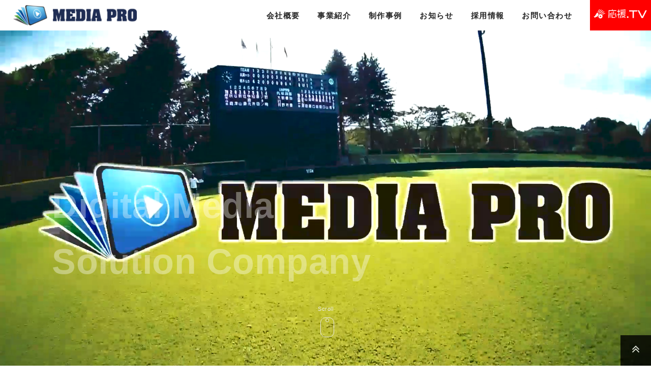

--- FILE ---
content_type: text/html; charset=UTF-8
request_url: http://mediapro-corp.jp/
body_size: 62456
content:
<!DOCTYPE html>
<html>
<head>
<!-- Google tag (gtag.js) -->
<script async src="https://www.googletagmanager.com/gtag/js?id=G-TXFL4XW23R"></script>
<script>
  window.dataLayer = window.dataLayer || [];
  function gtag(){dataLayer.push(arguments);}
  gtag('js', new Date());

  gtag('config', 'G-TXFL4XW23R');
  gtag('config', 'UA-134601753-1');
</script>	
<meta charset="UTF-8" />
<meta http-equiv="X-UA-Compatible" content="IE=edge">

<meta name="keywords" content="映像制作,動画制作,配信,オンラインセミナー,ウェビナー," />
<meta name="viewport" content="width=device-width, maximum-scale=1.0" />
<meta http-equiv="Content-Script-Type" content="text/javascript">	
<link rel="stylesheet" type="text/css" href="http://mediapro-corp.jp/wp/wp-content/themes/mytheme/style.css">
<link rel="stylesheet" href="https://cdnjs.cloudflare.com/ajax/libs/font-awesome-animation/0.0.10/font-awesome-animation.css" type="text/css" media="all" />
<link href="https://maxcdn.bootstrapcdn.com/font-awesome/4.7.0/css/font-awesome.min.css" rel="stylesheet">
<link href="https://use.fontawesome.com/releases/v5.6.1/css/all.css" rel="stylesheet">
<!--Google fonts-->
<link rel="preconnect" href="https://fonts.gstatic.com">
<link href="https://fonts.googleapis.com/css2?family=KoHo:wght@300&display=swap" rel="stylesheet">	
<script src="https://ajax.googleapis.com/ajax/libs/jquery/3.3.1/jquery.min.js"></script>
<script src="http://mediapro-corp.jp/wp/wp-content/themes/mytheme/js/jquery.min.js"></script>
<script src="http://mediapro-corp.jp/wp/wp-content/themes/mytheme/js/common.js"></script>
<!--ふわっと出てくるやつ-->
<script src="http://mediapro-corp.jp/wp/wp-content/themes/mytheme/js/style.js"></script>
<!-- トップに戻るボタン部分の記述 -->   
<link href="https://maxcdn.bootstrapcdn.com/font-awesome/4.7.0/css/font-awesome.min.css" rel="stylesheet" >
<div id="page_top"><a href="#"></a></div>   	
<script>	
$(function() {
  var appear = false;
  var pagetop = $('#page_top');
  $(window).scroll(function () {
    if ($(this).scrollTop() > 100) {  //100pxスクロールしたら
      if (appear == false) {
        appear = true;
        pagetop.stop().animate({
          'bottom': '80px' //下から80pxの位置に
        }, 300); //0.3秒かけて現れる
      }
    } else {
      if (appear) {
        appear = false;
        pagetop.stop().animate({
          'bottom': '-80px' //下から-80pxの位置に
        }, 300); //0.3秒かけて隠れる
      }
    }
  });
  pagetop.click(function () {
    $('body, html').animate({ scrollTop: 0 }, 500); //0.5秒かけてトップへ戻る
    return false;
  });
});
</script>		
<script>
$(window).on('load scroll', function(){
  var elem = $('.boxInner');
  elem.each(function () {
    var isPlay = 'isPlay';
    var elemOffset = $(this).offset().top;
    var scrollPos = $(window).scrollTop();
    var wh = $(window).height();
    if(scrollPos > elemOffset - wh + (wh / 4)){
      $(this).addClass(isPlay);
    }
  });
});
</script>
	<style>img:is([sizes="auto" i], [sizes^="auto," i]) { contain-intrinsic-size: 3000px 1500px }</style>
	
		<!-- All in One SEO 4.2.7.1 - aioseo.com -->
		<title>株式会社メディアプロ│映像制作/ライブ配信/オンラインセミナーなら！</title>
		<meta name="description" content="株式会社メディアプロは、メディア/オンラインシステム運営・映像制作の会社です。ライブ配信から、教育映像・プロモーション映像の企画・撮影・編集・配信まで、全て自社にてワンストップで対応可能です。" />
		<meta name="robots" content="max-snippet:-1, max-image-preview:large, max-video-preview:-1" />
		<link rel="canonical" href="https://mediapro-corp.jp/" />
		<link rel="next" href="https://mediapro-corp.jp/page/2/" />
		<meta name="generator" content="All in One SEO (AIOSEO) 4.2.7.1 " />
		<meta property="og:locale" content="ja_JP" />
		<meta property="og:site_name" content="株式会社メディアプロ" />
		<meta property="og:type" content="article" />
		<meta property="og:title" content="映像制作/配信、動画メディア運営、オンラインセミナー配信ならメディアプロ！" />
		<meta property="og:description" content="株式会社メディアプロは、 メディア/オンラインシステム運営・映像制作の会社です。 ライブ配信から、教育映像・プロモーション映像の企画・撮影・編集・​配信まで、全て自社にてワンストップで対応可能です。" />
		<meta property="og:url" content="https://mediapro-corp.jp/" />
		<meta property="og:image" content="http://mediapro-corp.jp/wp/wp-content/uploads/2021/06/twitter-cardnew.png" />
		<meta name="twitter:card" content="summary_large_image" />
		<meta name="twitter:title" content="映像制作/配信、動画メディア運営、オンラインセミナー配信ならメディアプロ！" />
		<meta name="twitter:description" content="株式会社メディアプロは、 メディア/オンラインシステム運営・映像制作の会社です。 ライブ配信から、教育映像・プロモーション映像の企画・撮影・編集・​配信まで、全て自社にてワンストップで対応可能です。" />
		<meta name="twitter:image" content="https://mediapro-corp.jp/wp/wp-content/uploads/2021/06/twitter-cardnew.png" />
		<script type="application/ld+json" class="aioseo-schema">
			{"@context":"https:\/\/schema.org","@graph":[{"@type":"BreadcrumbList","@id":"https:\/\/mediapro-corp.jp\/#breadcrumblist","itemListElement":[{"@type":"ListItem","@id":"https:\/\/mediapro-corp.jp\/#listItem","position":1,"item":{"@type":"WebPage","@id":"https:\/\/mediapro-corp.jp\/","name":"\u30db\u30fc\u30e0","description":"\u682a\u5f0f\u4f1a\u793e\u30e1\u30c7\u30a3\u30a2\u30d7\u30ed\u306f\u3001\u30e1\u30c7\u30a3\u30a2\/\u30aa\u30f3\u30e9\u30a4\u30f3\u30b7\u30b9\u30c6\u30e0\u904b\u55b6\u30fb\u6620\u50cf\u5236\u4f5c\u306e\u4f1a\u793e\u3067\u3059\u3002\u30e9\u30a4\u30d6\u914d\u4fe1\u304b\u3089\u3001\u6559\u80b2\u6620\u50cf\u30fb\u30d7\u30ed\u30e2\u30fc\u30b7\u30e7\u30f3\u6620\u50cf\u306e\u4f01\u753b\u30fb\u64ae\u5f71\u30fb\u7de8\u96c6\u30fb\u914d\u4fe1\u307e\u3067\u3001\u5168\u3066\u81ea\u793e\u306b\u3066\u30ef\u30f3\u30b9\u30c8\u30c3\u30d7\u3067\u5bfe\u5fdc\u53ef\u80fd\u3067\u3059\u3002","url":"https:\/\/mediapro-corp.jp\/"}}]},{"@type":"CollectionPage","@id":"https:\/\/mediapro-corp.jp\/#collectionpage","url":"https:\/\/mediapro-corp.jp\/","name":"\u682a\u5f0f\u4f1a\u793e\u30e1\u30c7\u30a3\u30a2\u30d7\u30ed\u2502\u6620\u50cf\u5236\u4f5c\/\u30e9\u30a4\u30d6\u914d\u4fe1\/\u30aa\u30f3\u30e9\u30a4\u30f3\u30bb\u30df\u30ca\u30fc\u306a\u3089\uff01","description":"\u682a\u5f0f\u4f1a\u793e\u30e1\u30c7\u30a3\u30a2\u30d7\u30ed\u306f\u3001\u30e1\u30c7\u30a3\u30a2\/\u30aa\u30f3\u30e9\u30a4\u30f3\u30b7\u30b9\u30c6\u30e0\u904b\u55b6\u30fb\u6620\u50cf\u5236\u4f5c\u306e\u4f1a\u793e\u3067\u3059\u3002\u30e9\u30a4\u30d6\u914d\u4fe1\u304b\u3089\u3001\u6559\u80b2\u6620\u50cf\u30fb\u30d7\u30ed\u30e2\u30fc\u30b7\u30e7\u30f3\u6620\u50cf\u306e\u4f01\u753b\u30fb\u64ae\u5f71\u30fb\u7de8\u96c6\u30fb\u914d\u4fe1\u307e\u3067\u3001\u5168\u3066\u81ea\u793e\u306b\u3066\u30ef\u30f3\u30b9\u30c8\u30c3\u30d7\u3067\u5bfe\u5fdc\u53ef\u80fd\u3067\u3059\u3002","inLanguage":"ja","isPartOf":{"@id":"https:\/\/mediapro-corp.jp\/#website"},"breadcrumb":{"@id":"https:\/\/mediapro-corp.jp\/#breadcrumblist"},"about":{"@id":"https:\/\/mediapro-corp.jp\/#person"}},{"@type":"Person","@id":"https:\/\/mediapro-corp.jp\/#person","name":"agekke","image":{"@type":"ImageObject","@id":"https:\/\/mediapro-corp.jp\/#personImage","url":"https:\/\/secure.gravatar.com\/avatar\/d3dca29dcef9c584c525cd023488d921270d1be62abd4d206c0266d417c08b74?s=96&d=mm&r=g","width":96,"height":96,"caption":"agekke"}},{"@type":"WebSite","@id":"https:\/\/mediapro-corp.jp\/#website","url":"https:\/\/mediapro-corp.jp\/","name":"\u682a\u5f0f\u4f1a\u793e\u30e1\u30c7\u30a3\u30a2\u30d7\u30ed","description":"Just another WordPress site","inLanguage":"ja","publisher":{"@id":"https:\/\/mediapro-corp.jp\/#person"},"potentialAction":{"@type":"SearchAction","target":{"@type":"EntryPoint","urlTemplate":"https:\/\/mediapro-corp.jp\/?s={search_term_string}"},"query-input":"required name=search_term_string"}}]}
		</script>
		<!-- All in One SEO -->

<link rel='dns-prefetch' href='//cdnjs.cloudflare.com' />
<script type="text/javascript">
/* <![CDATA[ */
window._wpemojiSettings = {"baseUrl":"https:\/\/s.w.org\/images\/core\/emoji\/16.0.1\/72x72\/","ext":".png","svgUrl":"https:\/\/s.w.org\/images\/core\/emoji\/16.0.1\/svg\/","svgExt":".svg","source":{"concatemoji":"http:\/\/mediapro-corp.jp\/wp\/wp-includes\/js\/wp-emoji-release.min.js?ver=6.8.3"}};
/*! This file is auto-generated */
!function(s,n){var o,i,e;function c(e){try{var t={supportTests:e,timestamp:(new Date).valueOf()};sessionStorage.setItem(o,JSON.stringify(t))}catch(e){}}function p(e,t,n){e.clearRect(0,0,e.canvas.width,e.canvas.height),e.fillText(t,0,0);var t=new Uint32Array(e.getImageData(0,0,e.canvas.width,e.canvas.height).data),a=(e.clearRect(0,0,e.canvas.width,e.canvas.height),e.fillText(n,0,0),new Uint32Array(e.getImageData(0,0,e.canvas.width,e.canvas.height).data));return t.every(function(e,t){return e===a[t]})}function u(e,t){e.clearRect(0,0,e.canvas.width,e.canvas.height),e.fillText(t,0,0);for(var n=e.getImageData(16,16,1,1),a=0;a<n.data.length;a++)if(0!==n.data[a])return!1;return!0}function f(e,t,n,a){switch(t){case"flag":return n(e,"\ud83c\udff3\ufe0f\u200d\u26a7\ufe0f","\ud83c\udff3\ufe0f\u200b\u26a7\ufe0f")?!1:!n(e,"\ud83c\udde8\ud83c\uddf6","\ud83c\udde8\u200b\ud83c\uddf6")&&!n(e,"\ud83c\udff4\udb40\udc67\udb40\udc62\udb40\udc65\udb40\udc6e\udb40\udc67\udb40\udc7f","\ud83c\udff4\u200b\udb40\udc67\u200b\udb40\udc62\u200b\udb40\udc65\u200b\udb40\udc6e\u200b\udb40\udc67\u200b\udb40\udc7f");case"emoji":return!a(e,"\ud83e\udedf")}return!1}function g(e,t,n,a){var r="undefined"!=typeof WorkerGlobalScope&&self instanceof WorkerGlobalScope?new OffscreenCanvas(300,150):s.createElement("canvas"),o=r.getContext("2d",{willReadFrequently:!0}),i=(o.textBaseline="top",o.font="600 32px Arial",{});return e.forEach(function(e){i[e]=t(o,e,n,a)}),i}function t(e){var t=s.createElement("script");t.src=e,t.defer=!0,s.head.appendChild(t)}"undefined"!=typeof Promise&&(o="wpEmojiSettingsSupports",i=["flag","emoji"],n.supports={everything:!0,everythingExceptFlag:!0},e=new Promise(function(e){s.addEventListener("DOMContentLoaded",e,{once:!0})}),new Promise(function(t){var n=function(){try{var e=JSON.parse(sessionStorage.getItem(o));if("object"==typeof e&&"number"==typeof e.timestamp&&(new Date).valueOf()<e.timestamp+604800&&"object"==typeof e.supportTests)return e.supportTests}catch(e){}return null}();if(!n){if("undefined"!=typeof Worker&&"undefined"!=typeof OffscreenCanvas&&"undefined"!=typeof URL&&URL.createObjectURL&&"undefined"!=typeof Blob)try{var e="postMessage("+g.toString()+"("+[JSON.stringify(i),f.toString(),p.toString(),u.toString()].join(",")+"));",a=new Blob([e],{type:"text/javascript"}),r=new Worker(URL.createObjectURL(a),{name:"wpTestEmojiSupports"});return void(r.onmessage=function(e){c(n=e.data),r.terminate(),t(n)})}catch(e){}c(n=g(i,f,p,u))}t(n)}).then(function(e){for(var t in e)n.supports[t]=e[t],n.supports.everything=n.supports.everything&&n.supports[t],"flag"!==t&&(n.supports.everythingExceptFlag=n.supports.everythingExceptFlag&&n.supports[t]);n.supports.everythingExceptFlag=n.supports.everythingExceptFlag&&!n.supports.flag,n.DOMReady=!1,n.readyCallback=function(){n.DOMReady=!0}}).then(function(){return e}).then(function(){var e;n.supports.everything||(n.readyCallback(),(e=n.source||{}).concatemoji?t(e.concatemoji):e.wpemoji&&e.twemoji&&(t(e.twemoji),t(e.wpemoji)))}))}((window,document),window._wpemojiSettings);
/* ]]> */
</script>
<style id='wp-emoji-styles-inline-css' type='text/css'>

	img.wp-smiley, img.emoji {
		display: inline !important;
		border: none !important;
		box-shadow: none !important;
		height: 1em !important;
		width: 1em !important;
		margin: 0 0.07em !important;
		vertical-align: -0.1em !important;
		background: none !important;
		padding: 0 !important;
	}
</style>
<link rel='stylesheet' id='wp-block-library-css' href='http://mediapro-corp.jp/wp/wp-includes/css/dist/block-library/style.min.css?ver=6.8.3' type='text/css' media='all' />
<style id='classic-theme-styles-inline-css' type='text/css'>
/*! This file is auto-generated */
.wp-block-button__link{color:#fff;background-color:#32373c;border-radius:9999px;box-shadow:none;text-decoration:none;padding:calc(.667em + 2px) calc(1.333em + 2px);font-size:1.125em}.wp-block-file__button{background:#32373c;color:#fff;text-decoration:none}
</style>
<style id='global-styles-inline-css' type='text/css'>
:root{--wp--preset--aspect-ratio--square: 1;--wp--preset--aspect-ratio--4-3: 4/3;--wp--preset--aspect-ratio--3-4: 3/4;--wp--preset--aspect-ratio--3-2: 3/2;--wp--preset--aspect-ratio--2-3: 2/3;--wp--preset--aspect-ratio--16-9: 16/9;--wp--preset--aspect-ratio--9-16: 9/16;--wp--preset--color--black: #000000;--wp--preset--color--cyan-bluish-gray: #abb8c3;--wp--preset--color--white: #ffffff;--wp--preset--color--pale-pink: #f78da7;--wp--preset--color--vivid-red: #cf2e2e;--wp--preset--color--luminous-vivid-orange: #ff6900;--wp--preset--color--luminous-vivid-amber: #fcb900;--wp--preset--color--light-green-cyan: #7bdcb5;--wp--preset--color--vivid-green-cyan: #00d084;--wp--preset--color--pale-cyan-blue: #8ed1fc;--wp--preset--color--vivid-cyan-blue: #0693e3;--wp--preset--color--vivid-purple: #9b51e0;--wp--preset--gradient--vivid-cyan-blue-to-vivid-purple: linear-gradient(135deg,rgba(6,147,227,1) 0%,rgb(155,81,224) 100%);--wp--preset--gradient--light-green-cyan-to-vivid-green-cyan: linear-gradient(135deg,rgb(122,220,180) 0%,rgb(0,208,130) 100%);--wp--preset--gradient--luminous-vivid-amber-to-luminous-vivid-orange: linear-gradient(135deg,rgba(252,185,0,1) 0%,rgba(255,105,0,1) 100%);--wp--preset--gradient--luminous-vivid-orange-to-vivid-red: linear-gradient(135deg,rgba(255,105,0,1) 0%,rgb(207,46,46) 100%);--wp--preset--gradient--very-light-gray-to-cyan-bluish-gray: linear-gradient(135deg,rgb(238,238,238) 0%,rgb(169,184,195) 100%);--wp--preset--gradient--cool-to-warm-spectrum: linear-gradient(135deg,rgb(74,234,220) 0%,rgb(151,120,209) 20%,rgb(207,42,186) 40%,rgb(238,44,130) 60%,rgb(251,105,98) 80%,rgb(254,248,76) 100%);--wp--preset--gradient--blush-light-purple: linear-gradient(135deg,rgb(255,206,236) 0%,rgb(152,150,240) 100%);--wp--preset--gradient--blush-bordeaux: linear-gradient(135deg,rgb(254,205,165) 0%,rgb(254,45,45) 50%,rgb(107,0,62) 100%);--wp--preset--gradient--luminous-dusk: linear-gradient(135deg,rgb(255,203,112) 0%,rgb(199,81,192) 50%,rgb(65,88,208) 100%);--wp--preset--gradient--pale-ocean: linear-gradient(135deg,rgb(255,245,203) 0%,rgb(182,227,212) 50%,rgb(51,167,181) 100%);--wp--preset--gradient--electric-grass: linear-gradient(135deg,rgb(202,248,128) 0%,rgb(113,206,126) 100%);--wp--preset--gradient--midnight: linear-gradient(135deg,rgb(2,3,129) 0%,rgb(40,116,252) 100%);--wp--preset--font-size--small: 13px;--wp--preset--font-size--medium: 20px;--wp--preset--font-size--large: 36px;--wp--preset--font-size--x-large: 42px;--wp--preset--spacing--20: 0.44rem;--wp--preset--spacing--30: 0.67rem;--wp--preset--spacing--40: 1rem;--wp--preset--spacing--50: 1.5rem;--wp--preset--spacing--60: 2.25rem;--wp--preset--spacing--70: 3.38rem;--wp--preset--spacing--80: 5.06rem;--wp--preset--shadow--natural: 6px 6px 9px rgba(0, 0, 0, 0.2);--wp--preset--shadow--deep: 12px 12px 50px rgba(0, 0, 0, 0.4);--wp--preset--shadow--sharp: 6px 6px 0px rgba(0, 0, 0, 0.2);--wp--preset--shadow--outlined: 6px 6px 0px -3px rgba(255, 255, 255, 1), 6px 6px rgba(0, 0, 0, 1);--wp--preset--shadow--crisp: 6px 6px 0px rgba(0, 0, 0, 1);}:where(.is-layout-flex){gap: 0.5em;}:where(.is-layout-grid){gap: 0.5em;}body .is-layout-flex{display: flex;}.is-layout-flex{flex-wrap: wrap;align-items: center;}.is-layout-flex > :is(*, div){margin: 0;}body .is-layout-grid{display: grid;}.is-layout-grid > :is(*, div){margin: 0;}:where(.wp-block-columns.is-layout-flex){gap: 2em;}:where(.wp-block-columns.is-layout-grid){gap: 2em;}:where(.wp-block-post-template.is-layout-flex){gap: 1.25em;}:where(.wp-block-post-template.is-layout-grid){gap: 1.25em;}.has-black-color{color: var(--wp--preset--color--black) !important;}.has-cyan-bluish-gray-color{color: var(--wp--preset--color--cyan-bluish-gray) !important;}.has-white-color{color: var(--wp--preset--color--white) !important;}.has-pale-pink-color{color: var(--wp--preset--color--pale-pink) !important;}.has-vivid-red-color{color: var(--wp--preset--color--vivid-red) !important;}.has-luminous-vivid-orange-color{color: var(--wp--preset--color--luminous-vivid-orange) !important;}.has-luminous-vivid-amber-color{color: var(--wp--preset--color--luminous-vivid-amber) !important;}.has-light-green-cyan-color{color: var(--wp--preset--color--light-green-cyan) !important;}.has-vivid-green-cyan-color{color: var(--wp--preset--color--vivid-green-cyan) !important;}.has-pale-cyan-blue-color{color: var(--wp--preset--color--pale-cyan-blue) !important;}.has-vivid-cyan-blue-color{color: var(--wp--preset--color--vivid-cyan-blue) !important;}.has-vivid-purple-color{color: var(--wp--preset--color--vivid-purple) !important;}.has-black-background-color{background-color: var(--wp--preset--color--black) !important;}.has-cyan-bluish-gray-background-color{background-color: var(--wp--preset--color--cyan-bluish-gray) !important;}.has-white-background-color{background-color: var(--wp--preset--color--white) !important;}.has-pale-pink-background-color{background-color: var(--wp--preset--color--pale-pink) !important;}.has-vivid-red-background-color{background-color: var(--wp--preset--color--vivid-red) !important;}.has-luminous-vivid-orange-background-color{background-color: var(--wp--preset--color--luminous-vivid-orange) !important;}.has-luminous-vivid-amber-background-color{background-color: var(--wp--preset--color--luminous-vivid-amber) !important;}.has-light-green-cyan-background-color{background-color: var(--wp--preset--color--light-green-cyan) !important;}.has-vivid-green-cyan-background-color{background-color: var(--wp--preset--color--vivid-green-cyan) !important;}.has-pale-cyan-blue-background-color{background-color: var(--wp--preset--color--pale-cyan-blue) !important;}.has-vivid-cyan-blue-background-color{background-color: var(--wp--preset--color--vivid-cyan-blue) !important;}.has-vivid-purple-background-color{background-color: var(--wp--preset--color--vivid-purple) !important;}.has-black-border-color{border-color: var(--wp--preset--color--black) !important;}.has-cyan-bluish-gray-border-color{border-color: var(--wp--preset--color--cyan-bluish-gray) !important;}.has-white-border-color{border-color: var(--wp--preset--color--white) !important;}.has-pale-pink-border-color{border-color: var(--wp--preset--color--pale-pink) !important;}.has-vivid-red-border-color{border-color: var(--wp--preset--color--vivid-red) !important;}.has-luminous-vivid-orange-border-color{border-color: var(--wp--preset--color--luminous-vivid-orange) !important;}.has-luminous-vivid-amber-border-color{border-color: var(--wp--preset--color--luminous-vivid-amber) !important;}.has-light-green-cyan-border-color{border-color: var(--wp--preset--color--light-green-cyan) !important;}.has-vivid-green-cyan-border-color{border-color: var(--wp--preset--color--vivid-green-cyan) !important;}.has-pale-cyan-blue-border-color{border-color: var(--wp--preset--color--pale-cyan-blue) !important;}.has-vivid-cyan-blue-border-color{border-color: var(--wp--preset--color--vivid-cyan-blue) !important;}.has-vivid-purple-border-color{border-color: var(--wp--preset--color--vivid-purple) !important;}.has-vivid-cyan-blue-to-vivid-purple-gradient-background{background: var(--wp--preset--gradient--vivid-cyan-blue-to-vivid-purple) !important;}.has-light-green-cyan-to-vivid-green-cyan-gradient-background{background: var(--wp--preset--gradient--light-green-cyan-to-vivid-green-cyan) !important;}.has-luminous-vivid-amber-to-luminous-vivid-orange-gradient-background{background: var(--wp--preset--gradient--luminous-vivid-amber-to-luminous-vivid-orange) !important;}.has-luminous-vivid-orange-to-vivid-red-gradient-background{background: var(--wp--preset--gradient--luminous-vivid-orange-to-vivid-red) !important;}.has-very-light-gray-to-cyan-bluish-gray-gradient-background{background: var(--wp--preset--gradient--very-light-gray-to-cyan-bluish-gray) !important;}.has-cool-to-warm-spectrum-gradient-background{background: var(--wp--preset--gradient--cool-to-warm-spectrum) !important;}.has-blush-light-purple-gradient-background{background: var(--wp--preset--gradient--blush-light-purple) !important;}.has-blush-bordeaux-gradient-background{background: var(--wp--preset--gradient--blush-bordeaux) !important;}.has-luminous-dusk-gradient-background{background: var(--wp--preset--gradient--luminous-dusk) !important;}.has-pale-ocean-gradient-background{background: var(--wp--preset--gradient--pale-ocean) !important;}.has-electric-grass-gradient-background{background: var(--wp--preset--gradient--electric-grass) !important;}.has-midnight-gradient-background{background: var(--wp--preset--gradient--midnight) !important;}.has-small-font-size{font-size: var(--wp--preset--font-size--small) !important;}.has-medium-font-size{font-size: var(--wp--preset--font-size--medium) !important;}.has-large-font-size{font-size: var(--wp--preset--font-size--large) !important;}.has-x-large-font-size{font-size: var(--wp--preset--font-size--x-large) !important;}
:where(.wp-block-post-template.is-layout-flex){gap: 1.25em;}:where(.wp-block-post-template.is-layout-grid){gap: 1.25em;}
:where(.wp-block-columns.is-layout-flex){gap: 2em;}:where(.wp-block-columns.is-layout-grid){gap: 2em;}
:root :where(.wp-block-pullquote){font-size: 1.5em;line-height: 1.6;}
</style>
<link rel='stylesheet' id='contact-form-7-css' href='http://mediapro-corp.jp/wp/wp-content/plugins/contact-form-7/includes/css/styles.css?ver=6.0.6' type='text/css' media='all' />
<link rel='stylesheet' id='jquery-ui-dialog-min-css-css' href='http://mediapro-corp.jp/wp/wp-includes/css/jquery-ui-dialog.min.css?ver=6.8.3' type='text/css' media='all' />
<link rel='stylesheet' id='contact-form-7-confirm-plus-css' href='http://mediapro-corp.jp/wp/wp-content/plugins/confirm-plus-contact-form-7/assets/css/styles.css?ver=20250625_075610' type='text/css' media='all' />
<script type="text/javascript" src="http://mediapro-corp.jp/wp/wp-includes/js/jquery/jquery.min.js?ver=3.7.1" id="jquery-core-js"></script>
<script type="text/javascript" src="http://mediapro-corp.jp/wp/wp-includes/js/jquery/jquery-migrate.min.js?ver=3.4.1" id="jquery-migrate-js"></script>
<script type="text/javascript" src="//cdnjs.cloudflare.com/ajax/libs/jquery-easing/1.4.1/jquery.easing.min.js?ver=6.8.3" id="jquery-easing-js"></script>
<link rel="https://api.w.org/" href="https://mediapro-corp.jp/wp-json/" /><link rel="EditURI" type="application/rsd+xml" title="RSD" href="https://mediapro-corp.jp/wp/xmlrpc.php?rsd" />
<meta name="generator" content="WordPress 6.8.3" />
<link rel="icon" href="https://mediapro-corp.jp/wp/wp-content/uploads/2022/07/cropped-site-icon2-32x32.png" sizes="32x32" />
<link rel="icon" href="https://mediapro-corp.jp/wp/wp-content/uploads/2022/07/cropped-site-icon2-192x192.png" sizes="192x192" />
<link rel="apple-touch-icon" href="https://mediapro-corp.jp/wp/wp-content/uploads/2022/07/cropped-site-icon2-180x180.png" />
<meta name="msapplication-TileImage" content="https://mediapro-corp.jp/wp/wp-content/uploads/2022/07/cropped-site-icon2-270x270.png" />
</head>
<body class="home blog wp-theme-mytheme ">
<div class="globalnavi">
    <div class="only-mov">
    <header id="">
        <div class="top_head">
            <div class="logo header-left">
                <a href="https://mediapro-corp.jp/"><img src="http://mediapro-corp.jp/wp/wp-content/themes/mytheme/img/logo-mediapro.png" alt="メディアプロ"></a>
			</div>
        </div>
        <div id="nav-toggle">
        <div>
        <span></span>
        <span></span>
        <span></span>
      <!-- / モバイル用ハンバーガーメニュー --></div>
    <!-- /#nav-toggle --></div>
    <nav class="panel" id="js-popout-panel">
    <div class="panel-inner">
        <div class="close" id="js-popout-close">
        <div>
        <span></span>
        <span></span>
        <span></span>
        <!-- / モバイル用閉じる×ボタン --></div>
        </div><!-- /.close #js-popout-close -->
<ul class="global-nav">
<li><p class="nav-1"><a href="https://mediapro-corp.jp/company"><span class="moji">会社概要</span></a></p></li>
<li><p class="nav-2"><a href="https://mediapro-corp.jp/service"><span class="moji">事業紹介</span></a></p></li>
<li><p class="nav-2"><a href="https://mediapro-corp.jp/works"><span class="moji">制作事例</span></a></p></li>
<li><p class="nav-3"><a href="https://mediapro-corp.jp/all-news/"><span class="moji">お知らせ</span></a></p></li>
<li><p class="nav-4"><a href="https://mediapro-corp.jp/recruit"><span class="moji">採用情報</span></a></p></li>
<li><p class="nav-6"><a href="https://mediapro-corp.jp/"><span class="moji">HOME</span></a></p></li>
<li class="order contact"><a href="https://mediapro-corp.jp/contact" class="button"><span class="moji">お問い合わせ</span></a></li>
<!--<li class="webinar webinar-img"><p class="nav-5"><a href="https://webinar-pro.jp/lp/index.html" target="_blank"  rel="noopener noreferrer"><img src="http://mediapro-corp.jp/wp/wp-content/themes/mytheme/img/logo-webinarpro-w.png" alt="WebinarPro"></a></p></li>-->
<li class="ohentv"><p class="nav-5"><a href="https://ohen.tv/" target="_blank"  rel="noopener noreferrer"><img src="http://mediapro-corp.jp/wp/wp-content/themes/mytheme/img/logo-ohentv.png" alt="応援.TV"></a></p></li>
<!--.global-nav--></ul>
<!-- /.panel-inner --></div>
<!-- /#js-popout-panel --></nav>
    </header>
    </div>

    <div class="only-pc">
	<header id="header" class="header">
  <nav class="global-nav" id="js-global-nav">
    <ul class="header">
	<div class="bbb">
        <a href="https://mediapro-corp.jp/"><img src="http://mediapro-corp.jp/wp/wp-content/themes/mytheme/img/logo-mediapro.png" alt="メディアプロ"></a>
    </div>
<div class="aaa">
<ul id="normal" class="dropmenu">
<li><a href="https://mediapro-corp.jp/company" class="moji">会社概要</a></li>
<li><a href="https://mediapro-corp.jp/service" class="moji">事業紹介</a></li>
<li><a href="https://mediapro-corp.jp/works" class="moji">制作事例</a></li>
<li><a href="https://mediapro-corp.jp/#news" class="moji">お知らせ</a></li>
<li><a href="https://mediapro-corp.jp/recruit" class="moji">採用情報</a></li>
<li><a href="https://mediapro-corp.jp/contact" class="moji">お問い合わせ</a></li>
<!--<li class="webinar"><p class="nav-5"><a href="https://webinar-pro.jp/lp/index.html" target="_blank"  rel="noopener noreferrer"><img src="http://mediapro-corp.jp/wp/wp-content/themes/mytheme/img/logo-webinarpro.png" alt="WebinarPro"></a></p></li>-->
<li class="ohentv"><a href="https://ohen.tv/" target="_blank" rel="noopener noreferrer"><img src="http://mediapro-corp.jp/wp/wp-content/themes/mytheme/img/logo-ohentv.png" alt="応援.TV"></a></li>
</ul>
</div>
    </ul>
  </nav>
</header><!-- /header -->
</div><!-- / onl-pc締めタグ -->
</div><!-- / globalnavi締めタグ --><div class="all-wrap">
<div id="js-trigger"></div>
<section class="top">
    <div class="main-video">
        <div class="main-video-abu natural">
            <p class="english">Digital Media<br>Solution Company</p>
        </div>
        <div class="scrolldown3"><span>Scroll</span></div>
        <video src="http://mediapro-corp.jp/wp/wp-content/themes/mytheme/video/main-visual3.mp4" autoplay muted loop playsinline></video>
    </div>
</section>
<section class="about">
    <div class="content fuwat only-pc">
    <h1 class="center font-w moji">株式会社メディアプロは、<br><span class="obi-color">メディア/オンラインシステム運営・映像制作</span>の会社です。</h1>
	<p class="center font-w moji">ライブ配信から、教育映像・プロモーション映像の<br><span class="obi-white">企画・撮影・編集・配信</span>まで、全て自社にて<span class="obi-white">ワンストップで対応可能</span>です。</p>
    </div>
	<div class="content only-mov">
    <h1 class="center font-w moji">株式会社メディアプロは、<br><span class="obi-color">メディア/オンラインシステム運営・映像制作</span>の会社です。</h1>
    <p class="center font-w moji">ライブ配信から、教育映像・プロモーション映像の<span class="obi-white">企画・撮影・編集・配信</span>まで、全て自社にて<span class="obi-white">ワンストップで対応可能</span>です。<p>
    </div>
</section>
<section class="media_pro">
    <div class="content">
      <h2 class="title"><span class="red">A</span>bout Us</h2>
      <p class="moji title-text">メディアプロについて</p>
      <p class="about_txt">株式会社メディアプロは<br class="only-mov">大きな<span>3つの柱</span>で事業展開しています。</p>
      <img src="http://mediapro-corp.jp/wp/wp-content/themes/mytheme/img/about.jpg" alt="3つの柱">
      <ul>
        <li>
          <h3>撮影</h3>
          <h4>スポーツライブ配信から<br class="only-pc">セミナー収録まで幅広く対応</h4>
          <p>お客様のご要望に合わせた中継配信システムや撮影手法をご提案します。</p>
        </li>
        <li>
          <h3>編集</h3>
          <h4>ご依頼に基づく<br class="only-pc">理想的な映像コンテンツの制作</h4>
          <p>お客様の伝えたい想いをシナリオ化し、各素材を用意をするところからご提案します。</p>
        </li>
        <li>
          <h3>学び</h3>
          <h4>最新技術を取り入れた<br class="only-pc">オンラインセミナーの開催</h4>
          <p>これまでに培った配信技術・DBシステムを基に、AI顔認証などの最新技術を取り入れたセミナーの開催をしています。</p>
        </li>
      </ul>
      <div class="about_box">
        <span>2026年インターンシップ実施中</span>
        <h3>野球の中継配信会場にて、試合の実況やカメラの撮影を体験していただけます</h3>
        <p>中継カメラや実況アナウンサーに興味のある方がいらっしゃいましたら、ぜひお問い合わせください。</p>
        <ol>
          <li>対象：ルートインBCリーグ栃木ゴールデンブレーブス主催試合</li>
          <li>試合会場までの交通費は自己負担になります</li>
          <li>雨天等で試合中止になる場合がありますので予めご了承願います</li>
        </ol>
      </div>
    </div>
  </section>
<section class="service">
    <div class="line-wrap">
	<div class="line">
        <div class="content">
		    <h2 class="title"><span class="red">S</span>ERVICE</h2>
		    <p class="moji title-text">事業内容</p>
        </div>
    </div>
    <div class="line-img">
        <img src="http://mediapro-corp.jp/wp/wp-content/themes/mytheme/img/haikei-title01.png" alt="事業内容">
    </div>
    </div>
	<div class="content">
		<ul class="">
			<li>
				<h3><span class="video">映像制作</span></h3>
<div class="box-wrap">
<div class="box medeia-text">
    <div class="boxInner">
        <img src="http://mediapro-corp.jp/wp/wp-content/themes/mytheme/img/service01.jpg" alt="映像制作">
    </div>
</div>
</div>
                <p class="moji">映像をリアルタイムで配信する「ライブ配信」と、あらかじめ撮影した動画が視聴できる「アーカイブ配信」両方の動画配信が可能。</p>
			</li>
			<li>
				<h3><span class="live">LIVE配信</span></h3>
<div class="box-wrap">
<div class="box medeia-text">
    <div class="boxInner">
        <img src="http://mediapro-corp.jp/wp/wp-content/themes/mytheme/img/service02.jpg" alt="LIVE配信">
    </div>
</div>
</div>
				<p class="moji">ご提供する配信タグを埋め込むだけで、自社サイト等任意の複数サイトにライブ中継／アーカイブ動画を配信できます。<span>（各中継配信番組冒頭にプレロール動画CM を掲出可能）</span></p>
			</li>
		</ul>
		<ul class="">
			<li>
				<h3><span class="online">オンラインセミナー</span></h3>
<div class="box-wrap">
<div class="box medeia-text">
    <div class="boxInner">
        <img src="http://mediapro-corp.jp/wp/wp-content/themes/mytheme/img/service03.jpg" alt="オンラインセミナー">
    </div>
</div>
</div>
				<p class="moji">弊社がこれまでに培った映像配信技術・会員管理DBシステムに、AI顔認証などの最新の技術を取り込みサービスを展開。撮影スタジオ・映像制作・運営サポート等、ワンストップで提供。
</p>
			</li>
			<li>
				<h3><span class="design">デザイン</span></h3>
<div class="box-wrap">
<div class="box medeia-text">
    <div class="boxInner">
        <img src="http://mediapro-corp.jp/wp/wp-content/themes/mytheme/img/service04.jpg" alt="デザイン">
    </div>
</div>
</div>
                <p class="moji">webサイトや紙媒体の企画からデザインまでワンストップで行ないます。日々変化していくトレンドに敏感に反応し、ターゲットへダイレクトに伝わるデザインをご提案いたします。</p>
			</li>
			</ul>
		<ul>
			<li>
        <h3><span class="drone">ドローン撮影</span></h3>
<div class="box-wrap">
<div class="box medeia-text">
    <div class="boxInner">
        <img src="http://mediapro-corp.jp/wp/wp-content/themes/mytheme/img/service05.jpg" alt="ドローン撮影">
    </div>
</div>
</div>
        <p class="moji">ドローンを活用した企画提案から撮影、編集までワンストップで対応。お客様のご要望に合わせて幅広い分野のドローン撮影に対応致します。<br>気軽にご相談下さい。（※撮影費用：応相談）</p>
		</li>
		<li></li>
		</ul>
	</div>
</section>
<section class="strength">
    <div class="content">
		<h2 class="title"><span class="red">S</span>TRENGTH</h2>
		<p class="moji title-text"><span>メディアプロが選ばれる理由</span></p>
		<ul class="fuwat">
            <li>
                <div class="abu"><img src="http://mediapro-corp.jp/wp/wp-content/themes/mytheme/img/number01.png" alt="撮影機材・スタッフ"></div>
                <div class="icon"><img src="http://mediapro-corp.jp/wp/wp-content/themes/mytheme/img/icon-camera.png" alt="撮影機材・スタッフ"></div>
                <h4>撮影機材・スタッフ</h4>
                <p class="moji">自社にて撮影機材、<br>経験豊富なスタッフが対応</p>
			</li>
            <li>
                <div class="abu"><img src="http://mediapro-corp.jp/wp/wp-content/themes/mytheme/img/number02.png" alt="ワンストップサービス"></div>
                <div class="icon"><img src="http://mediapro-corp.jp/wp/wp-content/themes/mytheme/img/icon-onestop.png" alt="ワンストップサービス"></div>
                <h4>ワンストップサービス</h4>
                <p class="moji">企画・撮影～配信まで<br>ワンストップで対応可能</p>
            </li>
			<li>
                <div class="abu"><img src="http://mediapro-corp.jp/wp/wp-content/themes/mytheme/img/number03.png" alt="低コスト"></div>
                <div class="icon"><img src="http://mediapro-corp.jp/wp/wp-content/themes/mytheme/img/icon-cost.png" alt="低コスト"></div>
                <h4>低コスト</h4>
                <p class="moji">自社システムを自由に<br>カスタマイズし低コストで運用可能</p>
            </li>
		</ul>
	</div>
</section>
<section class="works">
	<div class="content">
		<h2 class="title"><span class="red">W</span>ORKS</h2>
		<p class="moji title-text"><span>制作事例</span></p>
		<!---------------------------　　　映像制作　　　----------------------------->
      <h3 class="moji">映像配信・制作事例　事例集</h3>
      <div class="youtube-wrap">
              <div class="youtube">
                <div class="inner">
<iframe width="1022" height="575" src="https://www.youtube.com/embed/C50v6h5zU6g?si=m4EZ16HRDjAZW_Im" title="YouTube video player" frameborder="0" allow="accelerometer; autoplay; clipboard-write; encrypted-media; gyroscope; picture-in-picture; web-share" referrerpolicy="strict-origin-when-cross-origin" allowfullscreen></iframe>
                </div>
                
              </div>
        </div>
		<!---------------------------　　　映像制作　　　----------------------------->
        <h3 class="moji top-5">映像制作事例</h3>
        <ul class="fuwat">
<li>
                <span class="abu moji">レスリング</span>
                <div class="thumbnail-img"><img src="http://mediapro-corp.jp/wp/wp-content/themes/mytheme/img/video2512-wrestling.jpg" alt="天皇杯全日本レスリング選手権大会中継配信"></div>
                <div class="details">
                    <p class="date moji">2025.12.18～21</p>
                    <p class="works-title moji"><span>天皇杯全日本レスリング選手権大会</span><br>中継配信</p>
                </div>
</li>
<li>
                <span class="abu moji">野球</span>
                <div class="thumbnail-img"><img src="http://mediapro-corp.jp/wp/wp-content/themes/mytheme/img/video2512-tgb.jpg" alt="栃木ゴールデンブレーブス新入団記者会見中継配信"></div>
                <div class="details">
                    <p class="date moji">2025.12.16</p>
                    <p class="works-title moji"><span>栃木ゴールデンブレーブス<br class="only-mov">新入団記者会見</span><br>中継配信</p>
                </div>
</li>
<li>
                <span class="abu moji">ゴルフ</span>
                <div class="thumbnail-img"><img src="http://mediapro-corp.jp/wp/wp-content/themes/mytheme/img/video2512-golf.jpg" alt="PING×Respoismジュニアゴルフトーナメント2025収録"></div>
                <div class="details">
                    <p class="date moji">2025.12.14・15</p>
                    <p class="works-title moji"><span>PING×Respoism<br>ジュニアゴルフトーナメント2025</span><br>収録</p>
                </div>
</li>				
		</ul>
        <div class="button-wrap">
            <div class="button-4">
                <div class="eff-4"></div>
                <a href="https://mediapro-corp.jp/works#id1" class="moji"> 映像制作事例を見る </a>
            </div>
        </div>
		<!---------------------------　　　オンラインセミナー　　　----------------------------->
		<h3 class="moji">オンラインセミナー運営受託事例</h3>
        <ul class="fuwat">
            <li>
				<span class="abu moji">生涯スポーツ・体力つくり</span>
                <div class="thumbnail-img">
					<img src="http://mediapro-corp.jp/wp/wp-content/themes/mytheme/img/seminar01.jpg" alt="体力つくり">
				</div>
				<div class="details">
					<p class="date moji">2021.02.05</p>
					<p class="works-title moji">生涯スポーツ・体力つくり全国会議2021オンライン</p>
				</div>
				<div class="client">
					<p class="moji"><span>クライアント</span><br>スポーツ庁/生涯スポーツ・体力つくり全国会議実行委員会</p>
				</div>
			</li>
			<li>
                <span class="abu moji">ボディビルアンチドーピング</span>
                <div class="thumbnail-img">
					<img src="http://mediapro-corp.jp/wp/wp-content/themes/mytheme/img/seminar03.jpg" alt="野球">
				</div>
				<div class="details">
					<p class="date moji">2021.04.01～</p>
                    <p class="works-title moji only-pc"><span class="mini">日本ボディビル・フィットネス連盟</span><br>アンチドーピング オンデマンド講習</p>
                    <p class="works-title moji only-mov"><span class="mini">日本ボディビル・フィットネス連盟/</span>アンチドーピング オンデマンド講習</p>
                </div>
				<div class="client">
					<p class="moji"><span>クライアント</span><br>公益社団法人 日本ボディビルフィットネス連盟</p>
				</div>
			</li>
            <li>
        <span class="abu moji">元全日本男子バレーボール</span>
        <div class="thumbnail-img">
            <a href="https://ohen.tv/broadcast/302458" target="_blank" rel="noopener">
            <img src="http://mediapro-corp.jp/wp/wp-content/themes/mytheme/img/seminar04.jpg" alt="元全日本男子バレーボール">
            </a>
        </div>
        <div class="details">
            <p class="date moji">2020.10.29 </p>
            <a href="https://ohen.tv/broadcast/302458" target="_blank" rel="noopener">
            <p class="works-title moji"><span class="mini">元全日本男子バレーボール監督 植田辰哉</span><br><span class="mini">オンライントークイベント</span>『バレーボールを語ろう』<i class="fas fa-external-link-alt"></i></p>
            </a>
        </div>
        <div class="client">
            <p class="moji"><span>クライアント</span><br>株式会社 RIGHTS.</p>
        </div>
    </li>
		</ul>
		<div class="button-wrap">
            <div class="button-4">
                <div class="eff-4"></div>
                <a href="https://mediapro-corp.jp/works#id2" class="moji"> オンラインセミナー受託事例を見る </a>
            </div>
        </div>
        <!---------------------------　　　ホームページ制作　　　----------------------------->
		<h3 class="moji">ホームページ制作事例</h3>
		<ul class="fuwat web">
        <li>
                <span class="abu moji">教育・スクール</span>
                <div class="thumbnail-img">
					<a href="https://anes.or.jp/" target="_blank"><img src="http://mediapro-corp.jp/wp/wp-content/themes/mytheme/img/web01.jpg" alt="全日本教育研究会"></a>
				</div>
				<div class="details">
					<a href="https://anes.or.jp/" target="_blank">
					<p class="works-title moji">様々な講座を開設するスクールのコーポレートサイト制作<i class="fas fa-external-link-alt"></i></p>
                    </a>
				</div>
				<div class="client">
					<p class="moji"><span>クライアント</span><br>一般社団法人 全日本教育研究会</p>
				</div>
			</li>
			<li>
                <span class="abu moji">スポーツ</span>
                <div class="thumbnail-img">
                    <a href="https://agekke-sp.co.jp/" target="_blank"><img src="http://mediapro-corp.jp/wp/wp-content/themes/mytheme/img/web02.jpg" alt="エイジェックスポーツマネジメント"></a>
				</div>
				<div class="details">
					<a href="https://agekke-sp.co.jp/" target="_blank">
					<p class="works-title moji">スポーツ関連事業を展開している企業のコーポレートサイト制作<i class="fas fa-external-link-alt"></i></p>
                    </a>
				</div>
				<div class="client">
					<p class="moji"><span>クライアント</span><br>株式会社 エイジェックスポーツマネジメント</p>
				</div>
			</li>
			<li>
                <span class="abu moji">スポーツ</span>
                <div class="thumbnail-img">
					<a href="https://baseball.agekke-group.com/" target="_blank"><img src="http://mediapro-corp.jp/wp/wp-content/themes/mytheme/img/web03.jpg" alt="男子硬式野球部"></a>
				</div>
				<div class="details">
					<a href="https://baseball.agekke-group.com/" target="_blank">
					<p class="works-title moji">社会人野球の企業チームのサイト制作<i class="fas fa-external-link-alt"></i></p>
                    </a>
				</div>
				<div class="client">
					<p class="moji"><span>クライアント</span><br>エイジェック硬式野球部</p>
				</div>
			</li>
		</ul>
		<div class="button-wrap">
            <div class="button-4">
                <div class="eff-4"></div>
                <a href="https://mediapro-corp.jp/works#id3" class="moji"> ホームページ制作事例を見る </a>
            </div>
        </div>
	</div>
</section>
<!--<section class="media culture">
    <div class="line-wrap">
    <div class="line">
        <div class="content">
		    <h2 class="title"><span class="red">M</span>EDIA</h2>
		    <p class="moji title-text">文化配信メディア</p>
        </div>
    </div>
    <div class="line-img">
        <img src="http://mediapro-corp.jp/wp/wp-content/themes/mytheme/img/haikei-title02.png" alt="文化配信メディア">
    </div>
    </div>
<div class="media-rela only-pc">
<div class="box-white fuwat">
    <p class="logo-webinarpro moji"><img src="http://mediapro-corp.jp/wp/wp-content/themes/mytheme/img/logo-webinarpro.png" alt="文化配信メディア"></p>
    <p class="moji">「Webinar Pro」は講習会・セミナー・Eラーニング等をオンラインで実現するシステムです。AIによる受講者確認、ログ・キーワードによる受講確認の機能で、単位認定が必要な検定も実施可能に。また、撮影～配信、運営サポート、有料課金まで、ワンストップで提供致します。</p>
    <p class="webinarpro-btn"><a href="https://webinar-pro.jp/lp/index.html" target="_blank" class="moji">詳しく見る</a></p>
</div>
<div class="box-wrap">
<div class="box medeia-text">
    <div class="boxInner">
        <img src="http://mediapro-corp.jp/wp/wp-content/themes/mytheme/img/media-sozai02.jpg" alt="文化配信メディア">
    </div>
</div>
</div>
</div>
<div class="only-mov">
<div class="box-wrap">
<div class="box medeia-text">
    <div class="boxInner">
        <img src="http://mediapro-corp.jp/wp/wp-content/themes/mytheme/img/media-sozai02.jpg" alt="文化配信メディア">
    </div>
</div>
<div class="box-white">
    <p class="logo-webinarpro moji"><img src="http://mediapro-corp.jp/wp/wp-content/themes/mytheme/img/logo-webinarpro.png" alt="文化配信メディア"></p>
    <p class="moji">「Webinar Pro」は講習会・セミナー・eラーニング等をオンラインで実現するシステムです。AIによる受講者確認、ログ・キーワードによる受講確認の機能で、単位認定が必要な検定も実施可能に。また、撮影～配信、運営サポート、有料課金まで、ワンストップで提供致します。</p>
    <p class="webinarpro-btn"><a href="https://mediapro-corp.jp/webinar-pro/" target="_blank" class="moji">詳しく見る</a></p>
</div>
</div>
</div>
</section>-->
<section class="media sports">
    <div class="line-wrap">
    <div class="line line3">
        <div class="content">
		    <h2 class="title"><span class="red">M</span>EDIA</h2>
            <p class="moji title-text">スポーツ配信メディア</p>
        </div>
    </div>
    <div class="line-img">
        <img src="http://mediapro-corp.jp/wp/wp-content/themes/mytheme/img/haikei-title03.png" alt="スポーツ配信メディア">
    </div>
    </div>
<div class="media-rela only-pc">
<div class="box-white fuwat">
    <div class="ohen-logo"><img src="http://mediapro-corp.jp/wp/wp-content/themes/mytheme/img/logo-ohentv-red.png" alt="応援TV"></div>
    <p class="moji">応援.TV は大会・試合の撮影手配から配信までをワンストップで対応致します。撮影した動画を弊社の動画配信プラットフォームにアップするだけでWeb 上で閲覧できるような形に整えられ、ユーザーに無料でご視聴頂けます。</p>
    <p class="ohen-btn"><a href="https://service-lp.ohen.tv/" target="_blank" class="moji">詳しく見る</a></p>
</div>
<div class="box-wrap">
<div class="box medeia-text">
    <div class="boxInner">
        <img src="http://mediapro-corp.jp/wp/wp-content/themes/mytheme/img/media-sozai01.jpg" alt="文化配信メディア">
    </div>
</div>
</div>
</div>
<div class="only-mov">
<div class="box-wrap">
<div class="box medeia-text">
    <div class="boxInner">
        <img src="http://mediapro-corp.jp/wp/wp-content/themes/mytheme/img/media-sozai01.jpg" alt="文化配信メディア">
    </div>
</div>
</div>
<div class="box-white">
    <div class="ohen-logo"><img src="http://mediapro-corp.jp/wp/wp-content/themes/mytheme/img/logo-ohentv-red.png" alt="応援TV"></div>
    <p class="moji">応援.TV は大会・試合の撮影手配から配信までをワンストップで対応致します。撮影した動画を弊社の動画配信プラットフォームにアップするだけでWeb 上で閲覧できるような形に整えられ、ユーザーに無料でご視聴頂けます。</p>
    <p class="ohen-btn"><a href="https://service-lp.ohen.tv/" target="_blank" class="moji">詳しく見る</a></p>
</div>
</div>	
</section>
<section class="news anchor" id="news">
	<div class="content">
<h2 class="title"><span class="red">N</span>EWS</h2>
<p class="moji title-text"><span>お知らせ</span></p>
		<div class="fuwat">
		
<div class="news-wrap">
<div class="news content">
<div class="news-box top-3">
	

<article>
<div class="table-row">
<div class="table-th">
<p>2026.01.08</p>
<!-- /.table-th --></div>
<span class="category news2">お知らせ</span>
<a href="https://mediapro-corp.jp/2495/">
<div class="table-td">
<h2 class="blog_title">映像制作事例（2025年12月分）を追加いたしました</h2>	
<!-- /.table-row --></div></a>
<!-- /.detail --></div>
<!-- /投稿記事（カテゴリーnews） -->
</article>
	

<article>
<div class="table-row">
<div class="table-th">
<p>2025.12.03</p>
<!-- /.table-th --></div>
<span class="category news2">お知らせ</span>
<a href="https://mediapro-corp.jp/2489/">
<div class="table-td">
<h2 class="blog_title">映像制作事例（2025年11月分）を追加いたしました</h2>	
<!-- /.table-row --></div></a>
<!-- /.detail --></div>
<!-- /投稿記事（カテゴリーnews） -->
</article>
	

<article>
<div class="table-row">
<div class="table-th">
<p>2025.11.06</p>
<!-- /.table-th --></div>
<span class="category news2">お知らせ</span>
<a href="https://mediapro-corp.jp/2480/">
<div class="table-td">
<h2 class="blog_title">映像制作事例（2025年10月分）を追加いたしました</h2>	
<!-- /.table-row --></div></a>
<!-- /.detail --></div>
<!-- /投稿記事（カテゴリーnews） -->
</article>
<!-- / #agekke_info --></div>
			
	     </div>
		</div>
	</div>
<div class="button-wrap">
<div class="button-4">
<div class="eff-4"></div>
<a href="https://mediapro-corp.jp/all-news/">一覧を見る</a>
</div>
</div>
</section>	
<footer>
<div class="contact">
	<div class="content">
		<h2 class="title"><span class="red">C</span>ONTACT</h2>
        <p class="moji title-text">お問い合わせ</p>
        <p class="moji font-w center top-2 btm-2 contact-text">ホームページ制作、動画制作、配信などに関するご質問はこちらからお願いします。<br>まずはお気軽にお問い合わせください。</p>
        <div class="btn">
			<a href="https://mediapro-corp.jp/contact" class="moji">お問い合わせ</a>
		</div>
	</div>
</div>
<div class="footer-top">
<div class="content">
    <div class="footertop-wrap">
    <div class="footer-logo">
        <a href="https://mediapro-corp.jp/"><img src="http://mediapro-corp.jp/wp/wp-content/themes/mytheme/img/logo-mediapro-w.png" alt="メディアプロ"></a>
    </div>
　  <p>ライブ配信から、教育映像・プロモーション映像の企画・撮影・編集・配信まで、<br>全て自社にてワンストップで対応可能です。</p>
    <div class="footer-sns">
    <ul>
        <li><a href="https://www.facebook.com/ohen.live/" target="_blank" rel="noopener noreferrer"><img src="http://mediapro-corp.jp/wp/wp-content/themes/mytheme/img/icon-facebook.png" alt="Facebook"></a></li>
        <li><a href="https://twitter.com/ohen_TV" target="_blank" rel="noopener noreferrer"><img src="http://mediapro-corp.jp/wp/wp-content/themes/mytheme/img/icon-x.png" alt="X"></a></li>
		<li><a href="https://www.instagram.com/ohen.tv/" target="_blank" rel="noopener noreferrer"><img src="http://mediapro-corp.jp/wp/wp-content/themes/mytheme/img/icon-insta.png" alt="Instagram"></a></li>
		<li><a href="https://www.youtube.com/channel/UCqKmLLeOlFlSBRPl8IurmMA" target="_blank" rel="noopener noreferrer"><img src="http://mediapro-corp.jp/wp/wp-content/themes/mytheme/img/icon-youtube.png" alt="YouTube"></a></li>
    </ul>
    </div>
    <div class="footer-menu">
    <ul>
		<li><a href="https://mediapro-corp.jp/company">会社概要</a></li>
        <li><a href="https://mediapro-corp.jp/service">事業紹介</a></li>
        <li><a href="https://mediapro-corp.jp/#news">お知らせ</a></li>
		<li><a href="https://mediapro-corp.jp/recruit">採用情報</a></li>
		<li><a href="https://mediapro-corp.jp/contact">お問い合わせ</a></li>
		<li><a href="https://mediapro-corp.jp/privacy_policy">個人情報保護方針</a></li>
    </ul>
    </div>
    </div>
</div>
</div>
<div class="footer">
    <div class="content">
        <div class="footer-wrap">
            <div class="">
                <p>©MEDIA PRO All Rights Reserved.</p>
            </div>
<div class="img">
<a href="https://www.agekke.co.jp/" target="_blank" rel="noopener noreferrer"><img src="http://mediapro-corp.jp/wp/wp-content/themes/mytheme/img/agekke-group.png" alt="エイジェック"></a>
</div>
        </div>
    </div>
</div>
</footer>
<script type="speculationrules">
{"prefetch":[{"source":"document","where":{"and":[{"href_matches":"\/*"},{"not":{"href_matches":["\/wp\/wp-*.php","\/wp\/wp-admin\/*","\/wp\/wp-content\/uploads\/*","\/wp\/wp-content\/*","\/wp\/wp-content\/plugins\/*","\/wp\/wp-content\/themes\/mytheme\/*","\/*\\?(.+)"]}},{"not":{"selector_matches":"a[rel~=\"nofollow\"]"}},{"not":{"selector_matches":".no-prefetch, .no-prefetch a"}}]},"eagerness":"conservative"}]}
</script>
<script type="text/javascript" id="vk-ltc-js-js-extra">
/* <![CDATA[ */
var vkLtc = {"ajaxurl":"https:\/\/mediapro-corp.jp\/wp\/wp-admin\/admin-ajax.php"};
/* ]]> */
</script>
<script type="text/javascript" src="http://mediapro-corp.jp/wp/wp-content/plugins/vk-link-target-controller/js/script.min.js?ver=1.7.6.0" id="vk-ltc-js-js"></script>
<script type="text/javascript" src="http://mediapro-corp.jp/wp/wp-includes/js/dist/hooks.min.js?ver=4d63a3d491d11ffd8ac6" id="wp-hooks-js"></script>
<script type="text/javascript" src="http://mediapro-corp.jp/wp/wp-includes/js/dist/i18n.min.js?ver=5e580eb46a90c2b997e6" id="wp-i18n-js"></script>
<script type="text/javascript" id="wp-i18n-js-after">
/* <![CDATA[ */
wp.i18n.setLocaleData( { 'text direction\u0004ltr': [ 'ltr' ] } );
/* ]]> */
</script>
<script type="text/javascript" src="http://mediapro-corp.jp/wp/wp-content/plugins/contact-form-7/includes/swv/js/index.js?ver=6.0.6" id="swv-js"></script>
<script type="text/javascript" id="contact-form-7-js-translations">
/* <![CDATA[ */
( function( domain, translations ) {
	var localeData = translations.locale_data[ domain ] || translations.locale_data.messages;
	localeData[""].domain = domain;
	wp.i18n.setLocaleData( localeData, domain );
} )( "contact-form-7", {"translation-revision-date":"2025-04-11 06:42:50+0000","generator":"GlotPress\/4.0.1","domain":"messages","locale_data":{"messages":{"":{"domain":"messages","plural-forms":"nplurals=1; plural=0;","lang":"ja_JP"},"This contact form is placed in the wrong place.":["\u3053\u306e\u30b3\u30f3\u30bf\u30af\u30c8\u30d5\u30a9\u30fc\u30e0\u306f\u9593\u9055\u3063\u305f\u4f4d\u7f6e\u306b\u7f6e\u304b\u308c\u3066\u3044\u307e\u3059\u3002"],"Error:":["\u30a8\u30e9\u30fc:"]}},"comment":{"reference":"includes\/js\/index.js"}} );
/* ]]> */
</script>
<script type="text/javascript" id="contact-form-7-js-before">
/* <![CDATA[ */
var wpcf7 = {
    "api": {
        "root": "https:\/\/mediapro-corp.jp\/wp-json\/",
        "namespace": "contact-form-7\/v1"
    }
};
/* ]]> */
</script>
<script type="text/javascript" src="http://mediapro-corp.jp/wp/wp-content/plugins/contact-form-7/includes/js/index.js?ver=6.0.6" id="contact-form-7-js"></script>
<script type="text/javascript" id="contact-form-7-confirm-plus-js-extra">
/* <![CDATA[ */
var data_arr = {"cfm_title_suffix":"\u78ba\u8a8d","cfm_btn":"\u78ba\u8a8d","cfm_btn_edit":"\u4fee\u6b63","cfm_btn_mail_send":"\u3053\u306e\u5185\u5bb9\u3067\u9001\u4fe1","checked_msg":"\u30c1\u30a7\u30c3\u30af\u3042\u308a"};
/* ]]> */
</script>
<script type="text/javascript" src="http://mediapro-corp.jp/wp/wp-content/plugins/confirm-plus-contact-form-7/assets/js/scripts.js?ver=20250625_075610" id="contact-form-7-confirm-plus-js"></script>
<script type="text/javascript" src="http://mediapro-corp.jp/wp/wp-includes/js/jquery/ui/core.min.js?ver=1.13.3" id="jquery-ui-core-js"></script>
<script type="text/javascript" src="http://mediapro-corp.jp/wp/wp-includes/js/jquery/ui/mouse.min.js?ver=1.13.3" id="jquery-ui-mouse-js"></script>
<script type="text/javascript" src="http://mediapro-corp.jp/wp/wp-includes/js/jquery/ui/resizable.min.js?ver=1.13.3" id="jquery-ui-resizable-js"></script>
<script type="text/javascript" src="http://mediapro-corp.jp/wp/wp-includes/js/jquery/ui/draggable.min.js?ver=1.13.3" id="jquery-ui-draggable-js"></script>
<script type="text/javascript" src="http://mediapro-corp.jp/wp/wp-includes/js/jquery/ui/controlgroup.min.js?ver=1.13.3" id="jquery-ui-controlgroup-js"></script>
<script type="text/javascript" src="http://mediapro-corp.jp/wp/wp-includes/js/jquery/ui/checkboxradio.min.js?ver=1.13.3" id="jquery-ui-checkboxradio-js"></script>
<script type="text/javascript" src="http://mediapro-corp.jp/wp/wp-includes/js/jquery/ui/button.min.js?ver=1.13.3" id="jquery-ui-button-js"></script>
<script type="text/javascript" src="http://mediapro-corp.jp/wp/wp-includes/js/jquery/ui/dialog.min.js?ver=1.13.3" id="jquery-ui-dialog-js"></script>
<script type="text/javascript" src="https://www.google.com/recaptcha/api.js?render=6LdSsA4aAAAAAPOVP91Qe9YUE6JPn-S24Y30lgZD&amp;ver=3.0" id="google-recaptcha-js"></script>
<script type="text/javascript" src="http://mediapro-corp.jp/wp/wp-includes/js/dist/vendor/wp-polyfill.min.js?ver=3.15.0" id="wp-polyfill-js"></script>
<script type="text/javascript" id="wpcf7-recaptcha-js-before">
/* <![CDATA[ */
var wpcf7_recaptcha = {
    "sitekey": "6LdSsA4aAAAAAPOVP91Qe9YUE6JPn-S24Y30lgZD",
    "actions": {
        "homepage": "homepage",
        "contactform": "contactform"
    }
};
/* ]]> */
</script>
<script type="text/javascript" src="http://mediapro-corp.jp/wp/wp-content/plugins/contact-form-7/modules/recaptcha/index.js?ver=6.0.6" id="wpcf7-recaptcha-js"></script>
			<script type="text/javascript">
				jQuery.noConflict();
				(function( $ ) {
					$(function() {
						// More code using $ as alias to jQuery
						$("area[href*=\\#],a[href*=\\#]:not([href=\\#]):not([href^='\\#tab']):not([href^='\\#quicktab']):not([href^='\\#pane'])").click(function() {
							if (location.pathname.replace(/^\//,'') == this.pathname.replace(/^\//,'') && location.hostname == this.hostname) {
								var target = $(this.hash);
								target = target.length ? target : $('[name=' + this.hash.slice(1) +']');
								if (target.length) {
								$('html,body').animate({
								scrollTop: target.offset().top - 20  
								},1100 ,'easeInQuint');
								return false;
								}
							}
						});
					});
				})(jQuery);	
			</script>				
				<!--<script src='https://tech-dig.jp/wp/wp-content/plugins/contact-form-7/includes/js/scripts.js?ver=5.0.5'></script>-->
<!--<script async="async" src='https://tech-dig.jp/wp/wp-content/themes/tech_dig/js/prism.js?ver=6fb8f62d8554b423f21f68ce0647905d'></script>-->
<!--<script src='https://tech-dig.jp/wp/wp-includes/js/wp-embed.min.js?ver=6fb8f62d8554b423f21f68ce0647905d'></script>-->	
<script>
/*--------グローバルナビのクローンを生成--------*/
function setCloneNav() {
  var body = document.body;
  var globalNav = document.getElementById('js-global-nav');

  if(!globalNav) return;

  var cloneNav = globalNav.cloneNode(true);
  cloneNav.id = 'js-clone-nav';
  cloneNav.classList.add('clone-nav');

  body.insertBefore(cloneNav, body.firstChild);
}
setCloneNav();
</script>	
<script>	
/*--------グローバルナビのクローンをページ上部に移動・固定--------*/
function fixedGlobalNav() {
  var scrollY = window.pageYOffset;
  var trigger = document.getElementById('js-trigger');
  var cloneNav = document.getElementById('js-clone-nav');

  if(!cloneNav || !trigger) return;

  var triggerClientRect = trigger.getBoundingClientRect();
  var triggerY = scrollY + triggerClientRect.top;
  if(scrollY > triggerY) {
    cloneNav.classList.add('is-fixed-nav');
  } else {
    cloneNav.classList.remove('is-fixed-nav');
  }
}
window.addEventListener('scroll', fixedGlobalNav);
</script>
<!----- 右から左にめくるジャバ　-------->
<script>
(function() {
  const image = document.querySelectorAll('.img-wrap');
  
  const observer = new IntersectionObserver(function(entries) {
    entries.forEach(function(entry) {
      if (entry.intersectionRatio > 0) {
        entry.target.classList.add('img-animation');
      } else {
        entry.target.classList.remove('img-animation');
      }
    });
  });
  
  Array.prototype.forEach.call(image, function(img) {
    observer.observe(img);
  });
})();</script>
<script>
$(window).scroll(function (){
    $('.fadein').each(function(){
        var elemPos = $(this).offset().top,
            scroll = $(window).scrollTop(),
            windowHeight = $(window).height();
          if (scroll > elemPos - windowHeight + 100){
              $(this).addClass('scrollin');
            }
        });
    });
</script>
</body>
</html>

--- FILE ---
content_type: text/html; charset=utf-8
request_url: https://www.google.com/recaptcha/api2/anchor?ar=1&k=6LdSsA4aAAAAAPOVP91Qe9YUE6JPn-S24Y30lgZD&co=aHR0cDovL21lZGlhcHJvLWNvcnAuanA6ODA.&hl=en&v=PoyoqOPhxBO7pBk68S4YbpHZ&size=invisible&anchor-ms=20000&execute-ms=30000&cb=ywh4hu3b99ms
body_size: 48839
content:
<!DOCTYPE HTML><html dir="ltr" lang="en"><head><meta http-equiv="Content-Type" content="text/html; charset=UTF-8">
<meta http-equiv="X-UA-Compatible" content="IE=edge">
<title>reCAPTCHA</title>
<style type="text/css">
/* cyrillic-ext */
@font-face {
  font-family: 'Roboto';
  font-style: normal;
  font-weight: 400;
  font-stretch: 100%;
  src: url(//fonts.gstatic.com/s/roboto/v48/KFO7CnqEu92Fr1ME7kSn66aGLdTylUAMa3GUBHMdazTgWw.woff2) format('woff2');
  unicode-range: U+0460-052F, U+1C80-1C8A, U+20B4, U+2DE0-2DFF, U+A640-A69F, U+FE2E-FE2F;
}
/* cyrillic */
@font-face {
  font-family: 'Roboto';
  font-style: normal;
  font-weight: 400;
  font-stretch: 100%;
  src: url(//fonts.gstatic.com/s/roboto/v48/KFO7CnqEu92Fr1ME7kSn66aGLdTylUAMa3iUBHMdazTgWw.woff2) format('woff2');
  unicode-range: U+0301, U+0400-045F, U+0490-0491, U+04B0-04B1, U+2116;
}
/* greek-ext */
@font-face {
  font-family: 'Roboto';
  font-style: normal;
  font-weight: 400;
  font-stretch: 100%;
  src: url(//fonts.gstatic.com/s/roboto/v48/KFO7CnqEu92Fr1ME7kSn66aGLdTylUAMa3CUBHMdazTgWw.woff2) format('woff2');
  unicode-range: U+1F00-1FFF;
}
/* greek */
@font-face {
  font-family: 'Roboto';
  font-style: normal;
  font-weight: 400;
  font-stretch: 100%;
  src: url(//fonts.gstatic.com/s/roboto/v48/KFO7CnqEu92Fr1ME7kSn66aGLdTylUAMa3-UBHMdazTgWw.woff2) format('woff2');
  unicode-range: U+0370-0377, U+037A-037F, U+0384-038A, U+038C, U+038E-03A1, U+03A3-03FF;
}
/* math */
@font-face {
  font-family: 'Roboto';
  font-style: normal;
  font-weight: 400;
  font-stretch: 100%;
  src: url(//fonts.gstatic.com/s/roboto/v48/KFO7CnqEu92Fr1ME7kSn66aGLdTylUAMawCUBHMdazTgWw.woff2) format('woff2');
  unicode-range: U+0302-0303, U+0305, U+0307-0308, U+0310, U+0312, U+0315, U+031A, U+0326-0327, U+032C, U+032F-0330, U+0332-0333, U+0338, U+033A, U+0346, U+034D, U+0391-03A1, U+03A3-03A9, U+03B1-03C9, U+03D1, U+03D5-03D6, U+03F0-03F1, U+03F4-03F5, U+2016-2017, U+2034-2038, U+203C, U+2040, U+2043, U+2047, U+2050, U+2057, U+205F, U+2070-2071, U+2074-208E, U+2090-209C, U+20D0-20DC, U+20E1, U+20E5-20EF, U+2100-2112, U+2114-2115, U+2117-2121, U+2123-214F, U+2190, U+2192, U+2194-21AE, U+21B0-21E5, U+21F1-21F2, U+21F4-2211, U+2213-2214, U+2216-22FF, U+2308-230B, U+2310, U+2319, U+231C-2321, U+2336-237A, U+237C, U+2395, U+239B-23B7, U+23D0, U+23DC-23E1, U+2474-2475, U+25AF, U+25B3, U+25B7, U+25BD, U+25C1, U+25CA, U+25CC, U+25FB, U+266D-266F, U+27C0-27FF, U+2900-2AFF, U+2B0E-2B11, U+2B30-2B4C, U+2BFE, U+3030, U+FF5B, U+FF5D, U+1D400-1D7FF, U+1EE00-1EEFF;
}
/* symbols */
@font-face {
  font-family: 'Roboto';
  font-style: normal;
  font-weight: 400;
  font-stretch: 100%;
  src: url(//fonts.gstatic.com/s/roboto/v48/KFO7CnqEu92Fr1ME7kSn66aGLdTylUAMaxKUBHMdazTgWw.woff2) format('woff2');
  unicode-range: U+0001-000C, U+000E-001F, U+007F-009F, U+20DD-20E0, U+20E2-20E4, U+2150-218F, U+2190, U+2192, U+2194-2199, U+21AF, U+21E6-21F0, U+21F3, U+2218-2219, U+2299, U+22C4-22C6, U+2300-243F, U+2440-244A, U+2460-24FF, U+25A0-27BF, U+2800-28FF, U+2921-2922, U+2981, U+29BF, U+29EB, U+2B00-2BFF, U+4DC0-4DFF, U+FFF9-FFFB, U+10140-1018E, U+10190-1019C, U+101A0, U+101D0-101FD, U+102E0-102FB, U+10E60-10E7E, U+1D2C0-1D2D3, U+1D2E0-1D37F, U+1F000-1F0FF, U+1F100-1F1AD, U+1F1E6-1F1FF, U+1F30D-1F30F, U+1F315, U+1F31C, U+1F31E, U+1F320-1F32C, U+1F336, U+1F378, U+1F37D, U+1F382, U+1F393-1F39F, U+1F3A7-1F3A8, U+1F3AC-1F3AF, U+1F3C2, U+1F3C4-1F3C6, U+1F3CA-1F3CE, U+1F3D4-1F3E0, U+1F3ED, U+1F3F1-1F3F3, U+1F3F5-1F3F7, U+1F408, U+1F415, U+1F41F, U+1F426, U+1F43F, U+1F441-1F442, U+1F444, U+1F446-1F449, U+1F44C-1F44E, U+1F453, U+1F46A, U+1F47D, U+1F4A3, U+1F4B0, U+1F4B3, U+1F4B9, U+1F4BB, U+1F4BF, U+1F4C8-1F4CB, U+1F4D6, U+1F4DA, U+1F4DF, U+1F4E3-1F4E6, U+1F4EA-1F4ED, U+1F4F7, U+1F4F9-1F4FB, U+1F4FD-1F4FE, U+1F503, U+1F507-1F50B, U+1F50D, U+1F512-1F513, U+1F53E-1F54A, U+1F54F-1F5FA, U+1F610, U+1F650-1F67F, U+1F687, U+1F68D, U+1F691, U+1F694, U+1F698, U+1F6AD, U+1F6B2, U+1F6B9-1F6BA, U+1F6BC, U+1F6C6-1F6CF, U+1F6D3-1F6D7, U+1F6E0-1F6EA, U+1F6F0-1F6F3, U+1F6F7-1F6FC, U+1F700-1F7FF, U+1F800-1F80B, U+1F810-1F847, U+1F850-1F859, U+1F860-1F887, U+1F890-1F8AD, U+1F8B0-1F8BB, U+1F8C0-1F8C1, U+1F900-1F90B, U+1F93B, U+1F946, U+1F984, U+1F996, U+1F9E9, U+1FA00-1FA6F, U+1FA70-1FA7C, U+1FA80-1FA89, U+1FA8F-1FAC6, U+1FACE-1FADC, U+1FADF-1FAE9, U+1FAF0-1FAF8, U+1FB00-1FBFF;
}
/* vietnamese */
@font-face {
  font-family: 'Roboto';
  font-style: normal;
  font-weight: 400;
  font-stretch: 100%;
  src: url(//fonts.gstatic.com/s/roboto/v48/KFO7CnqEu92Fr1ME7kSn66aGLdTylUAMa3OUBHMdazTgWw.woff2) format('woff2');
  unicode-range: U+0102-0103, U+0110-0111, U+0128-0129, U+0168-0169, U+01A0-01A1, U+01AF-01B0, U+0300-0301, U+0303-0304, U+0308-0309, U+0323, U+0329, U+1EA0-1EF9, U+20AB;
}
/* latin-ext */
@font-face {
  font-family: 'Roboto';
  font-style: normal;
  font-weight: 400;
  font-stretch: 100%;
  src: url(//fonts.gstatic.com/s/roboto/v48/KFO7CnqEu92Fr1ME7kSn66aGLdTylUAMa3KUBHMdazTgWw.woff2) format('woff2');
  unicode-range: U+0100-02BA, U+02BD-02C5, U+02C7-02CC, U+02CE-02D7, U+02DD-02FF, U+0304, U+0308, U+0329, U+1D00-1DBF, U+1E00-1E9F, U+1EF2-1EFF, U+2020, U+20A0-20AB, U+20AD-20C0, U+2113, U+2C60-2C7F, U+A720-A7FF;
}
/* latin */
@font-face {
  font-family: 'Roboto';
  font-style: normal;
  font-weight: 400;
  font-stretch: 100%;
  src: url(//fonts.gstatic.com/s/roboto/v48/KFO7CnqEu92Fr1ME7kSn66aGLdTylUAMa3yUBHMdazQ.woff2) format('woff2');
  unicode-range: U+0000-00FF, U+0131, U+0152-0153, U+02BB-02BC, U+02C6, U+02DA, U+02DC, U+0304, U+0308, U+0329, U+2000-206F, U+20AC, U+2122, U+2191, U+2193, U+2212, U+2215, U+FEFF, U+FFFD;
}
/* cyrillic-ext */
@font-face {
  font-family: 'Roboto';
  font-style: normal;
  font-weight: 500;
  font-stretch: 100%;
  src: url(//fonts.gstatic.com/s/roboto/v48/KFO7CnqEu92Fr1ME7kSn66aGLdTylUAMa3GUBHMdazTgWw.woff2) format('woff2');
  unicode-range: U+0460-052F, U+1C80-1C8A, U+20B4, U+2DE0-2DFF, U+A640-A69F, U+FE2E-FE2F;
}
/* cyrillic */
@font-face {
  font-family: 'Roboto';
  font-style: normal;
  font-weight: 500;
  font-stretch: 100%;
  src: url(//fonts.gstatic.com/s/roboto/v48/KFO7CnqEu92Fr1ME7kSn66aGLdTylUAMa3iUBHMdazTgWw.woff2) format('woff2');
  unicode-range: U+0301, U+0400-045F, U+0490-0491, U+04B0-04B1, U+2116;
}
/* greek-ext */
@font-face {
  font-family: 'Roboto';
  font-style: normal;
  font-weight: 500;
  font-stretch: 100%;
  src: url(//fonts.gstatic.com/s/roboto/v48/KFO7CnqEu92Fr1ME7kSn66aGLdTylUAMa3CUBHMdazTgWw.woff2) format('woff2');
  unicode-range: U+1F00-1FFF;
}
/* greek */
@font-face {
  font-family: 'Roboto';
  font-style: normal;
  font-weight: 500;
  font-stretch: 100%;
  src: url(//fonts.gstatic.com/s/roboto/v48/KFO7CnqEu92Fr1ME7kSn66aGLdTylUAMa3-UBHMdazTgWw.woff2) format('woff2');
  unicode-range: U+0370-0377, U+037A-037F, U+0384-038A, U+038C, U+038E-03A1, U+03A3-03FF;
}
/* math */
@font-face {
  font-family: 'Roboto';
  font-style: normal;
  font-weight: 500;
  font-stretch: 100%;
  src: url(//fonts.gstatic.com/s/roboto/v48/KFO7CnqEu92Fr1ME7kSn66aGLdTylUAMawCUBHMdazTgWw.woff2) format('woff2');
  unicode-range: U+0302-0303, U+0305, U+0307-0308, U+0310, U+0312, U+0315, U+031A, U+0326-0327, U+032C, U+032F-0330, U+0332-0333, U+0338, U+033A, U+0346, U+034D, U+0391-03A1, U+03A3-03A9, U+03B1-03C9, U+03D1, U+03D5-03D6, U+03F0-03F1, U+03F4-03F5, U+2016-2017, U+2034-2038, U+203C, U+2040, U+2043, U+2047, U+2050, U+2057, U+205F, U+2070-2071, U+2074-208E, U+2090-209C, U+20D0-20DC, U+20E1, U+20E5-20EF, U+2100-2112, U+2114-2115, U+2117-2121, U+2123-214F, U+2190, U+2192, U+2194-21AE, U+21B0-21E5, U+21F1-21F2, U+21F4-2211, U+2213-2214, U+2216-22FF, U+2308-230B, U+2310, U+2319, U+231C-2321, U+2336-237A, U+237C, U+2395, U+239B-23B7, U+23D0, U+23DC-23E1, U+2474-2475, U+25AF, U+25B3, U+25B7, U+25BD, U+25C1, U+25CA, U+25CC, U+25FB, U+266D-266F, U+27C0-27FF, U+2900-2AFF, U+2B0E-2B11, U+2B30-2B4C, U+2BFE, U+3030, U+FF5B, U+FF5D, U+1D400-1D7FF, U+1EE00-1EEFF;
}
/* symbols */
@font-face {
  font-family: 'Roboto';
  font-style: normal;
  font-weight: 500;
  font-stretch: 100%;
  src: url(//fonts.gstatic.com/s/roboto/v48/KFO7CnqEu92Fr1ME7kSn66aGLdTylUAMaxKUBHMdazTgWw.woff2) format('woff2');
  unicode-range: U+0001-000C, U+000E-001F, U+007F-009F, U+20DD-20E0, U+20E2-20E4, U+2150-218F, U+2190, U+2192, U+2194-2199, U+21AF, U+21E6-21F0, U+21F3, U+2218-2219, U+2299, U+22C4-22C6, U+2300-243F, U+2440-244A, U+2460-24FF, U+25A0-27BF, U+2800-28FF, U+2921-2922, U+2981, U+29BF, U+29EB, U+2B00-2BFF, U+4DC0-4DFF, U+FFF9-FFFB, U+10140-1018E, U+10190-1019C, U+101A0, U+101D0-101FD, U+102E0-102FB, U+10E60-10E7E, U+1D2C0-1D2D3, U+1D2E0-1D37F, U+1F000-1F0FF, U+1F100-1F1AD, U+1F1E6-1F1FF, U+1F30D-1F30F, U+1F315, U+1F31C, U+1F31E, U+1F320-1F32C, U+1F336, U+1F378, U+1F37D, U+1F382, U+1F393-1F39F, U+1F3A7-1F3A8, U+1F3AC-1F3AF, U+1F3C2, U+1F3C4-1F3C6, U+1F3CA-1F3CE, U+1F3D4-1F3E0, U+1F3ED, U+1F3F1-1F3F3, U+1F3F5-1F3F7, U+1F408, U+1F415, U+1F41F, U+1F426, U+1F43F, U+1F441-1F442, U+1F444, U+1F446-1F449, U+1F44C-1F44E, U+1F453, U+1F46A, U+1F47D, U+1F4A3, U+1F4B0, U+1F4B3, U+1F4B9, U+1F4BB, U+1F4BF, U+1F4C8-1F4CB, U+1F4D6, U+1F4DA, U+1F4DF, U+1F4E3-1F4E6, U+1F4EA-1F4ED, U+1F4F7, U+1F4F9-1F4FB, U+1F4FD-1F4FE, U+1F503, U+1F507-1F50B, U+1F50D, U+1F512-1F513, U+1F53E-1F54A, U+1F54F-1F5FA, U+1F610, U+1F650-1F67F, U+1F687, U+1F68D, U+1F691, U+1F694, U+1F698, U+1F6AD, U+1F6B2, U+1F6B9-1F6BA, U+1F6BC, U+1F6C6-1F6CF, U+1F6D3-1F6D7, U+1F6E0-1F6EA, U+1F6F0-1F6F3, U+1F6F7-1F6FC, U+1F700-1F7FF, U+1F800-1F80B, U+1F810-1F847, U+1F850-1F859, U+1F860-1F887, U+1F890-1F8AD, U+1F8B0-1F8BB, U+1F8C0-1F8C1, U+1F900-1F90B, U+1F93B, U+1F946, U+1F984, U+1F996, U+1F9E9, U+1FA00-1FA6F, U+1FA70-1FA7C, U+1FA80-1FA89, U+1FA8F-1FAC6, U+1FACE-1FADC, U+1FADF-1FAE9, U+1FAF0-1FAF8, U+1FB00-1FBFF;
}
/* vietnamese */
@font-face {
  font-family: 'Roboto';
  font-style: normal;
  font-weight: 500;
  font-stretch: 100%;
  src: url(//fonts.gstatic.com/s/roboto/v48/KFO7CnqEu92Fr1ME7kSn66aGLdTylUAMa3OUBHMdazTgWw.woff2) format('woff2');
  unicode-range: U+0102-0103, U+0110-0111, U+0128-0129, U+0168-0169, U+01A0-01A1, U+01AF-01B0, U+0300-0301, U+0303-0304, U+0308-0309, U+0323, U+0329, U+1EA0-1EF9, U+20AB;
}
/* latin-ext */
@font-face {
  font-family: 'Roboto';
  font-style: normal;
  font-weight: 500;
  font-stretch: 100%;
  src: url(//fonts.gstatic.com/s/roboto/v48/KFO7CnqEu92Fr1ME7kSn66aGLdTylUAMa3KUBHMdazTgWw.woff2) format('woff2');
  unicode-range: U+0100-02BA, U+02BD-02C5, U+02C7-02CC, U+02CE-02D7, U+02DD-02FF, U+0304, U+0308, U+0329, U+1D00-1DBF, U+1E00-1E9F, U+1EF2-1EFF, U+2020, U+20A0-20AB, U+20AD-20C0, U+2113, U+2C60-2C7F, U+A720-A7FF;
}
/* latin */
@font-face {
  font-family: 'Roboto';
  font-style: normal;
  font-weight: 500;
  font-stretch: 100%;
  src: url(//fonts.gstatic.com/s/roboto/v48/KFO7CnqEu92Fr1ME7kSn66aGLdTylUAMa3yUBHMdazQ.woff2) format('woff2');
  unicode-range: U+0000-00FF, U+0131, U+0152-0153, U+02BB-02BC, U+02C6, U+02DA, U+02DC, U+0304, U+0308, U+0329, U+2000-206F, U+20AC, U+2122, U+2191, U+2193, U+2212, U+2215, U+FEFF, U+FFFD;
}
/* cyrillic-ext */
@font-face {
  font-family: 'Roboto';
  font-style: normal;
  font-weight: 900;
  font-stretch: 100%;
  src: url(//fonts.gstatic.com/s/roboto/v48/KFO7CnqEu92Fr1ME7kSn66aGLdTylUAMa3GUBHMdazTgWw.woff2) format('woff2');
  unicode-range: U+0460-052F, U+1C80-1C8A, U+20B4, U+2DE0-2DFF, U+A640-A69F, U+FE2E-FE2F;
}
/* cyrillic */
@font-face {
  font-family: 'Roboto';
  font-style: normal;
  font-weight: 900;
  font-stretch: 100%;
  src: url(//fonts.gstatic.com/s/roboto/v48/KFO7CnqEu92Fr1ME7kSn66aGLdTylUAMa3iUBHMdazTgWw.woff2) format('woff2');
  unicode-range: U+0301, U+0400-045F, U+0490-0491, U+04B0-04B1, U+2116;
}
/* greek-ext */
@font-face {
  font-family: 'Roboto';
  font-style: normal;
  font-weight: 900;
  font-stretch: 100%;
  src: url(//fonts.gstatic.com/s/roboto/v48/KFO7CnqEu92Fr1ME7kSn66aGLdTylUAMa3CUBHMdazTgWw.woff2) format('woff2');
  unicode-range: U+1F00-1FFF;
}
/* greek */
@font-face {
  font-family: 'Roboto';
  font-style: normal;
  font-weight: 900;
  font-stretch: 100%;
  src: url(//fonts.gstatic.com/s/roboto/v48/KFO7CnqEu92Fr1ME7kSn66aGLdTylUAMa3-UBHMdazTgWw.woff2) format('woff2');
  unicode-range: U+0370-0377, U+037A-037F, U+0384-038A, U+038C, U+038E-03A1, U+03A3-03FF;
}
/* math */
@font-face {
  font-family: 'Roboto';
  font-style: normal;
  font-weight: 900;
  font-stretch: 100%;
  src: url(//fonts.gstatic.com/s/roboto/v48/KFO7CnqEu92Fr1ME7kSn66aGLdTylUAMawCUBHMdazTgWw.woff2) format('woff2');
  unicode-range: U+0302-0303, U+0305, U+0307-0308, U+0310, U+0312, U+0315, U+031A, U+0326-0327, U+032C, U+032F-0330, U+0332-0333, U+0338, U+033A, U+0346, U+034D, U+0391-03A1, U+03A3-03A9, U+03B1-03C9, U+03D1, U+03D5-03D6, U+03F0-03F1, U+03F4-03F5, U+2016-2017, U+2034-2038, U+203C, U+2040, U+2043, U+2047, U+2050, U+2057, U+205F, U+2070-2071, U+2074-208E, U+2090-209C, U+20D0-20DC, U+20E1, U+20E5-20EF, U+2100-2112, U+2114-2115, U+2117-2121, U+2123-214F, U+2190, U+2192, U+2194-21AE, U+21B0-21E5, U+21F1-21F2, U+21F4-2211, U+2213-2214, U+2216-22FF, U+2308-230B, U+2310, U+2319, U+231C-2321, U+2336-237A, U+237C, U+2395, U+239B-23B7, U+23D0, U+23DC-23E1, U+2474-2475, U+25AF, U+25B3, U+25B7, U+25BD, U+25C1, U+25CA, U+25CC, U+25FB, U+266D-266F, U+27C0-27FF, U+2900-2AFF, U+2B0E-2B11, U+2B30-2B4C, U+2BFE, U+3030, U+FF5B, U+FF5D, U+1D400-1D7FF, U+1EE00-1EEFF;
}
/* symbols */
@font-face {
  font-family: 'Roboto';
  font-style: normal;
  font-weight: 900;
  font-stretch: 100%;
  src: url(//fonts.gstatic.com/s/roboto/v48/KFO7CnqEu92Fr1ME7kSn66aGLdTylUAMaxKUBHMdazTgWw.woff2) format('woff2');
  unicode-range: U+0001-000C, U+000E-001F, U+007F-009F, U+20DD-20E0, U+20E2-20E4, U+2150-218F, U+2190, U+2192, U+2194-2199, U+21AF, U+21E6-21F0, U+21F3, U+2218-2219, U+2299, U+22C4-22C6, U+2300-243F, U+2440-244A, U+2460-24FF, U+25A0-27BF, U+2800-28FF, U+2921-2922, U+2981, U+29BF, U+29EB, U+2B00-2BFF, U+4DC0-4DFF, U+FFF9-FFFB, U+10140-1018E, U+10190-1019C, U+101A0, U+101D0-101FD, U+102E0-102FB, U+10E60-10E7E, U+1D2C0-1D2D3, U+1D2E0-1D37F, U+1F000-1F0FF, U+1F100-1F1AD, U+1F1E6-1F1FF, U+1F30D-1F30F, U+1F315, U+1F31C, U+1F31E, U+1F320-1F32C, U+1F336, U+1F378, U+1F37D, U+1F382, U+1F393-1F39F, U+1F3A7-1F3A8, U+1F3AC-1F3AF, U+1F3C2, U+1F3C4-1F3C6, U+1F3CA-1F3CE, U+1F3D4-1F3E0, U+1F3ED, U+1F3F1-1F3F3, U+1F3F5-1F3F7, U+1F408, U+1F415, U+1F41F, U+1F426, U+1F43F, U+1F441-1F442, U+1F444, U+1F446-1F449, U+1F44C-1F44E, U+1F453, U+1F46A, U+1F47D, U+1F4A3, U+1F4B0, U+1F4B3, U+1F4B9, U+1F4BB, U+1F4BF, U+1F4C8-1F4CB, U+1F4D6, U+1F4DA, U+1F4DF, U+1F4E3-1F4E6, U+1F4EA-1F4ED, U+1F4F7, U+1F4F9-1F4FB, U+1F4FD-1F4FE, U+1F503, U+1F507-1F50B, U+1F50D, U+1F512-1F513, U+1F53E-1F54A, U+1F54F-1F5FA, U+1F610, U+1F650-1F67F, U+1F687, U+1F68D, U+1F691, U+1F694, U+1F698, U+1F6AD, U+1F6B2, U+1F6B9-1F6BA, U+1F6BC, U+1F6C6-1F6CF, U+1F6D3-1F6D7, U+1F6E0-1F6EA, U+1F6F0-1F6F3, U+1F6F7-1F6FC, U+1F700-1F7FF, U+1F800-1F80B, U+1F810-1F847, U+1F850-1F859, U+1F860-1F887, U+1F890-1F8AD, U+1F8B0-1F8BB, U+1F8C0-1F8C1, U+1F900-1F90B, U+1F93B, U+1F946, U+1F984, U+1F996, U+1F9E9, U+1FA00-1FA6F, U+1FA70-1FA7C, U+1FA80-1FA89, U+1FA8F-1FAC6, U+1FACE-1FADC, U+1FADF-1FAE9, U+1FAF0-1FAF8, U+1FB00-1FBFF;
}
/* vietnamese */
@font-face {
  font-family: 'Roboto';
  font-style: normal;
  font-weight: 900;
  font-stretch: 100%;
  src: url(//fonts.gstatic.com/s/roboto/v48/KFO7CnqEu92Fr1ME7kSn66aGLdTylUAMa3OUBHMdazTgWw.woff2) format('woff2');
  unicode-range: U+0102-0103, U+0110-0111, U+0128-0129, U+0168-0169, U+01A0-01A1, U+01AF-01B0, U+0300-0301, U+0303-0304, U+0308-0309, U+0323, U+0329, U+1EA0-1EF9, U+20AB;
}
/* latin-ext */
@font-face {
  font-family: 'Roboto';
  font-style: normal;
  font-weight: 900;
  font-stretch: 100%;
  src: url(//fonts.gstatic.com/s/roboto/v48/KFO7CnqEu92Fr1ME7kSn66aGLdTylUAMa3KUBHMdazTgWw.woff2) format('woff2');
  unicode-range: U+0100-02BA, U+02BD-02C5, U+02C7-02CC, U+02CE-02D7, U+02DD-02FF, U+0304, U+0308, U+0329, U+1D00-1DBF, U+1E00-1E9F, U+1EF2-1EFF, U+2020, U+20A0-20AB, U+20AD-20C0, U+2113, U+2C60-2C7F, U+A720-A7FF;
}
/* latin */
@font-face {
  font-family: 'Roboto';
  font-style: normal;
  font-weight: 900;
  font-stretch: 100%;
  src: url(//fonts.gstatic.com/s/roboto/v48/KFO7CnqEu92Fr1ME7kSn66aGLdTylUAMa3yUBHMdazQ.woff2) format('woff2');
  unicode-range: U+0000-00FF, U+0131, U+0152-0153, U+02BB-02BC, U+02C6, U+02DA, U+02DC, U+0304, U+0308, U+0329, U+2000-206F, U+20AC, U+2122, U+2191, U+2193, U+2212, U+2215, U+FEFF, U+FFFD;
}

</style>
<link rel="stylesheet" type="text/css" href="https://www.gstatic.com/recaptcha/releases/PoyoqOPhxBO7pBk68S4YbpHZ/styles__ltr.css">
<script nonce="29QrbjIf_S5GSq-SZERwrA" type="text/javascript">window['__recaptcha_api'] = 'https://www.google.com/recaptcha/api2/';</script>
<script type="text/javascript" src="https://www.gstatic.com/recaptcha/releases/PoyoqOPhxBO7pBk68S4YbpHZ/recaptcha__en.js" nonce="29QrbjIf_S5GSq-SZERwrA">
      
    </script></head>
<body><div id="rc-anchor-alert" class="rc-anchor-alert"></div>
<input type="hidden" id="recaptcha-token" value="[base64]">
<script type="text/javascript" nonce="29QrbjIf_S5GSq-SZERwrA">
      recaptcha.anchor.Main.init("[\x22ainput\x22,[\x22bgdata\x22,\x22\x22,\[base64]/[base64]/[base64]/bmV3IHJbeF0oY1swXSk6RT09Mj9uZXcgclt4XShjWzBdLGNbMV0pOkU9PTM/bmV3IHJbeF0oY1swXSxjWzFdLGNbMl0pOkU9PTQ/[base64]/[base64]/[base64]/[base64]/[base64]/[base64]/[base64]/[base64]\x22,\[base64]\\u003d\x22,\[base64]/[base64]/Cs8OBFHwMw580UxpeQsKuwozCklRzPcOow6jCvMK8wp/[base64]/[base64]/awvDpjfCkSBUwrHDscKuacOHw4pDw7rCisKNM2ogE8Odw7bCusKsVcOLZx/DrVU1VcKqw5/CngFBw64iwrIqR0PDgsOiRB3Dk15iecOvw5IeZnLCj0nDiMKZw7PDlh3ClMK8w5pGwoDDhhZhO3IJNXNuw4Mzw43ChADCmzXDt1Bow45iNmIxEQbDlcO/NsOsw645JRhaQC/Dg8Kuf1F5TnwsfMOZbsKiMyJLWRLCpsO2U8K9PGNrfARoXjIUworDvy9xL8KxwrDCoQ3CqhZUw6E9wrMaLXMcw6jCv2PDinvDtsKYw75/w6IXesOzw5kAwpPClMKFAX3Cg8OZXcKhGsKRw4rCtMOFw6XCuzfDlyMFNxHCpTB5PHrDp8Oxw5x2wprDo8KJwqbDt1kRwp4oGmbDuj85wpHDjgXDiARuwqLDgEbDsD/CqMKFw78LXsOUHsKgw5TDhcKMaHwqw7TDicOeEAoudMORQwLDrSE5w4nDi2dwQsO7wod8HATDsyE1w4DCiMObwok9wptiwpXDl8OgwotbD27CmDh4wrs7w4XCocKEQMKBw5DDrsKAFz5aw6odN8KjLT/[base64]/[base64]/DuHnDlUHCuz/[base64]/DnsOlwoHDj8O0BFMtd8Krw614D39lwpctAMKVXcKDw45fUsKWAz0KS8O/[base64]/wqERbsOWw7DCjcOyI8KyfQ7ChcO/MATCn8K/EsO+w6/CkWPCvsOmwoPDrXrCuB/[base64]/Cp8OuPsOUw7snHxc0wonCtlXDugfDo8OgRCLDsUZyw71TNsOvw48uw7JePMKwCsK4Ax43alIkw6ppw7TCkhLCnUVCw6fDhcKWYVBlZsO1wpbDlUIxw4wadsOFw5jCnsKbwqDCmmvCpiRNWX0oVsOPMsK8QMKTUsKQwqk/wqFTwqBVdcONw54MP8KAVnwNUsOxwowTwqjCmxc4TC5Kw4NDwovCryh6wqbDo8OEZAYwIsOvP3vCqhjCr8K2WsOKcUjCrkXClcKXUsKdwpdWwqLCisOYNWnDrsO1DWhvwp8vSDDDoAvDnFPDm0/ClEhlw7MGw5pVw5A/w5o+w4LDsMObTcKjc8KTwofCmsOHwqtBfcOGMgPCkcOGw77CqcKNw4E0NHPCnHbCtMO+OAFbw5rDoMKqHA7CnnTDjilHw6zCjsOrajhLU08fwq0Pw4XDuxQyw7lGdsOqwpYSw5cQw6/CmTJMwqJOwobDmRhXDcO+PMO9RTvDkkRCCcOnwp96w4PDmXNLw4NPwoIzBcOrw59Mw5TDpsKVwp9lSnDCuArCmsOfX1nCqcOyMV3CjMOewrBeZGp+YFt1wq5PVcKCAj55PXoCZsORAMKdw5I1bwzDq2wTw68iwpVew7bDknDCvsO/fVAaBsKcO3ZVN2bDh0opCcOIw6UzY8K5ME/DkglwNzXDvMOTw7TDrMKqw5nDu1DDnsKwFmPCmsKMw4vDk8KJwoJPVHtHw4tpPcOCwrZNw5ltIsKmJW3DuMKBw4/CncORwo/DvlZlw5wRYsK5w7vDl3bDicOVKcKpwp5pw6YJw7txwrR8flbDjWgFwp0sdcKIwp5/IcKVQ8OFLzdzw5/[base64]/DncKTw4vCkXRBw79Fw6kSXMKiwpfDsjrCtFdqYS1Cw6PDvR/DujHDhBVzwo3DinTCrxpsw4d6w5XCvAbChMO1KMKFwpXDtsK3w58KMmJxw781asK1wrjCnzLCssK0w6Y+woPCrMKMw6rCtiFJwq/[base64]/Ci09jMMOmZcKSwrLCusOQwqbCqUvCoMOCA2wzwpnDnBPDtD7DhFzDqcO8wqorworDhsOawo18OS13AcKgRVEsw5HCsxNsNh1BZcOCYcOcwqnDhi01wqXDlBNJw6zDm8Orwqt+wrPCrFTDmC3CrsKpE8OXDsOrw4R4wpl1w6/CoMOBSWZ8TyPCg8Kow558w7PDsQovw5plbsKuwr/DnMK7R8KQwoDDtsKKw6s8w5dYOnwlwqkmJAPCp0vDgcOhNA3CjQzDjzJFYcORwpXDpW49wqTCvsKafH1fw6XDlsOrWcKXAQTCiCHCjiFRwo9bYW7Co8ORw4FOT3bDskHCo8OMNx/Dj8O6CgtSIsK7Ly5QwrbDhsOpTmYOw4NcTSE3w4IxB1LDk8KDwqcKZcOFw5bClMORDwvCvsOpw5zDt1HDnMOpw5x/w7sKI2zCvMKpJsKCfwvCsMKNOzLClsOhwrRIUVwUw6o9M2tSb8Kgwo8iwpvCr8OuwqpvXxPChn4MwqxLw5ouw6E3w6Ibw6fCoMO2w5NTWcORJQbDuMOqwrhQwr/CnS/DqMOqwqR4eWhfw5bChcK1w5hNUDFTwqvCqnrCuMKvVcKHw6DCpk5VwpRow6ETwr3CtMKdw7VGS1vDiTHDpTDCm8KXZ8KxwoQKw4DDlMObIjbCgmLChk7CjFzCp8O/[base64]/DuGvCsSbCgsOAwrTDmWvDjsOsd8OBw7Ypw6fDhWQcIlZjZMKYHDgvKMOkB8KgPyrCvzbDkcKHNjJxwo0cw5FMwrzDmcOmC2Mza8Kiw6rCvRrDjjjCscKnwo3Cm0Z3ezQLwr9/w5XCjB/[base64]/CqSDDjVlxWcK2wr7DsTcUEn9gCh9/bHRow5BdHQzDnXLDssKkw7bCg20dalrDrBc5fnbClcOnwrQWRcKPS1AXwrsNWnd8w5nDssO9w77CqCkow598GC5Fwo94wp3Dm2NqwoBaGcKwwoDCvMO/w40Ww7ZVBMOYwq7Dn8KDPMO7wpzDk0PDnQLCq8OBwo3Cgz1vKQJkwqPDk2HDgcKSFi3CgABRw6TDkSzCo2sww6BLwrjDvsO5wodiwqLCmAjDoMOVwqcyCy8LwrEIBsKKw7PCikfCnBbCnBbCi8K9w6J/wqzDtsKBwp3Ci2RjesOHwq/DjMKLwqpHcmjDrcKywpoTBsO4w6HChcOgw6XDjcKew7HDgE7DoMKuwot5w4ZKw7A1VMOffMKYwoV/[base64]/[base64]/CghXDmU3DgMKGwqcFw6s8eSUyw7LCnhbCrcKwwq51w4jCpsO+fsODwp13wolWwpTDv3fDm8OhEFDCksOJw6vDl8OJAsKbwrxCwpw4Q3JiCy1xOVnDq2kgwot/w4TCk8KDw5HDp8K4D8OEwqFRYsKsBMOlw6DCkkBICRLCvyfDvHzDjsOmworDm8Okwopdw5sNegHDsQ3CuF7CpxLDtMOiw6pyE8KwwrBgZ8KHD8OsAsOGw6bCvcK/w6QMwodhw6PDqCwbw6EnwrjDrSNte8OpO8Oyw7zDj8KZVxwgwqHDtxlDchlqFRTDmsKreMKlfC4eRsOHcsKDwqLDqcO+w5LDusKfYG7Co8OgAMOww4LDvMOjJl/[base64]/CrDLDmiFWEMK2wofCiWvCv3c1aiDDkRw/w6jDm8OzKgUbwolfw4wTwqjCvcKKw65Dwp1xwqXDkMK4fsOrecKhYsKqwqLCnsO0wohnccKtRWRRwprCicKMXXNGK0JTeXJpw4TCinAeQ1kiTjrDumrDnAvChkYSwq7CvGsNw4zClj7CncOHw7wLdhclH8KlIxjDlMKywooTQQ3Cqm8xw4zDksO/BcOyITPDtC8Iw7UywokjMMONCMOUw7nCuMOawptwOSVYfHDDsQXDrQfDocO/w70JXsKkwpvDsVxoYVHDnR3DncKyw4LDq2wgw4TCn8KeHMOyK1kEw4rClkUvwqdoaMOiwqPCsn/[base64]/Dr8KIw7zClT8cI8Kyw7hTwpdkGcO5DT7CrMOdA8K1JEzCssKww4U7wq01fsKPw7LClAIqw5jDrsOJcRnCqAAkw4JMw6jDpcOrw7Mewr/CumEiw74jw7EzayjCicO6EMOVOsOzPsKCfMKpKF5ZaBx6bnPCgsOAw5zCsFt2wptjw4/DmsKbaMKZwqfCjCoDwpFgUFvDpQfDgUIfw7c4aRzDtzQywp0Xw7gWLcKZajp8w7A1asOUGEYqw6ZHwrbDjGpFwqNaw5ZRwprCnhl4Hk15HcK3DsKsJcK/[base64]/DjTF2wr3DlkYFwq4MwqUwIcOtw59EBk/DpcKFw4JeHSYdKcO2w7HDmnwLFBXDpAjCjsOuwpFzw7DDiR7Dp8OqX8OiwofCksK+w79wwoN4w5PDgcOIwoVuwrp3wqTCqMKfOMK9X8KFdHkrLcO5w7PCv8O+NMKQw6fDkQHDp8OMERjDoMKgVGJcwqIgT8O3fcKMKMOcAcOIwr/DiQ0ewq17w59OwrIxw7/CrcK0wrnDqkPDrlfDiEx6Q8OoMcODwoFMwoHDjFHDpcOPaMOhw74EVxsyw6QPwpIUMcKdw5FlZyM0w7fDhFsRSMOETxfCiQBGwrM7cAvDpMORVsKXw7DCnmkKwobCgMK6TCbDhn9rw7ktPMKfasOZXRNGB8K1woHDpsORPQo/bwgcw5fCui7DqWfDvcO0N28mAMOSRsOdwrh+BsOsw4DCgzHDrCfCiBXCvmpCwrFpa1FQw6/CscK/[base64]/CmkV2f8Kaw6FKXwkvwoUWQh7Cokk+bsKIw6jCnzFpw5HCtD/CnMKDwpTDnzbDm8KPGsKPwrHClyvDi8OIwrzDiEDCowdbwpcjwrc5JVnCk8Kkw6TDtsOLU8OdEg3CvsOYaxwLw5tEZgXDnx3CuW0KHsOKdUHCqH7CnsKOwp/CssOJcGUxwrDCrMKSwpJGwr04w7/CtEzDpMKDw4lhw7h4w6xuwrguAMK7U2DDpMOmwojDhsOoZ8Ocw5TDozIVKcOsLnnDg0w7UsKbB8K6w6B8Dy93w40EwpfCl8O3QX7Dl8OCN8OkIMOBw5vCgipHWMKqw6lvK2vCthfCoy/[base64]/wpbDg8OFw73DkSPCoAlxJ0JJaMOLwpsvB8KFw4Fnwp0XHcKZwpHDrMKuwo5owpPCnwFRVyTCqMOjw7JQUsKlw5rDrMKDw6rCuxcNwpd4aAAJZyUnw656w4ppw7l+FsKqC8OAw4zDs1pLBcOJw4PDs8OTP1tJw6/CknzDiGPDkDHCuMKXeyZlGcO8T8Oxw6wfw6bCi1TCkcO+wrDCtMO5w50SU0pKfcOrej/Cj8OHNiQrw5kjwrbDpcO1w5TClcO9wrvCkhl6w5fCvMKRwo56wpfDjBpUwprDp8Ovw6BpwopUJcKEB8KMw4HDi1x2bQBiwp7DsMKQwrXCllHDkXnDt3PCtlHDgTTDpFRCwpITWBjCq8KNwp/CqMKawpFKJx/Cq8KKw4/Dl09rDsKvw63DomFWwpUrHlp1w50XDGfCmWZ3w4lRCWxZw57CqGQfw6tcNcK6KBLCuEfDgsOjw7vDpsOcfsKJw49jwo/[base64]/DnVzDnMOKw6cfw5hrwozCvMKIw7nCqR4+wrBMwpVIw6bChjfDt0dpeFNgEcK0woMIYMOgw6/DskLDr8OGw5FaYcOnCWDCnsKqHB4pUycGwpN0wqNvRm7DhMOiUWPDtMKkLngqwrE3DsOCw4LCpyHDg3fCryXDscK2wofCuMKhZMOCVifDn1RVw6NjNMO8wqcTw7UPBMOsIgXDv8K/TcKew6HDjsKjR080I8KTwo3DhkZcwofDlEHCqsOUGsO2DBHDoj3DoGbCgMOGKVrDhg4qwrZRKmhzfMO1w4tkBcKkw53CmEvCunbDlcKFw67DvSlRw6/DpR9HaMKCwqvDghnDnnxXw6HDjH0HwqPDgsKyY8O0McKgwprClANcKDPDuCZpwrpsITLCkRYIw7PCi8KkP1UYwqh+wpl0wo0vw7IsDsOQScOuwrA+woE1WWTDvEckL8OBwpPCqDx8wpU3wq3DvMO/HMKDP8OuH2Y2wrRgwqvCnMOsY8KCAVV1KsOsJj/DrW/DhHvCrMKAScOFw48JFMOOw53CgVYbwrvChMORRMKHw4HCkCXDi3ZZwo06w5huw6A6wpEBwqJAUMOuFcKLw4XDosK6EMKrHxfDviUNAcOjwpPDuMOQw4RMdsKdLMOswrPCu8OmaWQGw67Ck3HChMOHPcOpwpbCvjHCsS1+OcOJCgp9FsOow5lxw5E0wo/[base64]/NcKxOcOBKcKwaMKcwrsQw6xdej0BVlc3w4DDlkbDsWRBwo3CrcOtcA0jPkzDm8KmAilUCsKifhXClcKrISg1w6hnwp/Cl8OmdmvCgm/CksKYwrnDn8KBIUvDnF7Cq2fDhcKkFgfCiQAlAkvDqxALwpTDv8OBV07DljA9woDDkMKsw7zDkMKgTFgTSCMKWsOcwoNyZMO8F2BXw4QJw7zDmyzDssOcw5gEZV4awrBtw6Yew43DuBfCqsKlw4s+wqg0w5PDlmtYDGvDmj7Dp2t/IBU1ecKTwo03Y8Ovwr7CqMKTGMOOwqTCiMORBBZJQyLDisOrw40lZh3DuVoyICk6M8O4Nw/DnMKBw48YZRlLcg7Du8K6M8KHAcK+woHDk8OnXmvDuWnDpDcEw4HDs8KFWknCvRgGXELDswA2wq0KL8OnQB/DvQLDmsK2Z3wRNVjCjRoow60DPnsdwo19wp1paW7DjcOFwrTDk1h9c8KFF8KFSMKrdxEWU8KHKMKRw7oMw53CrSBkZkzDl34FdcKGenAiBDACQk4nLUzDpnTDi2nDnFoHwqcMw5hRRsKgVXgbEsKdw47CvcOdw63Cu1RMw5QqGsOuRMOjU0/CqkVAw5R+ImjDjRnCncOwwqHCjVV0ESPDnTVLT8OQwr5fGRJObE4KZVhPDVfCvlXCu8KoLhnDlgLDnTTClg7DtDPDvyXChxbDq8OsTsK1FkzDjMOoaGc0TzFyeh3Cm0MXa1RJdcKsw6jDusODRMOiZ8OSFsKBfBAjYnJ3w6TDiMO3emBFw4/DmXnCr8K9w7/[base64]/DkCcZwpLCsCnCsmU1Y8Kvw7LCrjnChsOaH8KoTHMWWcOgw4c5JCHDmjzCjV4yH8OcAsK+wpHCviHDtsOyRT3DtHfCmUIgWcKswoTCgyTCthbCjnfDikzDlT/CuhpsXGrCqsKPOMOdwqPCsMOhTy09wqnDi8OEwq4BeRUSbsKLwp1kDMOOw7R2w5PCicKnGyUOwrvCv3gxw6fDmFdEwowOw4ZsbHDDtcOzw5PCg8KweQzCjFrCucKgG8Ozwo9kQHfDiFDDo1E4P8OgwrVvRMKXMw/CnkfDkzhPw7VXLB/Dk8KjwpARwr/Do2/[base64]/DgMOIw5rCuSTDncKfw5jCrsOJwoAsasOORcKzbsO3Q8KIwqsycsOxZgVcw7rDoRYvwpplw4TDjVjDosOlX8OYNgLDtcOQw5bDqFRowrYEbjsUw48ZVMKDPMOEw4Q2LwZOwoBIIwjCoExlZMOkUhQ4UcK/[base64]/DqHvCjsKQJMOiP8KhYwBDasO4w7/Cp8KIw4g1GsK2wqp8MjFAdwPCjsOWwq5bwqJobsKWw61GEhhgeVrDoz0swqvDgcKcwoDDmkFAwqM4dhLDisKkKXUpwr3ChsK4Ci5XLT/DhsKdw791w5vDksKAGksYwpZbYcK3ZcKiZibDsig1w4hewqzDgsKhOMOYZxoTw6vDsXRuw7jDlsOHwpLCpn8abRDChsKXw4Z8BXFJP8KvSgFuwpgvwoMgRVzDqsO7GsOcwqZww61Bwrk5w7dFwpwyw6/CgFbCjW0dHsOSWjw2esOVLMOgF1HCsjANKGZbJlkQCMK1wpV1w5AKwr3CgsOxOsO4F8Oxw4LCt8KZck7DhcK4w6vDkjMdwoNvw6nCjMKYKsKyIMOKLRRKwq50WcOBLH9dwpDDmQDDkHp2w6k9CD/CicKAYFs8XjfDgMKTw4c2MsKNw7TDmMOVw5jCkDAEXEHCkcKjwrjDvQQhwo7DpsOywpsxwqPDtcK8wrnCpsOsSzIpwrvCmVrDiG09wqPDmcKvwoguJMKGw4dIBsKbwq4GK8ObwpnCr8KKUMOxB8Kyw6fChVvDrcK/wqoqI8OzE8K/YcKGw4zDvsKOE8OmMBHDihB/w6Zbw6LCu8O9FcK6Q8OlZ8O2TC4oelDCryLCocOGNwpQwrQkw5nDgRAgMR/DrSt+VMKYKcKkwozCucO/wr3CglfDkFrDskB4w77CqDbCjMOLwoLDmyDDlMK4wp1Bw4Ryw6UwwrQONA3CnjLDl1o/w7HCqyFWBcOtwrcQwotmBMKnw6rCl8KMAsKTwrbDtDHCqD/DmAbChsK5bxUWwqk1aSMawrDDkF8zOxvCv8KrH8OUO2LDmsO8dMOqFsKSXVXDmhnCu8O8QXsFZcOOQcK0wpvDkn/[base64]/DuCBEIEobwr/DiGTCrMKrw6lAwqAdw7vDjcOWw4cqUkbCu8K3wosdwrZCwojCkcK0w6LDqmFTdRR8w5ABEGwddDfDqcKWwoRxVUVjUWsFwo3CvEDDq2LDs2DCvh3CsMKVYg4bw5LCvShyw4TCv8OEJjTDg8OKVsKxwq1oQ8Ouw61IMEPDn37Dj3TDgUVFw69gw7k/b8Ksw6kJwotYLxoHw6jCqC/[base64]/Cm8KNw7XDqlAGRhzDpcOmw4QNw4PCl8OZw5rDjlXCkBMZNEYCAcOswoJfd8OFw7vCrsKIe8K9OcO9wrA/[base64]/DkHHDmcOtwrTCtTtQw4LDgsOaFBpuwp45w6QbIR7DlGR5B8OBwqZCwpnDkgVLwrIGJcOtS8O2wqPCqcK3w6PCm0skw7FZwqXCnsKpwoXCt2rCgMOtTcOvw7/DvChfDXUQKBTCocKtwo9Nw5B6w7NmOcOYB8O1wo7DgAjChiU+w7JME2bDqcKQw7RRdkooHsKLwooQT8OhT2lNw5Mfw4dRKzjCmMOhw4XCqMKgEQxHwrrDrcKkwo3DvS7DknbDvVPDpMOSw5J4w649wqvDmRfCgXYlwpcocmrDjMOoJDjCocKDCjHCicOXTsKYXz/DsMKOw5vDnk8pFsKnw7vCuQtqw4BTw7/Ckz9/wpwacA9Ob8OPwpVVw7sQw5ctUAZ/w5ltwpxKVTsCNcOowrfDqWBMwpodXy5Pak/DhMOww6t2acKAdsOfa8KCFcK0wo3DlBFyw4bDgsOJOMKSwrJVKMKiDBxaDRBqwp5KwpRiFsOdNWDDlQonEMOFwojCisKGw6p/XBzDv8OdEBBrd8K1wrHCqsKzwpnDm8OewpDDl8Onw5fCo0xVX8K/wrolWwVTw5LDqwHDpcO6w4jDvcOhU8O8wqzCrsKdworCnAJcwq8CXcO0w7BSwoJAw7DDssOaDkfCkQnDgAhqw4cCK8Oew4jDqsK6IsK4w5vCgMOBwq1qGC7Ck8Klwr/CvMKOeQTDmQAuw5fDhHA7w53CvizCsEV3IwdDbcKNJkFLBxHDiVbDqsO+wp/Ci8OBK3/CvmfChT4UeivCisOuw5daw7RcwrFVwq10aUTCmXnDk8O7RsOQIcKRVj49wpHCv3YNw6HCil/CiMO4YsOMSwbCiMO6wpDDnsKLw5QTw6zCrcOMwqPChUtvwqxGD1/DpcKsw6fCnMK1dA8BGSEtwrYlPMKwwoxDJ8OuwrrDtcOkworDoMKwwp9jw7bDvsOyw4o/wrIawqjCthQAdcKAZkNMwpXDvcOUwp52w4dXw5TDjCcSbcKNFsOBM2gINV1MNVsPVSrClTnDtlfCkcKCwptywoTDrMO6AzE3Unhtw5Mrf8OlwqnDgsKnwqB7dcOXw64+QsKXwqQMVMKgN3LCncKDSxLCjMOkDBwsO8OFw5pSKR9lJ2/[base64]/Di8KjYMKkw57Cv8KcVRTCs8KDUsOodMKCw5MhesOHQHvDgsKmIT3Dh8OPwo/DmcOpOcKgw47Cl1/Cn8ODZ8Kiwr9zCCLDnsOtB8Oiwq0nwp5kw60VL8K1U2lGwr9cw5ArMMKUw4HDiU8kcsOvRS1ewqTDrsODw4c6w6U5wrwSwo/DrcKJY8OVPsOZwqhYwonCiSXCncOuNkQjTsOHO8KiVxV6Zm3CpMOqccK4w4IJPMKZwrlOwrZUwq5FIcKUwqjClMOwwq4RGsK7ZsOuRRLDgcK/wqfCgcKaw7vCgGJfQsKXwrnCszcRw6/Du8KLI8OOw6LCvMOpYnVvw7jCvyUpwozCl8KpXX9ODMO1UD7CpMOGwqnDtFwHNsKHUkvDm8OsLh4iZ8KlYTYWwrHDu2kzwoV0LlTCiMKtwrTDk8Kew77DscOAL8OOw5PChcOPacKKw7LDhcK4wpfDl0gIGcOOwqDDlcOrw7l/ChglNsO0wpnDmhxCw5tHw6PDqmV8wrvDgUTCv8K+w7XDt8OJwoPCi8KtWcONG8KFdcOuw5xNwr1Aw7Epw5jCt8OAw5MFJsO1eVnDoBTCvEHCqcKGw4bCnirCuMO0VGh7PnnDoCrDhMOWWMKja1LDpsKOAX92AcO2QwXDt8KRbMKGw4kFfj8Gwr/Dt8Oywp/Dnhhtw5jDtMOJaMOjLcOVA2XCvDN4Wn7DjnHCpTTDlDckwollJ8Ouw7pUFsO9bsK2GcKjwp9sPi/Dk8Ksw5VwFMOBwpsGwr3Csxd/[base64]/Dk8OvwqEyw5jDhVrDqVhkHS4PJxDCnsKFwoIiB8OSwodZw7M/woIDUsOjw6/CmsOvYTNyE8OBwqRRw57Co3hDdMONdWXCg8OfBcKiO8O+w65Bw4JuYsOGG8KTQ8OOw5/DpMKEw6XCp8OSARnCgsK/wpsNw4jDrXBcw6tywp/CvgQmworDujtTwprCqsOPaiEMI8KCw5ZGNFXDr3fDnMKiwr49wo7CjmDDscK3w7AYfRsnwpgaw4DCo8K1RMOiwqzDosKjw60Uw6PCmMKKw6gRdMKow6EJwpDDlSkXTjQQw77Cj3M/w6DCpcKBAsOxw4haOsOcU8OKwrIHw6HDmsOAwrHClhbDlx3CsA/DgDzDhsO1CBfCrMKZwp9EOGHDjgrDnm3Doz/CkCEdw7jCpsKnAHUwwrQNw6bDp8OMwpMiLcKjVsKHw5lEwop4WsKaw67CnsOvwoNQeMO2WDXCtijDgcK6RE/[base64]/w7t6AWIxwo1zfMOoIBDDnsK4woEzwo3DmcOzJMOnGcOPRsKPG8KxwqHDlcODwozDunfCiMOPR8OkwrgAJCzCoRzDkMKhw4/[base64]/[base64]/N8K2wrHCn8OKW3XDs8KrfsKDw73ClsKuDsOieMOkw5vDqUMJw4A0wpTCuzxfFMOBFC5iw63DqSvCq8O2JsOwacOqwozCm8O3c8O0wq7DrMK0wp5Ld0MSw53CosK2w6sXWcOWccOkwpx/YsKpwpl/w6PCtcOEeMOLw5LDjMOkEGLDqlrDvMKCw4zCq8Kud3tuMcOMXMK8wrkUwoE+E1oDBDJ0wo/Cq1LCp8KFRwHDlXvDgkl2bEfDp2o9PMKSbsO5R3rCu3/[base64]/[base64]/Lmx0EcKhw5fDnyxODgHCucOUA8O/dEoJfUrCi8KpCxdDYV8TJsKgeU3Ck8K5csKzGcO1woXCq8KZXT3CtVBMw7XCkMO+wrDCrcOJehbDkXTDi8OewoA1cQHChsOSw67CgcKFKMKWw51lOnrCpTlhKwrDocOoABLCpHLDiB5GwpVoWyXClGo0wp7DmiQ1w67CuMO2w4HDmhTDlcOSw6tMwr/Dh8OYw70+w41/wqnDmhTCgMOAHUwZcsK6HBE1QcORw4/DjcOfwonCpcK7w4PCmMO+D2DDt8OdwqjDtcOsJhMjw4RjPQldG8OgM8OOTMKgwrBVwqZqGw0Vwp/DhFBkwrUsw6vCqSYbworCmsOswqfCqChMcD96bSHCiMOvFzsTwohQeMOlw79/eMOnLsKYw67DlWXDk8Ocw77CjSRRworDgSXCs8KjeMKOw5fClzNJwpRnOsOsw5hQR2HCoEhKccOTwr3DjsO+w6rDuAxywq4dNQvDplLCr0zDl8KRPl4PwqPDisOQw6zCu8Kdwq/CpMK2ChLCqMOQw4TDuEdWw6fCoXXCjMO1Z8KqwqLDk8KbRzbDvEPCosOhF8Kqw7jCjlxUw4TDucOQw6V9IsKJP0PDqcKyRXoow5vDkCUfdMO3wqZdbMKew7lVwosxw4ADwqwBWsK+wqHCpMK+wrTCmMKHAFnDokjDnUzCkzNgwq/CtQM1ZMObw6VnS8KcMRljOg5EK8OGwqjDj8Olw6HCl8KDCcOQN1tiE8KeTCgxw5HDiMKPw4vCssOKwq8iw6gQdcO6wpfDilrDuH8zwqJkw5cewo3CgWk4S1Rbwoh3w77Ci8KhM218dsOlw4sfFHZfwop/w4QtNFcgwqTDvlLDqmsgYsKgUD3CnMOQJVZHEEnDn8OUwqHDjQULU8K6w4vCpyNYJlnDvRPDjHE+wppjB8K3w6zCr8K+LTAOw7fCjSjCuDJgwp0Lw43CrEA+exo4wprCtMKlCcKRDz/DkE7Du8KOwqfDnEtoWMK4VFLDjT3Ck8O0woBCQDLCv8K3bRhWBQvChMOZwoZRwpHDgMOBw5fDrsOqwqfCmQXCo2sLD2dvw7jCiMO/KxfCnMK3w5RQw4TDncONwpTDkcO1w77DpMK0wonCg8KHPsOqQcKNwpPCn11yw5/[base64]/[base64]/w7PDg2bCqDnCtCNLwrbClsONJRfCpgJDX0/CjmPCkmIiwqdXw67Dg8Kvw4PDk1/DtMOEw7fCqMOew6dLc8OWEMOiVBtaLmY6RMKow65Hwp59wqc9w6Eyw5xkw4Mzw6/DssO9HSNmwptxRSzCpcKYF8Kgw5zCncKeG8OEOynDvj/[base64]/[base64]/[base64]/Dp1FFf3Ezw6PCqGDDoEYHKj1dBMK3woYYMMOEw5vDhxkiLMOUwqnCj8K5cMO2OcKQw5thacOJKy4YcMO0w4PCncKDwox1w7sUHEPDvwnCvMKrw4rDhcKiCDFCIn9aCBDDo2jCjT/CjVBUwpDCq3jCuTPCvMKLw7ASwoQqK3wHGMOxw67DlT8LwpbCrgxewrTCo2Esw7cqw4VQw5kEwqbCpMOJLMOGwp1ce14ww5TChl7CmMKwQl5fwpDCnDocBcOFBn8iXjp0KsOLwpbDuMKVOcKkwqjDnjnDpw/CuyQDw7DCqT7DqUXDu8OcWHw5wrfDizrDmS7CmMK0SS8vS8Oow6pxAUjDicO1w53DmMK2LsOqw4MEPyRjEBbChXrDgsK+EcKWeTjCsWgJacKHwo5xw7Ikw7nDocOXwpvDm8K8JsObZA/DlMOEworCllppwq8tS8Kow71iXcO6KQ/DjVXCuiM2K8K5M17DisK1wpLChwTDuyrCicKEaU1ZwrnCsCzCn17CgDJYDcKSWsOaekfDn8Kswq3Dp8KqUyfCs0kqIMOlFMOFwopTw6/DgsKDb8OgwrHCsHDCtCvCnzIqesK6S3Arw5TCnQlbT8O/wrDDlX3DtHxPwoZcwpgXFGLCuUjDpG/DoCjDlEHDlCDClcOswpA1w4dBw4TCqm5fw6dzwr/CrGLCn8K4wo3DusO3PMKvw75zA0JVw6/CnMKCw5Rtw5LCscKiMirDuFLDhWPCrsOAQ8Ofw6N6w64BwpZJw6EWw60Zw5bDg8Ksb8OYwq/DgcO+b8KeVcKDE8KVD8Ofw6TCinYIw4ILwoIGwqfDqWLDrWHDhwTDoEvDox/CohY3fgYhwqXCuB3DsMKvCDwyARrDs8KEGTzDtxnDuwzCt8K7w4bDtsKNDHvDjg0GwrMnwrxhwpdlwqhZWcOSUX13XXDDu8KIwrRgwpwiVMOBwqpXwqXDtHXCvsOwccKNw5nCjsOqGMKkwpLDocOvXsOKbsKLw5fDkMOxwpY8w54SwpbDg3VqwprCjlfDqMKVwpcLw7/DncOwDmjCqsOESgbDuVPDuMK7FhTDlsO2w6TDsUYtwpdww6Z6McKrEXVKYywDw6Ysw6DDhSMjEsOtAsKDKMO9wrrCpcOJWjDCh8OuR8KXGMKvwqdLw6Rrw6/[base64]/DqsO9PSrDp1/[base64]/DqMOzwqU6w5Egw57DkMK0MMKuVsONCEfCljLDjcODe14MV0YNw7ILJzvCisKLXsK1wo/[base64]/CrMOxwqJ5SMKBPsO2QcKCZMKzw7RHwpLClAgEw6Fnw5XDkTBqwp3CqEIzwpfDqV9iCMOIwrpQw7zDkVrCvhkVwpLCpcOKw5zCvsKAw5d0Gml4ck/CjitPE8KRVX7DoMK3YClSPsOpw79ANic/[base64]/CgsOMw7jCtUxQw5tFwpLCpUddLS55w5jDgRvDk0gPTAAdODlaw7zDiRhsUlFYJ8KOw54Ow5rCmsOKZ8OowpNsGsKVAcOQX1dtwrHDkAzDusO+wrnCgnfCvWfDpCodOxQFXiMRf8Khwr42wrFbKgUVw5zChTpBw6/CpWhywqgjJ0rCrFAvw5bCkMKJw7JBGkjClWXDnsKMG8K1w7DDjWAjG8Krwr3DtsKjJmo4w47Cj8OTT8KVwovDlifCk1QFUsOiwpHCgsO0Y8KUwo8Iw50CESjCm8O1ZEFpJEfCngfCjcKiw7zCvMOOw4DCmMO/bMK7wovDthHDgw3Dg1Ecwq/DisK9acKTNMK9JmkSwrsLwoolUz/DhDVXw4fCjxnCpE5uwrvDphzDolMAw67DuiY5w7MOw5PDrDvCmgEcw6bCtXVrIVByTlzDlSYiFcOncAXCpMOkG8OJwp15NsKSwonCgMO+w4/[base64]/[base64]/dRbCoVsFw41KdBwBwrUcw4DDtcO7wpbDgMKcwrNNw4cAC33DlcKfwqrDh2PCmcOOUcKNw77DhMKYV8KXNsOpUS/CocOoYFzDosKCHsOzeWPClMOaaMOjw5ZVVMOdw7jCpywvwrQ4PBQjwpjDiEHCj8ObwpXDrMKOESldw5HDusOiw4rCh1XCtHZawp83ZcOjdcKDwpnCsMOZw6bCmF3Dp8O7bcKiD8KwwozDpj9aPk5bYcKoQcObXsKnwp/Dn8Obw609wr1dw7XCoRddwobCj1nDqGjCnkHCiGMmw7jCncKHP8KcwqdLQjEewrbChsOSPFXCnk5Lwqwdw6ddPcKce38YTMK0LFzDiR4kwpENwo/DhcOkcsKDZcOxwqZyw4XCocK1e8O2a8KuSsO6akQ8wofCosKBMjbDomrDisK8dF8uZzIhIw/CtMOzJ8Oew5paCsOnw7lGBU/ChSPCqXvCuH7CtsOkAzzDlMO/MsKDw4w1Q8KvABLCgMKLLScUVMK9GQNgw5ZxAsKfYHXDi8O3wq7CgQZrR8K0UjMgw6Q3w5TCkMO/VcK1A8Odw5gew4/DlcKlw6nDk0c3OcKqwpwVwrfDhXUKw7nCiDfCqMK9w51mwrvDh1TDlD96woVRSsKjwq3CrWPDgcO5wq/Du8Omw50rJ8O4w5UhH8KzTMK3ZMKKwr/DnQ1nw69NbUIrVFc5T23DsMK+Kh/DkcO6fcOhw7/CgBjDtMKDXRYBIcOKQSc5dsODPhfCjgQLGcK9w5bDscKXE0nCrkfDsMOZwozCocKhesOow6bCjxzDuMKPw6FowpMAJQzDphMBwqZnwrdvJkxewpDCk8KNNcOFTkjDsFUswpnDi8O5w5zDrm0Yw7LDscKlfMKIfjpFcj/Dg1YLb8KIwojDolIUHV46eS/ClkbDlA0XwrY2aVrCoBrDk2hXEMK+w7rCg0HDvMOBBV5Aw71BV1dGw4HDicOBwr06wo0twqBjwp7DvkhPUAHCnRUqbsKQKsKEwrzDojvCkjTCqxQYUMKvw74pCznCjcOswp/CgDPCqsOQw5HCiXpyBRXDvR3DgcKMwpFzwpLCn313w6/Dl0MowpvDg1I0bsKCWcK+fcK9w5ZPwqrDpsOZOCXDuRPDnm3DjVLDiB/Dg37CpVTCq8O0TsORGsK8RMKoYnTCrSB/wpTClEUoGH9FCx3DjmHCiBjCrsKWFB5twr0twrNTw5/[base64]/MsOxwp3CvCNiwrhkVMOnMMKEw4FRw6VTZ8OOHsKuYcKuPcKBw7oUBmjCsXjCr8OiwqPDmsO1SMKPw4DDhsKWw5RoL8KHDMOgw4ggwqF5w7FWwrJNwo7DrcOxw7/CiUVgGMKUJcK8wp5pwozCpsKNw5Awchhyw7jDjldqPCTCh1wEEsObw4A/[base64]/Dlw3CucKCw4/CucKBwpNnJVZtwqDDvj/CgcKqVUNwwoLDnsKTw7UYdXQHw6TCg3bCqMKIwp8BSsKvX8OfwpjCsn/DrsOKw55FwpA+BsOow4kTUsK1w5TCsMK9wovChWnDnsKAwqJAwqpQwpFOJ8Kew6olwpvCrDBAXE7DpMOWw7YiQwtCw77DuB7CicKRw6QHw7nDjR/ChwB/[base64]/Dt3MPb8ODw4Mtw7sBw4wXQjRmP1Q+w4/DtzQ3A8KRwp1AwoR+wpTCgcKHw5HCrGgxwo8DwroWR3dYwrd2wosewqTDiBcaw7vCtcK7w419c8OpYsOtwpYkwqrCjAfDi8O3w73DpcK7w6oKYsOEw6EAd8OBwpXDkMKVwrodQ8K8wrFXwq/[base64]/Cg8KfN8KyLcKdw4ccw5jClCo8ZsKcw7cxwqVowohTw7YMw64cwrXCu8O2QlTDjA5lZT/[base64]/wpNRVhpvCMOuwo0YR8KuesKUesOqOTDCucOlwrFMw73DksOTw4HDt8OYRgLDmcKrNMOcFMKAH1/CgiPDvsOIw4DCq8O5w6s7wqLCvsO/w57CvcOtdmhzU8KfwpFEw6/CvywnXVnDsBBVWsObwpvCqsOYw7hqUcKWZsKBXsK+w7vDvQBeNsKBw5PDkAbCgMKQRChzwrvDlTtyFcOKbB3CgsO5woFmwodxwpPCnj1ww67DusK1w5/DvWYwwpLDjcOeDltBwoDCnMKXU8Kcw5NEfVdcw5wKwqbDiVM9wpHCmANceBrDky3CnnTDncObW8KvwpUbKj7CsR/CrwrDgi/CukMSwqwWwqZhw4/DkybDqgjDqsOfX3bCnXPDuMK2L8KxIwRRDXvDhXMVwq7CvsK+w4HCtcOhwr7Diw/[base64]/[base64]/Di8OOBsOZw6PCqBceA3dJPGFyXgYyw77DtTR/asKWw5TDlcOPwpDCtcOgOMO5wqPDrsKxw63Ctz9NUcOXRBvDl8Ozw4sUw67DmMODOcKKTQDDk0vCulVvwqfCo8KMw7xHF0w5NsOhKQ/[base64]/CgzrCqMKbwohYRXvDjsKgfGzCpS0lw4BSAjQ1VR5vw7bCm8KBw7nCnsOKw4HDiUTCuWFEA8O8wrhoSsKxK0DCp0dFwqHCq8KdwqPDvcOAwqLCkSfChArCrsOtwrMSwo/CrsOeQ2JvTsKOw4fDhG3Dtx3Clx/DrsKXPhJbEBc\\u003d\x22],null,[\x22conf\x22,null,\x226LdSsA4aAAAAAPOVP91Qe9YUE6JPn-S24Y30lgZD\x22,0,null,null,null,1,[21,125,63,73,95,87,41,43,42,83,102,105,109,121],[1017145,710],0,null,null,null,null,0,null,0,null,700,1,null,0,\[base64]/76lBhnEnQkZnOKMAhmv8xEZ\x22,0,1,null,null,1,null,0,0,null,null,null,0],\x22http://mediapro-corp.jp:80\x22,null,[3,1,1],null,null,null,1,3600,[\x22https://www.google.com/intl/en/policies/privacy/\x22,\x22https://www.google.com/intl/en/policies/terms/\x22],\x225X1neanTf/rkDKzXaP/i6B3qM1ymvRdpRyTeEcgR5uQ\\u003d\x22,1,0,null,1,1769051585358,0,0,[207,228],null,[158,127,124,198],\x22RC-E2chgMcOt8L15g\x22,null,null,null,null,null,\x220dAFcWeA4brQ24c1iJY0ObWpqGmlTqp-WgVthYgcmWE48IyjT4vtVj7Gc_x9s_GYQeMWWWqSkZ_wPKTQThNxLA6cXQdYYPW7U_sQ\x22,1769134385236]");
    </script></body></html>

--- FILE ---
content_type: text/css
request_url: http://mediapro-corp.jp/wp/wp-content/themes/mytheme/style.css
body_size: 56606
content:
@charset "utf-8";
/*
Theme Name: メディアプロ
Description: メディアプロのテーマです。
Author: エイジェック広報部
License: Copyright AGEKKE GROUP All Rights Reserved.
*/
/* ======================================================
/*               ◆ デフォルト ◆
/* ====================================================== 
/* リセットCSS */
html, body, div, span, iframe,
h1, h2, h3, h4, h5, h6, p, address, del, em, img,
small, strong, sub, i,
dl, dt, ol, ul, li, form, label, 
table, caption, tbody, tfoot, thead, tr, th, td, dt, dd,
article, aside, figcaption, figure, 
footer, header, menu, nav, section, time, mark, audio, video {
	background: transparent;
	border: 0;
	letter-spacing: 0.5px;
	margin: 0;
	outline: 0;
	padding: 0;
}
/* font*/
p,h1,h2,ul,ol,body{margin: 0px;padding:0px;color:#373737}
p{font-size:16px;line-height:1.6em}
a {outline: none;font-size:15px;text-decoration:none;transition-property: all;transition: 0.2s linear;color:black}
/*a:hover{text-decoration:none;color:#fff}*/
ul{list-style-type:none}
body{
	font-family: ヒラギノ角ゴシック, "Hiragino Sans", "ヒラギノ角ゴ ProN W3", "Hiragino Kaku Gothic ProN", メイリオ, Meiryo, "ＭＳ Ｐゴシック", "MS PGothic", sans-serif;
    width:100%;
    }

img{
	max-width: 100%;
	height: auto;
	vertical-align: bottom;
	border:none;
	margin:0;
	padding:0;
}
.img120 img{
	max-width: 120%;
}
@media screen and (max-width: 1024px){
.img120 img{
	margin-top: 10%;
    }	
}
@media screen and (max-width: 768px){
.img120 img{
	margin-top: 20%;
    }	
}
@media screen and (max-width: 750px){
.img120 img{
	margin-top: 0%;
    }	
}
@media screen and (max-width: 750px){
#section1 .img120 img{
	margin-top: 0%;
    }	
}

@media screen and (max-width: 1024px){
.haikei-004 img{
	margin-top: 0%;
    }	
}
.img-left img{
	margin-left: -15%;
}
h1,h2,h3,h4{margin-bottom:0;margin-top:0;}
h1{
	font-family: ヒラギノ角ゴ StdN W8, "Hiragino Sans", "ヒラギノ角ゴ ProN W3", "Hiragino Kaku Gothic ProN", メイリオ, Meiryo, "ＭＳ Ｐゴシック", "MS PGothic", sans-serif;
}

/*content*/
.content{
	max-width:1200px;
	margin:0 auto
}
@media screen and (max-width: 1200px) {
.content{
	max-width:1100px;
    }
}
@media screen and (max-width: 1024px) {
.content{
	max-width:900px;
    }
}
@media screen and (max-width: 1023px) {
.content{
	padding:0% 5%;
    }
}

@media screen and (max-width: 768px) {
.content{
	max-width:750px;
    }
}
.is-show .section-content{
	opacity: 1;
}
.section-content{
	opacity: 1;
    transition: opacity .5s ease .75s;
}



/*アンカーリンク調節*/
.anchor {
    display: block;
    padding-top: 80px;
    margin-top: -80px;
}


/*影*/
.shadow {
    box-shadow: 1.5px 1.5px 1.5px 1.5px #8a8a8a;
    -webkit-box-shadow: 1.5px 1.5px 1.5px 1.5px #8a8a8a;
    -moz-box-shadow: 1.5px 1.5px 1.5px 1.5px #8a8a8a;
}
/*i-phone横用処理*/
@media screen and (max-width:700px){
body{
    -webkit-text-size-adjust: 100%;
}
.content{max-width:95%}
}
/*only-pc only-nav*/
@media screen and (min-width:641px){
	.only-mov{display:none}
}
@media screen and (max-width:640px){
	.only-pc{display:none}
	.only-mov{display:block}
}


/*ハンバーガーメニュー*/
@media screen and (min-width:769px){
	.globalnavi .only-mov{display:none}
}
@media screen and (max-width:768px){
	.globalnavi .only-pc{display:none}
	.globalnavi .only-mov{display:block}
}



/*制作事例タイトル*/
@media screen and (min-width:769px){
	.works ul li .details .only-mov{display:none}
}
@media screen and (max-width:768px){
	.works ul li .details .only-pc{display:none}
	.works ul li .details .only-mov{display:block}
}







/*float*/
.fro {float: left;}
.fro-r{float: right;}
.over-f {overflow: hidden;}
.top-1{margin-top:1%}
.top-2{margin-top:2%}
.top-3{margin-top:3%}
.top-5{margin-top:5%}
.top-10{margin-top:10%}
.btm-1{margin-bottom:1%}
.btm-2{margin-bottom:2%}
.btm-3{margin-bottom:3%}
.btm-4{margin-bottom:4%}
.btm-5{margin-bottom:5%}
.btm-10{margin-bottom:10%}
.btm-15{margin-bottom:15%}
.btmp-5{padding-bottom:5%}
.btmp-10{padding-bottom:10%}
.btmp-15{padding-bottom:15%}
.btm-7{margin-bottom:7%}
.btm-8{margin-bottom:8%}
.btm-10{margin-bottom:10%}
.btm-13{margin-bottom:13%}
.btm-20{margin-bottom:20%}
.mar-r1{margin-right:1%}
.mar-r2{margin-right:2%}
.mar-r4{margin-right:4%}
.mar-r5{margin-right:5%}
.mar-r10{margin-right:10%}
.topp-50p{padding-top:50px;}
.topp-70p{padding-top:70px;}
.topp-3{padding-top:3%;}
.topp-8{padding-top:8%;}
.topp-10{padding-top:10%;}
.topp-15{padding-top:15%;}
.wid-3{width:3%}
.wid-4{width:4%}
.wid-10{width:10%}
.wid-20{width:20%}
.wid-25{width:25%}
.wid-15{width:15%}
.wid-35{width:35%}
.wid-40{width:40%}
.wid-45{width:45%}
.wid-48{width:48%}
.wid-50{width:50%}
.wid-60{width:60%}
.wid-70{width:70%}
.wid-75{width:75%}
.wid-80{width:80%}
.wid-100{width:100%}
#pad{padding:5% 0%;}
@media screen and (max-width: 750px){
#pad{padding:10% 0%;}
}
.center{text-align:center;}
.right{text-align:right;}
.left{text-align:left;}
.between{justify-content: space-between;}
/*背景色*/
.back-white{background-color:white}
.back-gray{background-color:#b3a9a0}
/*文字*/
.font-b{font-weight:bold}
.font-w{color:white}
.font-red{color:#f00}
.font-y{
	color:#FFFF00;
	font-family: A-OTF 新丸ゴ Pro, Helvetica neue, Helvetica, Arial, Roboto, "Droid Sans", "游ゴシック体", YuGothic, "游ゴシック Medium", "Yu Gothic Medium", "游ゴシック", "Yu Gothic","ヒラギノ角ゴ ProN W3", "Hiragino Kaku Gothic ProN", "メイリオ", Meiryo, "MS Pゴシック", sans-serif;
    font-size: 15px;
}

/*文字サイズ*/
.font-s07{font-size:0.7em}
.font-s08{font-size:0.8em}
.font-s15{font-size:1.5em}
.font-s2{font-size:2em}
.font-s3{font-size:3em}
h1,h2{
    font-family: "游明朝",YuMincho,"ヒラギノ明朝 Pro W3","Hiragino Mincho Pro","HG明朝E","MS P明朝","MS 明朝",serif;
}


/*文字共通*/
.moji{
	font-family: YakuHanJP,"Yu Gothic Medium","游ゴシック Medium",YuGothic,"游ゴシック体","ヒラギノ角ゴ Pro W3","メイリオ",sans-serif;
    font-weight: bold;
}


/*タイトル*/
h2.title{
	color: #1f2d53;
    font-size: 60px;
    text-align: left;
	font-family: 'KoHo', sans-serif;
	border-bottom: solid 1px #ccc;
	letter-spacing:0.1em;
}
@media screen and (max-width: 768px){
h2.title{
    font-size: 45px;
}
}
@media screen and (max-width: 750px){
h2.title{
    font-size: 35px;
}
}




h2.title span.red{
	color:#ff0000;
}
p.title-text{
	font-size: 16px;
    margin-left: 25px;
    text-align: center;
    color: #fff;
}
p.title-text span{
	position: relative;
    display: inline-block;
    margin-top: 1em;
}
p.title-text span:before {
  content: '';
  position: absolute;
  left: 50%;
  top: -15px;/*線の上下位置*/
  display: inline-block;
  width: 60px;/*線の長さ*/
  height: 2px;/*線の太さ*/
  -webkit-transform: translateX(-50%);
  transform: translateX(-50%);/*位置調整*/
  background-color: #fff;/*線の色*/
  border-radius: 2px;/*線の丸み*/
}




/*間隔あける*/
.pad{
	padding:3% 0%;
}
@media screen and (max-width: 1200px){
.pad{
	padding:5% 0%;
}
}
@media screen and (max-width: 1024px){
.pad{
	padding:6% 0%;
}
}
@media screen and (max-width:750px){
.pad{
	padding:10% 0%;
    }
}
.body {
    padding-top: 60px;
}
/* --------------------------------------------------- ふわっとアニメーション*/
.fuwat {
	opacity : 0;
	transform: translateY(20px);
	transition: all 2s;
}
@media screen and (max-width: 768px) {
	.fuwat {
  		/*transition: all .5s;*/
		transition: none;
			opacity : 1;
	}
}
@media screen and (max-width: 750px) {
	.fuwat {
  		/*transition: all .5s;*/
		transition: none;
	}
}



/* --------------------------------------------------- 自然に出てくるアニメーション*/
.natural {
    animation-name: fadein;
    animation-duration: 3s;
}
@keyframes fadein {
from {
    opacity: 0;
    transform: translateY(20px);
}
to {
    opacity: 1;
    transform: translateY(0);
}
}






/* ======================================================
/*               ◆ ヘッダー ◆
/* ====================================================== 

/* グローバルメニュー */
/* ------------------スマホヘッダー-------------------- */
.panel-inner {
	position: relative;
	top: 7px;
	width: 100%;
	height: 100%;
	background: rgb(25 36 67 / 92%);
	transition: all 0.5s;
	padding-top: 4%;
	z-index:2;
	padding-bottom: 2%;
	height: 100vh;
}
@media screen and (max-width: 1024px){
.panel-inner {
	top: 3px;
    }	
}
@media screen and (max-width: 900px){
.panel-inner {
	top: 9px;
    }	
}
@media screen and (max-width: 768px){
.panel-inner {
	margin-top: -1%;
	padding-top: 5%;
	margin-top: -3px;
	padding-bottom: 5%;
    }	
}
@media screen and (max-width: 650px){
.panel-inner {
	margin-top: 0%;
	padding: 10% 0%;
	}	
}
.panel {
	display: none;
}
.only-mov header{
    background-color: #fff;
	box-shadow: rgba(0, 0, 0, .05) 0 0 10px 3px;
	position: fixed;
	height: 60px;
    width: 100%;
    z-index: 99;
}
.only-mov header .logo{
	overflow: hidden;
}
.only-mov header img{
	width:35%;
	margin-left: 3%;
}
@media screen and (max-width: 768px){
.only-mov header img{
	width: 35%;
    margin-top: 10px;
    }
}


@media screen and (max-width: 768px){
.only-mov header img.neo{
	width: 10%;
    float: left;
    margin-top: 7px;
    margin-left: 55px;
    }
}
@media screen and (max-width: 750px){
.only-mov header img.neo{
	width: 15%;
    float: left;
    margin-top: 5px;
    margin-left: 25px;
    }
}




.only-mov .btn-square {
	float:left;
	font-size: 12px;
}
.only-mov .global-nav ul{
	display:none;
}
.only-mov .global-nav .sub li{
	background-color: #d6d1c2;
}
.only-mov .global-nav li{
    font-size: 15px;
	font-family: 'font2', 'ヒラギノ角ゴシック', 'Hiragino Sans', 'ヒラギノ角ゴ ProN W3', 'Hiragino Kaku Gothic ProN', 'メイリオ', 'Meiryo', 'ＭＳ Ｐゴシック', 'MS PGothic', sans-serif;
	color: #5c3417;
}
@media screen and (max-width: 768px){
.only-mov .global-nav li.ohentv img{
    width: 30%;
    margin-left: 40px;
    margin-top: 0;
}
}
@media screen and (max-width: 750px){
.only-mov .global-nav li.ohentv img{
    width: 40%;
    margin-left: 20px;
}
}




.only-mov .global-nav li p{
    padding: 0 100px;
}
@media screen and (max-width: 750px){
.only-mov .global-nav li p{
    padding: 0px 30px;
}
}


.only-mov .global-nav .order{
    padding: 15px 150px;
	padding-bottom: 5px;
}


@media screen and (max-width: 768px){
.only-mov .global-nav .order{
    border: none;
    padding: 10px 100px;
    }
}

@media screen and (max-width: 750px){
.only-mov .global-nav .order{
    padding: 10px 30px;
    }
}



@media screen and (max-width: 768px){
.only-mov .global-nav .contact {
    padding: 10px 150px;
}
}
@media screen and (max-width: 750px){
.only-mov .global-nav .contact {
    padding: 10px 55px;
	padding-top: 0;
}
}



@media screen and (max-width: 768px){
.only-mov .global-nav .order a{
    text-decoration:none;
}
}
.only-mov .global-nav a{
	font-family: 'font2', 'ヒラギノ角ゴシック', 'Hiragino Sans', 'ヒラギノ角ゴ ProN W3', 'Hiragino Kaku Gothic ProN', 'メイリオ', 'Meiryo', 'ＭＳ Ｐゴシック', 'MS PGothic', sans-serif;
	color: #fff;
	font-size: 17px;
    line-height: 25px;
	font-weight: normal;
}
@media screen and (max-width: 768px){
.only-mov .global-nav a{
    text-decoration:none;
}
}

.only-mov .global-nav span{
    background-image: url(img/open.png);
}
.only-mov .global-nav span {
    display: block;
    padding: 15px 50px;
    background-position: 93% center;
    background-repeat: no-repeat;
    border: none;
	font-size: 17px;
    line-height: 15px;
	/*border: solid 2px #fff;*/
	margin-bottom: 20px;
}
@media screen and (max-width: 750px){
.only-mov .global-nav span {
    padding: 5px 25px;
    line-height: 25px;
    }
}

.only-mov .global-nav li.contact span {
    display: block;
    background-color: #fff;
    width: 30%;
    padding: 10px 10px;
    color: #1f2d53;
    text-align: center;
}
@media screen and (max-width: 750px){
.only-mov .global-nav li.contact span {
    width: 45%;
    padding: 5px 0px;
}
}




.only-mov .global-nav .nav-item{
	padding: 4%;
}
@media screen and (max-width: 768px){
.only-mov .global-nav .nav-item{
	padding: 1% 3%;
}
}
@media screen and (max-width: 650px){
.only-mov .global-nav .nav-item{
	padding: 3%;
}
	}
/* --------------------------------------------------- Toggle Button */
#nav-toggle {
	display: none;
	position: absolute;
	right: 3px;
	top: 20px;
	width: 40px;
    height: 45px;
	cursor: pointer;
	z-index: 999;
}
@media screen and (max-width: 768px){
#nav-toggle {
	top: 10px;
}	
}
#nav-toggle div {
	position: relative;
}
#nav-toggle span {
	display: block;
	position: absolute;
	height: 4px;
	width: 80%;
	background: #515151;
	left: 0;
	-webkit-transition: .35s ease-in-out;
	-moz-transition: .35s ease-in-out;
	transition: .35s ease-in-out;
}
#nav-toggle span:nth-child(1) {
	top: 0;
}
#nav-toggle span:nth-child(2) {
	top: 12px;
}
#nav-toggle span:nth-child(3) {
	top: 24px;
}
@media screen and (max-width: 768px) {
	#nav-toggle {
		display: block;
		/*background-color: #cde4b3;*/
        padding: 8px;
	}
/*----------#nav-toggle 切り替えアニメーション----------*/
	#js-popout-close {
        position: absolute;
        right: 10px;
        top: -50px;
        width: 30px;
        height: 45px;
        cursor: pointer;
        z-index: 999;
        /*background-color: #cde4b3;*/
        padding: 8px;
    }

	#js-popout-close div {
		position: relative;
	}
	#js-popout-close span {
		display: block;
		position: absolute;
		height: 4px;
		width: 100%;
		background: #515151;
		left: 0;
	}
	#js-popout-close span:nth-child(1) {
		top: 14px;
		-webkit-transform: rotate(315deg);
		-moz-transform: rotate(315deg);
		transform: rotate(315deg);
	}
	#js-popout-close span:nth-child(2) {
		width: 0;
		left: 50%;
	}
	#js-popout-close span:nth-child(3) {
		top: 14px;
		-webkit-transform: rotate(-315deg);
		-moz-transform: rotate(-315deg);
		transform: rotate(-315deg);
	}
}
@media screen and (max-width: 750px){
#js-popout-close {
	top: -53px;
	}
}


@media screen and (max-width: 767px){
	header .top_head {
		height:50px;
		position:relative;
	}
	header .link_health {
		position:absolute;
		top:9px;
		right:50px;
	}
.btn-square {
    font-size: 0.85em;
	margin-right:0;
	background: #BAE3F9;
	border:none;
	padding: 8px 10px 7px;
    border-bottom: solid 4px #63A4C2;
}
header .top_head .logo {
	width:100%;
    display:inline-block;
	margin:17px 0 0 5px;
}
@media screen and (max-width: 750px){
header .top_head .logo {
	margin:8px 0 0 5px;
	width:50%;
    }
}
@media screen and (max-width: 320px){
header .top_head .logo {
    width: 135px;
    display: inline-block;
    margin: 12px 0 0 5px;
    }
}
header .top_head .logo img {
	width:70%;
}
@media screen and (max-width: 750px){
header .top_head .logo img {
	width: 100%;
    margin-top: 10px;
	margin-left: 0;
    }
}	
	
ul.global-nav ul.sub {
	display: none;
}
ul.global-nav li p {
	cursor: pointer;
	color: #fff;
}
ul.global-nav > li > p span {
	background-image: url(img/open.png);
}
ul.global-nav > li > p span.open {
	background-image: url(img/close.png);
}
ul.global-nav li.order {
	display: block;
	padding: 15px 15px;
	color: #fff;
	border: none;
	}
ul.global-nav li.order a {
	color: #ffffff;
    font-weight: 100;
	text-decoration: none;
	}
.nav-item a {
	display: block;
	text-decoration: none;
}
ul.global-nav span {
	display: block;
	padding: 15px 15px;
	background-position: 93% center;
	background-repeat: no-repeat;
	color: #fff;
	border-bottom: 1px solid #80181a;
}
}



/* ------------------------ヘッダー--------------------------------------- */
.globalnavi{
	width:100%;
	/*position: fixed;*/
	z-index:10;
	margin-top: 0px;
}
@media screen and (max-width: 750px){
.globalnavi{
	display:contents;
	background-color:#fffbf0;
	width:100%;
	position: fixed;
	z-index:10;
    }
}
#top-head {
    background: #fff;
	height: 90px;
}	
@media screen and (min-width: 1141px){
#top-head.sticky {
    box-shadow: rgba(0, 0, 0, .05) 0 0 10px 3px;
    background: rgba(255, 255, 255, 0.81) !important;
    }
}
.header{
	position: relative;
}
@media screen and (max-width: 1200px){
.header{
	
    }
}
.top img{
	width:100%;
}
.header li{
    display:inline-block;
	vertical-align:middle;
}
.header .bbb{
    width: 16%;
    margin-left: 2%;
    float: left;
}
@media screen and (max-width: 1300px){
.header .bbb{
    width: 19%;
}
}


.header .aaa{
    width: 82%;
    float: left;
}
@media screen and (max-width: 1300px){
.header .aaa{
    width: 79%;
}
}


.aaa{
    text-align: start;
}

.dropmenu{
    text-align: end;
}
.dropmenu:before, .dropmenu:after{
  content: "";
  display: table;
}
.dropmenu:after{
  clear: both;
}
.dropmenu li{
  display: inline-block;
  text-align: center;
  margin: 5px 0;
}

.dropmenu li.ohentv{
  margin: 0;
  width: 120px;
  margin-left: 15px;
}
@media screen and (max-width: 1024px){
.dropmenu li.ohentv{
  margin-left: 0px;
}
}
@media screen and (max-width: 796px){
.dropmenu li.ohentv{
  width: 100px;
}
}



.dropmenu li.ohentv a{
  background-color: #ff0000;
  height: 60px;
  margin: 0;
  padding:0;
}

.dropmenu li.ohentv img{
  width: 90%;
  margin-top: 17px;
}


.dropmenu li a{
  display: block;
  margin: 0;
  font-size: 15px;
  line-height: 21px;
  text-decoration: none;
  color:#252525;
  font-family: YakuHanJP,"Yu Gothic Medium","游ゴシック Medium",YuGothic,"游ゴシック体","ヒラギノ角ゴ Pro W3","メイリオ",sans-serif;
  font-weight:bold;
  margin: 0 15px;
  letter-spacing:0.1em;
}
@media screen and (max-width: 1024px){
.dropmenu li a{
  font-size: 14px;
  margin: 0 10px;
}
}
@media screen and (max-width: 861px){
.dropmenu li a{
  margin: 0 5px;
}
}



.dropmenu li a:hover{
	color:#3b7bbd;
}


.dropmenu li a:hover .dropmenu li .flo-wrap .icon-p p{
  color: #fff;
}


.dropmenu li ul{
  list-style: none;
  position: absolute;
  z-index: 9999;
  top: 100%;
  left: 0;
  margin: 0;
  padding: 0;
}
.dropmenu li ul li{
  width: 100%;
}

.dropmenu li ul li a{
  padding: 13px 15px;
  background-color:#f6f2e7;
}


.dropmenu li a:hover .dropmenu li a{
  background-color:#000;
}


#normal li ul{
  display: none;
}
#normal li:hover ul{
  display: block;
}





/*メニューのホバーしたあと*/
.aaa ul li a {
	position: relative;
}
.aaa ul li a::before {
	content: "";
	width: 0;
	height: 1.5px;
	background: #3b7bbd;
	display: block;
	position: absolute;
	top: calc(100% + 5px);
	left: 50%;
	-webkit-transform: translateX(-50%);
	transform: translateX(-50%);
	transition: .3s;
}
.aaa ul li.ohentv a::before {
	background: none;
}

.aaa ul li a:hover::before {
	width: 80%;
}









/* -----------------------グローバルメニューお試し-------------------------------- */
.header {
  height: 60px;
  background-color: #fff;
  /*box-shadow: 0 2px 2px rgba(0,0,0,.2);*/
}
.header img{
  width: 250px;
  margin-top:10px;
}
@media screen and (max-width: 1600px){
.header img{
  width:100%;
}
}
@media screen and (max-width: 1024px){
.header img{
  margin-top:15px;
}
}





.global-nav {
  position: absolute;
  width: 100%;
  z-index: 10;
}

@media screen and (max-width: 1024px){
.global-nav {
  position: unset;
}
}

.global-nav__list {
  margin: 0;
  padding: 0;
  list-style: none;
  display: flex;
  justify-content: center;
}
.global-nav__list li {
  padding: 0 14px;
}
.global-nav__list li a {
  display: block;
  height: 50px;
  line-height: 50px;
  color: #111;
  text-decoration: none;
}
.global-nav.clone-nav {
  position: fixed;
  top: -130px;
  left: 0;
  transition: all 1s;
  background-color: #fff;
  box-shadow: 0 2px 2px rgba(0,0,0,.2);
}


@media screen and (max-width: 768px){
.global-nav.clone-nav {
  display:none;
}
}

@media screen and (max-width: 768px){
.is-fixed-nav {
  display:none;
}
}

.global-nav.clone-nav.is-fixed-nav {
  top: 0;
}

@media screen and (max-width: 768px){
#js-trigger{
	display:none;
    }
}





/* ======================================================
/*               ◆ コンテンツ ◆
/* ====================================================== 

/*トップ*/
.top{
    height: 100vh;
    overflow: hidden;	
}
@media screen and (max-width: 1360px){
.top{
    height: auto;
}
}




/*トップに入れてる動画に載せてる文字*/
.main-video{
    position:relative;
}
.main-video-abu{
    position:absolute;
	width: 50%;
    top: 43%;
    left: 8%;
}
@media screen and (max-width: 1500px){
.main-video-abu{
    top: 40%;;
}
}
@media screen and (max-width: 1300px){
.main-video-abu{
    width: 60%;
}
}
@media screen and (max-width: 1200px){
.main-video-abu{
    top: 45%;
}
}
@media screen and (max-width: 1024px){
.main-video-abu{
    top: 50%;
}
}
@media screen and (max-width: 768px){
.main-video-abu{
    width: 80%;
}
}
@media screen and (max-width: 750px){
.main-video-abu{
    top: 68%;
}
}




.main-video-abu .english{
    font-size: 85px;
    color: #ffffff5c;
	font-family: "Roboto Condensed", sans-serif;
    font-weight: bold;
	line-height: 110px;
}
@media screen and (max-width: 1650px){
.main-video-abu .english{
    font-size: 80px;
}
}
@media screen and (max-width: 1500px){
.main-video-abu .english{
    font-size: 70px;
}
}
@media screen and (max-width: 1024px){
.main-video-abu .english{
    font-size: 60px;
	line-height: 70px;
}
}
@media screen and (max-width: 768px){
.main-video-abu .english{
    font-size: 50px;
}
}
@media screen and (max-width: 750px){
.main-video-abu .english{
    font-size: 25px;
    line-height: 30px;
}
}




.main-video-abu .mail-title{
    color: #fff;
    font-size: 40px;
    margin-top: -45px;
}

.main-video-abu .main-text{
    color: #fff;
	font-size: 17px;
    margin-top: 20px;
	line-height: 30px;
	width: 70%;
}



/*トップに入れてる動画*/
.main-video video{
	width:100%;
}
@media screen and (max-width: 750px){
.main-video video{
	margin-top: 60px;
}
}




/*トップのスクロールマウス*/
/*=== 9-1-3 マウスが動いてスクロールを促す ====*/

/*スクロールダウン全体の場所*/
.scrolldown3{
    /*描画位置※位置は適宜調整してください*/
	position:absolute;
	bottom:10px;
	right:50%;
    /*マウスの動き1.6秒かけて動く永遠にループ*/
	animation:mousemove 1.6s ease-in-out infinite;
}
@media screen and (max-width: 750px){
.scrolldown3{
    display: none;
}
}





/*下からの距離が変化して上から下に動く*/
@keyframes mousemove{
      0%{bottom:10px;}
      50%{bottom:5px;}
     100%{bottom:10px;}
 }

/*Scrollテキストの描写*/
.scrolldown3 span{
    /*描画位置*/
	position: absolute;
	left:-15px;
	bottom:270px;
    /*テキストの形状*/
	color: #eee;
	font-size: 0.7rem;
	letter-spacing: 0.05em;
}
@media screen and (max-width: 1400px){
.scrolldown3 span{
	bottom:165px;
}
}
@media screen and (max-width: 1200px){
.scrolldown3 span{
	bottom:100px;
}
}



/*マウスの中の線描写 */
.scrolldown3 span::after{
	content: "";
    /*描画位置*/
	position: absolute;
	top:10px;
	left:17px;
    /*線の形状*/
	width: 1px;
	height: 15px;
	background: #eee;
    /*線の動き1.4秒かけて動く。永遠にループ*/
	animation: mousepathmove 1.4s linear infinite;
	opacity:0;
}

/*上からの距離・不透明度・高さが変化して上から下に流れる*/
@keyframes mousepathmove{
	0%{
		height:0;
		top:10px;
		opacity: 0;
	}
	50%{
		height:15px;
		opacity: 1;
	}
	100%{
		height:0;
		top:30px;
		opacity: 0;
	}
}

/*マウスの描写 */
.scrolldown3:before {
    content: "";
    /*描画位置*/
    position: absolute;
    bottom:220px;
    left:-10px;
    /*マウスの形状*/
	width:25px;
	height:37px;
	border-radius: 10px;
	border:1px solid #eee;
}
@media screen and (max-width: 1400px){
.scrolldown3:before {
    bottom:115px;
}
}
@media screen and (max-width: 1200px){
.scrolldown3:before {
    bottom:50px;
}
}




/*マウスの中の丸の描写*/
.scrolldown3:after{
	content:"";
    /*描画位置*/
	position: absolute;
	bottom:245px;
	left:0;
    /*丸の形状*/
	width:5px;
	height: 5px;
	border-radius: 50%;
	border:1px solid #eee;
}
@media screen and (max-width: 1400px){
.scrolldown3:after{
	bottom:145px;
}
}
@media screen and (max-width: 1200px){
.scrolldown3:after{
	bottom:75px;
}
}
@media screen and (max-width: 750px){
.scrolldown3:after{
	bottom:33px;
}
}







/*株式会社メディアプロは*/
.about{
	padding: 4% 0%;
    background-image: url(img/haikei-about.png);
    background-size: cover;
    background-color: #2c3242;
	margin-top: -10px;
}
@media screen and (max-width: 768px){
.about{
	padding: 5% 0%;
}
}


.about .obi-color{
	background: linear-gradient(to right, rgb(144, 129, 194) 0%,rgb(61, 191, 217) 100%);
    padding: 5px 8px;
}
.about .obi-white{
	background-color: #fff;
    color: #1f2d53;
    padding: 3px 8px;
    margin: 0 5px;
}

.about h1{
	font-size: 30px;
    margin-bottom: 20px;
	line-height: 55px;
}
@media screen and (max-width: 1200px){
.about h1{
	font-size: 25px;
    line-height: 50px;
}
}
@media screen and (max-width: 768px){
.about h1{
	font-size: 20px;
	line-height: 40px;
}
}
@media screen and (max-width: 750px){
.about h1{
	font-size: 15px;
    line-height: 30px;
}
}




.about p{
	font-size:20px;
	line-height: 40px;
}
@media screen and (max-width: 1200px){
.about p{
	font-size: 18px;
    line-height: 35px;
}
}
@media screen and (max-width: 750px){
.about p{
	font-size: 15px;
}
}



/*事業内容*/
.line-wrap{
	position:relative;
	margin-top:5%;
	margin-bottom: 7%;
}
@media screen and (max-width: 768px){
.line-wrap{
	margin-bottom: 10%;
}
}


.line-img{
	position: absolute;
    right: 0;
    width: 50%;
    top: -40px;
}
@media screen and (max-width: 1200px){
.line-img{
	top: -15px;
}
}
@media screen and (max-width: 768px){
.line-img{
	top: -1px;
}
}
@media screen and (max-width: 750px){
.line-img{
	display: none;
}
}





@media screen and (max-width: 768px){
.line.line3{
	margin-top: 10%;
}
}



.service {
	margin-bottom: 7%;
}

.service h2{
	display:inline-block;
}
.service p.title-text{
	display:inline-block;
	color: #1f2d53;
    margin-left: 10px;
}
.service ul{
	margin-top: 5%;
}
.service ul li{
	display:inline-block;
	vertical-align:top;
	width: 44.5%;
    margin-right: 10%;
	position:relative;
}
@media screen and (max-width: 750px){
.service ul li{
	display: block;
    width: 95%;
    margin: 0 auto;
	margin-top:15%;
}
}
.service ul li:last-child{
    margin-right: 0%;
}
@media screen and (max-width: 750px){
.service ul li:last-child{
    margin-right: 2%;
	margin-top:15%;
}
}



.service .box {
    margin: 0;
}
.service .box .boxInner {
    width: inherit;
    height: inherit;
    height: auto;
    line-height: 0px;
    font-size: 1.5em;
    text-align: center;
    color: #555;
    background-color: #1f2d53;
    opacity: 0;
}


.service ul li img{
	box-shadow: 12px 12px 7px -8px;
}
.service ul li p{
	margin-top: 3%;
}
@media screen and (max-width: 750px){
.service ul li p{
	font-size:14px;
}
}


.service ul li p span{
	display:block;
	font-size:14px;
}

.service ul li h3{
	position:absolute;
    top: -20px;
    z-index: 1;
}
.service ul li h3 span{
	background-color: #1f2d53;
    color: #fff;
	font-size: 20px;
    padding: 5px 25px;
    letter-spacing: 0.1em;
}
@media screen and (max-width: 768px){
.service ul li h3 span{
	font-size: 16px;
}
}




.service ul li h3 span.video{
	background-color: #ffffff;
    border: solid 3px #2573ba;
    color: #2573ba;
}
.service ul li h3 span.live{
	background-color: #ffffff;
    border: solid 3px #8f82c2;
    color: #8f82c2;
}
.service ul li h3 span.online{
	background-color: #ffffff;
    border: solid 3px #3fbdd8;
    color: #3fbdd8;
}
.service ul li h3 span.design{
	background-color: #ffffff;
    border: solid 3px #6e8fd8;
    color: #6e8fd8;
}
.service ul li h3 span.drone{
	background-color: #ffffff;
    border: solid 3px #33b152;
    color: #33b152;
}


/*メディアプロが選ばれる理由*/
.strength {
    background-color: #ebebeb;
	padding:5% 0%;
	padding-bottom: 6%;
	background-image: url(img/haikei-strength.jpg);
    background-size: cover;
	transform: skewY( 
357deg
 );
}

.strength .content{
	transform: skewY( 
3deg
 );
}


.strength h2{
    text-align: center;
	color: #fff;
	border: none;
}
.strength h2.title span.red {
    display: inline-block;
}
.strength h2 span{
    display:block;
}
.strength ul{
    margin-top:3%;	
}
.strength ul li{
    display: inline-block;
	vertical-align:top;
    width: 30.5%;
    margin-right: 3%;
	border-radius: 10px;
	text-align: center;
    position: relative;
    background-color: #ffffffab;
    border: solid 2px #565f77;
	box-sizing: border-box;
    padding: 3%;
}
@media screen and (max-width: 1024px){
.strength ul li{
    height: 270px;
}
}
@media screen and (max-width: 750px){
.strength ul li{
    display: block;
    width: 90%;
    margin: 0 auto;
	height: 240px;
    margin-top: 5%;
}
}


.strength ul li:last-child{
    margin-right: 0%;
}
@media screen and (max-width: 750px){
.strength ul li:last-child{
    margin-right: 5%;
}
}




.strength .abu{
    position: absolute;
	width: 70px;
    top: 15px;
    left: 15px;
}
@media screen and (max-width: 750px){
.strength .abu{
	width: 50px;
}
}




.strength .icon{
    width: 40%;
    margin: 0 auto;
    margin-bottom: 20px;
}
@media screen and (max-width: 768px){
.strength .icon{
    margin-top: 30px;
}
}
@media screen and (max-width: 750px){
.strength .icon{
    margin-top: 10px;
	margin-bottom: 10px;
	width:35%;
}
}



.strength h4{
    color: #1f2d53;
    font-size: 20px;
    margin-bottom: 5px;
}
@media screen and (max-width: 768px){
.strength h4{
    font-size: 16px;
}
}
@media screen and (max-width: 750px){
.strength h4{
    font-size: 20px;
}
}





/*制作事例*/
.works {
	margin-top:-10%;
	padding:3% 0%;
	background-color:#f7f7f7;
	background-image: url(img/haikei-works.png);
    background-attachment: fixed;
    background-size: cover;
}
.works h2{
	text-align: center;
	border:none;
	padding-top: 17%;
}
.works p.title-text{
	color: #1f2d53;
	margin-bottom: 3%;
}
.works p.title-text span:before {
    background-color: #1f2d53;
}
.works h3{
	text-align: left;
    font-size: 25px;
    letter-spacing: 0.1em;
    padding-bottom: 10px;
    border-bottom: solid 3px #b8c0d5;
    position: relative;
    color: #1f2d53;
}


.works h3:after {
position: absolute;
content: " ";
display: block;
border-bottom: solid 3px #1f2d53;
width: 15%;
bottom: -3px;
}

.works ul {
    margin-top: 3%;
}
.works ul li {
    display: inline-block;
    width:31%;
	margin-right:3%;
	vertical-align:top;
	position:relative;
    margin-bottom: 5%;
}
.works ul li:nth-of-type(3n){ 
	margin-right:0%;
}

.works ul li:last-child{
	margin-right:0%;	
}
.works ul li:last-child {
	margin-right:0%;
}
.works .thumbnail-img{
	/*background-color: #8a8a8a;*/
    /*height: 200px;*/
	position:relative;
	overflow:hidden;
}

.works .thumbnail-img img{
 transition:1s all;
}
.works .thumbnail-img img:hover{
  transform:scale(1.2,1.2);
  transition:1s all;
}
.works .abu{
	position: absolute;
    top: 0;
    background: linear-gradient(to right, rgb(144, 129, 194) 0%,rgb(61, 191, 217) 100%);
    padding: 5px 10px;
    color: #fff;
    z-index: 2;
}
.works .details{
	background-color: #1f2d53;
    padding: 10px 15px;
	text-align:center;
    height: 125px;
    display: flex;
    flex-direction: column;
    justify-content: center;
    align-items: center;
}
.works .details .date{
	display: inline-block;
    background-color: #fff;
    color: #1f2d53;
    font-weight: bold;
	font-size: 15px;
    padding: 0 10px;
	margin-bottom: 10px;
}

.works .web .details {
    padding: 20px 15px;
}
.works .details .works-title{
    color: #fff;
	font-size: 20px;
	line-height: 25px;
}
.works .details .works-title span{
	font-size: 15px;
} 
.works .details .works-title i{
    color: #fff;
} 
.fa-external-link-alt{
	color: #838383;
    font-size: 15px;
    margin-left: 15px;
    text-align: right;
}

.works .client{
	background-color: #fff;
	padding: 10px 15px;
    text-align: center;
}
.works .client p{
	font-size: 15px;
    line-height: 20px;
}
.works .client p span{
	border: solid 1px #d0d0d0;
    padding: 2px 5px;
    font-size: 13px;
    line-height: 30px;
    color: #9d9d9d;
}
.works .iframe-wrap_top{
    width: 50%;
    margin: auto;
    margin-bottom: 5%;
    margin-top: 3%;
}

.works .iframe-wrap {
  position: relative;
  width: 100%;
  padding: calc(480 / 640 * 100%) 0 0;
}
 
.works .iframe-wrap iframe {
  position: absolute;
  top: 0;
  left: 0;
  width: 100%;
  height: 100%;
}

.works .youtube-wrap {
    width: 50%;
    margin: 0 auto;
    margin-bottom: 5%;
	margin-top: 5%;
}

.works .youtube {
    overflow: hidden;
}

.works .youtube .inner {
    position: relative;
    padding-bottom: 56.25%;
    height: 0;
    overflow: hidden;
}

.works .youtube .inner iframe {
    width: 100%;
    height: 100%;
    position: absolute;
    top: 0;
    left: 0;
}


@media screen and (max-width: 1200px){
.works ul li {
    width: 30%;
}
.works .details .works-title{
	font-size: 18px;
}
}
@media screen and (max-width: 1024px){
.works .details .works-title{
	font-size: 14px;
}
.works .details .works-title span.mini{
	font-size: 14px;
}
}
@media screen and (max-width: 768px){
.works h3{
    font-size: 20px;
}
.works .abu{
	font-size: 14px;
}
.works .details .works-title{
	font-size: 15px;
}
}
@media screen and (max-width: 750px){
.works h3{
    font-size: 17px;
    padding-bottom: 5px;
	margin-top: 15%;
}
.works {
	padding-bottom: 15%;
}
.works ul li {
    display: block;
    width: 90%;
    margin: 0 auto;
	margin-top: 10%;
}
.works ul li:nth-of-type(3n){ 
	margin-right:5%;
}
.works ul li:last-child {
	margin-right:5%;
}
	.works .iframe-wrap_top {
        width: 91%;
    }
	.works .youtube-wrap {
        width: 92%;
	}
}

/*詳しく見るボタン*/
.button-wrap{
	width: 34%;
    margin: 0 auto;
	overflow: hidden;
	margin-bottom: 7%;
}
@media screen and (max-width: 1200px){
.button-wrap{
	width: 37%;
}
}
@media screen and (max-width: 1024px){
.button-wrap{
	width: 45%;
}
}
@media screen and (max-width: 768px){
.button-wrap{
	width: 58%;
}
}
@media screen and (max-width: 750px){
.button-wrap{
	width: 90%;
}
}



.button-4{
  width:400px;
  height:50px;
  border:2px solid #1f2d53;
  float:left;
  text-align:center;
  cursor:pointer;
  position:relative;
  box-sizing:border-box;
  overflow:hidden;
}
@media screen and (max-width: 750px){
.button-4{
  width:300px;
  height:45px;
  }
}
.button-4 a{
  font-size:16px;
  color:#1f2d53;
  text-decoration:none;
  line-height:50px;
  transition:all .5s ease;
  z-index:2;
  position:relative;
  display: block;
	font-family: 游ゴシック体, YuGothic, 游ゴシック, "Yu Gothic", メイリオ, sans-serif;
    font-weight: bold;
}

.eff-4{
  width:400px;
  height:50px;
  left:-400px;
  background:#1f2d53;
  position:absolute;
  transition:all .5s ease;
  z-index:1;
}
.button-4:hover .eff-4{
  left:0;
}
.button-4:hover a{
  color:#fff;
}
#ichiran {
    margin: 40px 0 0 0;
}
#ichiran a {
    width: 240px;
    display: block;
    text-align: center;
    background:#003567;
    color: #fff;
    border-radius: 5px;
    font-family: font1;
    margin: 0 auto;
    letter-spacing: 4px;
    font-size: 1.25em;
	padding: 1%;
}
#ichiran a:hover {
    opacity: 0.7;
    filter: alpha(opacity=70);
    -ms-filter: "alpha(opacity=70)";
}
@media screen and (max-width: 768px){
#ichiran a{
	padding: 4px;
	font-size: 1em;
}
	}

.works .button-wrap:last-child{
	margin-bottom:3%;
}







/*文化配信メディア*/
.media{
	
}

.media h2.title{
	display: inline-block;
}

.media p.title-text{
	display: inline-block;
    color: #1f2d53;
}

.media-rela{
	position:relative;
	overflow: hidden;
}


.media-rela .box-white{
	position: absolute;
    background-color: #fff;
    padding: 60px 40px;
    width: 30%;
    left: 18%;
	top: 17%;
    z-index: 1;
}

@media screen and (max-width: 1500px){
.media-rela .box-white{
	width: 35%;
    left: 10%;
}
}
@media screen and (max-width: 1250px){
.media-rela .box-white{
	width: 39%;
    left: 5%;
    top: 11%;
    padding: 50px 40px;
}
}
@media screen and (max-width: 1024px){
.media-rela .box-white{
	top: 7%;
    padding: 15px 40px;
}
}



@media screen and (max-width: 750px){
.media .only-mov .box-white{
    padding: 15px 25px;
    width: 100%;
    left: 0;
    box-sizing: border-box;
}
}





.media-rela .box-white p{
	line-height: 30px;
}
@media screen and (max-width: 750px){
.media .only-mov .box-white p.moji{
	line-height: 25px;
    font-size: 14px;
}
}




.media-rela .box-white .webinarpro-btn{
	margin-left: auto;
    margin-right: 0px;
	background-color: #1f2d53;
    width: 50%;
	text-align: center;
	margin-top: 5%;
}
.media-rela .box-white .webinarpro-btn:hover {
    opacity: 0.7;
    filter: alpha(opacity=70);
    -ms-filter: "alpha(opacity=70)";
}
.media-rela .box-white .webinarpro-btn a{
	color:#fff;
	font-weight:bold;
	display: block;
    padding: 10px 0;
}
@media screen and (max-width: 750px){
.media .only-mov .box-white .webinarpro-btn{
	margin-left: auto;
    margin-right: 0px;
	background-color: #1f2d53;
    width: 95%;
	margin:0 auto;
	text-align: center;
	margin-top: 5%;
}
}
@media screen and (max-width: 750px){
.media .only-mov .box-white .webinarpro-btn a{
	color:#fff;
	font-weight:bold;
	display: block;
    padding: 10px 0;
}
}



.media-rela .box-white .ohen-btn{
	margin-left: auto;
    margin-right: 0px;
	background-color: #f00;
    width: 50%;
	text-align: center;
}
.media-rela .box-white .ohen-btn:hover {
    opacity: 0.7;
    filter: alpha(opacity=70);
    -ms-filter: "alpha(opacity=70)";
}
.media-rela .box-white .ohen-btn a{
	color:#fff;
	font-weight:bold;
	display: block;
    padding: 10px 0;
}
@media screen and (max-width: 750px){
.media .only-mov .ohen-btn{
	margin-left: auto;
    margin-right: 0px;
	background-color: #f00;
    width: 95%;
	margin:0 auto;
	text-align: center;
	margin-top:5%;
}
}
@media screen and (max-width: 750px){
.media .only-mov .ohen-btn a{
	color:#fff;
	font-weight:bold;
	display: block;
    padding: 10px 0;
}	
}





.media-rela .box-white .logo-webinarpro{
    width: 65%;
    margin: 0 auto;
    color: #fff;
    font-size: 35px;
    padding: 10px 0;
    margin-bottom: 30px;
}

@media screen and (max-width: 750px){
.media .only-mov .logo-webinarpro{
    width: 80%;
    margin: 0 auto;
    margin-bottom: 3%;
}
}

.media-rela .box-white .ohen-logo{
	width: 65%;
    margin: 0 auto;
    margin-bottom: 35px;
}
@media screen and (max-width: 750px){
.media .only-mov .box-white .ohen-logo{
	width: 75%;
    margin: 0 auto;
    margin-bottom: 5%;
}
}


.media .box-wrap{
    margin-left: auto;
    margin-right: 0px;
	width: 65%;
}
@media screen and (max-width: 750px){
.media .box-wrap{
	width: 100%;
}
}





/* ---------------------　ボックススライドイン　エフェクト　--------------------*/
.box {
  width: 100%;
  height: 100%;;
  margin: 0 0 2% 0;
  overflow: hidden;
}

.box .boxInner {
  width: inherit;
  height: inherit;
  height: 650px;
  line-height: 200px;
  font-size: 1.5em;
  text-align: center;
  color: #555;
  opacity: 0;
}

@media screen and (max-width: 1499px){
.box .boxInner {
  height: auto;
}
}





/*「boxInner」をスライドインする*/
@keyframes play {
  from {
    transform: translateX(-100%);
  }
  
  to {
    transform: translateX(0);
  }
}

/*マスク要素をスライドアウトする*/
@keyframes maskOut {
  from {
    transform: translateX(0);
  }
  
  to {
    transform: translateX(100%);
  }
}

/*スライドインを動作するclass*/
.isPlay {
  animation-name: play;
  animation-duration: .5s;
  animation-fill-mode: forwards;
  animation-timing-function: cubic-bezier(.8,0,.5,1);
  position: relative;
  opacity: 1 !important;
}

/*isPlayの疑似要素にマスクとマスクを外すアニメーションを設定*/
.isPlay:before {
  animation-name: maskOut;
  animation-duration: .5s;
  animation-delay: .5s;
  animation-fill-mode: forwards;
  animation-timing-function: cubic-bezier(.8,0,.5,1);
  content: '';
  position: absolute;
  top: 0;
  left: 0;
  z-index: 1;
  width: 100%;
  height: 100%;
      background-image: linear-gradient( 
109.6deg
 , #8e83c3 11.2%, #40bed9 91.1% );
}



.service .isPlay:before {
      background-image: linear-gradient( 
109.6deg
 , #1f2d53 11.2%, #1f2d53 91.1% );
}


/* -------------------　お知らせ ----------------------- */
.news{
    margin: 5% 0% 0%;
    background-color: #f1f1f1;
    padding-bottom: 2%;
}
.news .content {
    max-width: 1000px;
    margin: 0 auto;
}
.news-topics .box-ttl {color: #009245;}
.news-topics .box-cont {
	background: #FFF;
	margin-bottom: 3%;
}
.news-box dl {
	border-bottom: 2px dashed #009245;
	padding: 10px 5px;
}
.news-box dl:first-child {border-top: 2px dashed #009245;}
.news-box .date,
.news-box .category {display: inline-block;}
.news-box .date {
	color: #666;
	/*font-weight: bold;*/
	width: 9em;
}
.news-box .category {
	background: #1c2833;
    border-radius: 15px;
    color: #FFF;
    font-size: 13px;
    text-align: center;
    width: 190px;
    height: 25px;
    line-height: 25px;
    margin-left: 25px;
    margin-right: 25px;
}

.news h2.title {
	text-align:center;
	border: none;
}
.news p.title-text {
    color: #1f2d53;
}
.news p.title-text span:before {
    background-color: #1f2d53;
}

@media screen and (max-width: 1024px){
.news .content {
    max-width: 900px;
}
}
@media screen and (max-width: 906px){
.news-box .category{
	margin-left: 15px;
    margin-right: 8px;
    }
}
@media screen and (max-width: 768px){
.news-box .category{
	margin:0;
	width: 145px;
	margin-left: 10px;
    margin-right: 25px;
    }
}
@media screen and (max-width: 750px){
.news{
    margin-bottom:10%;
}
}


.news-box dd {clear: both;}
.news-box .notice {background: linear-gradient(to right, rgb(144, 129, 194) 0%,rgb(61, 191, 217) 100%);}
.news-box .newservice {background: #40bdd9;}
.news-box .newsmedia {background: #1f2d53;}

.news-box .more {text-align: right;}

@media screen and (max-width:640px) {
	.news-topics .box-item {
		float: none;
		width: 100%;
		margin-left: auto;
		margin-right: auto;
	}
	.news-topics .box-cont {height: auto;}
}

/*----追加------*/
.table-row {
    display: table;
    width: 100%;
    padding: 20px 0;
	border-bottom: solid 1px #c0c0c0;
	font-weight: bold;	
    font-size: 14px;
}
@media screen and (max-width: 750px){
.table-row {
    padding: 10px 0;
}
	}
a {
    text-decoration: none;
}
.table-th {
    width: 80px;
}
.table-th, .table-td {
    display: table-cell;
}
@media screen and (max-width: 768px){
.table-th, .table-td {
	margin-bottom: -10px;
	display: inline-table;
    }
}
@media screen and (max-width: 750px){
.table-th, .table-td {
	margin-bottom: 0px;
    }
}


/*お知らせタイトルの縦並びをちょっと直す*/
.table-row a{
	margin-left: 5px;
    color: #105899;
}
@media screen and (max-width: 768px){
.table-row a {
    margin-top: 5px;
    }
}


@media screen and (max-width: 750px){
.table-th, .table-td {
    display: inline-table;
    }
}
.table-th p {
    color: #000;
    font-size: 15px;
}
h2.blog_title {
    width: 100%;
    font-size: 17px;
    text-align: left;
    color: #444;
    font-family: "游明朝",YuMincho,"ヒラギノ明朝 Pro W3","Hiragino Mincho Pro","HG明朝E","MS P明朝","MS 明朝",serif;
    font-family: 游ゴシック体, YuGothic, 游ゴシック, "Yu Gothic", メイリオ, sans-serif;
    font-weight: bold;
}

h2.blog_title:hover {
    color: #8a8a8a;
}
.news .button-wrap {
    width: 40%;
	margin-top: 5%;
}
@media screen and (max-width: 1024px){
.news .button-wrap {
    width: 46%;
}	
}
@media screen and (max-width: 768px){
.news .button-wrap {
    width: 60%;
}
h2.blog_title {
    font-size: 15px;
}	
}
@media screen and (max-width: 750px){
.news .button-wrap {
    width: 90%;
    margin-top: 5%;
}	
}




/*フッター内のお問い合わせ*/
footer .contact{
    padding: 5% 0%;
    background-image: url(img/haikei-contact.png);
    background-size: cover;
	background-color: #2c3242;
}
footer .contact h2{
    color:#fff;
	text-align:center;
	border:none;
}
@media screen and (max-width: 750px){
footer .contact .title-text{
    margin-bottom: 10%;
}
}



@media screen and (max-width: 750px){
footer .contact .contact-text{
    font-size: 15px;
}
}





footer .contact p.title-text{
    margin-left:15px;
}



footer .contact .btn{
    background: linear-gradient(to right, rgb(144, 129, 194) 0%,rgb(61, 191, 217) 100%);
    width: 30%;
    margin: 0 auto;
    text-align: center;
    margin-top: 1%;
	border-radius: 10px;
}
@media screen and (max-width: 750px){
footer .contact .btn{ 
    width: 90%;
    margin-bottom: 10%;
}
}


footer .contact .btn:hover {
    opacity: 0.7;
    filter: alpha(opacity=70);
    -ms-filter: "alpha(opacity=70)";
}

footer .contact .btn a{
    display: block;
	color: #fff;
    letter-spacing: 0.2em;
    height: 50px;
    line-height: 50px;
    font-size: 20px;
}
@media screen and (max-width: 750px){
footer .contact .btn a{
    height: 40px;
    line-height: 40px;
    font-size: 15px;
}
}



@media screen and (max-width: 750px){
footer .contact .tel{
    width: 65%;
    margin: 0 auto;
    margin-left: 23%;
}
}

footer .contact .tel .tel-icon {
    position: relative;
    font-size: 28px;
    letter-spacing: 0.1em;
    color: #fff;
	font-weight: bold;
    display: block;
    text-align: center;
}
@media screen and (max-width: 750px){
footer .contact .tel .tel-icon {
    font-size: 22px;
}
}




footer .contact .tel .tel-icon span{
	font-size: 16px;
    color: #919191;
}
@media screen and (max-width: 750px){
footer .contact .tel .tel-icon span{
	display: block;
	margin-left: -35px;
}
}


footer .contact .tel .tel-icon::before {
    font-family: FontAwesome;
    content: '\f098';
    font-size: 1.5em;
    color: #fff;
    position: absolute;
    top: 0px;
    margin-left: -50px;
}
@media screen and (max-width: 750px){
footer .contact .tel .tel-icon::before {
    margin-left: -35px;
}
}


/*フッター*/
.footertop-wrap p{
	font-family: YakuHanJP,"Yu Gothic Medium","游ゴシック Medium",YuGothic,"游ゴシック体","ヒラギノ角ゴ Pro W3","メイリオ",sans-serif;
    font-weight: bold;
    color: #fff;
	margin-bottom: 30px;
    font-size: 17px;
}
@media screen and (max-width: 750px){
.footertop-wrap p{
    font-size: 14px;
}
}



.footer-top{
    background-color: #1f2d53;
	text-align:center;
	padding: 3% 0;
}
.footer-logo img{
	width: 30%;
}
@media screen and (max-width: 768px){
.footer-logo img{
	width: 50%;
}
}
@media screen and (max-width: 750px){
.footer-logo img{
	width: 70%;
	margin-top: 5%;
}
}



.footer-menu{
	margin: 40px 0;
}
@media screen and (max-width: 750px){
.footer-menu{
	margin: 20px 0;
	background-color: #2f406d;
    padding: 20px 10px;
}
}



.footer-menu ul li{
	display: inline-block;
	padding: 0 15px;
    border-left: solid 1px #fff;
}
@media screen and (max-width: 768px){
.footer-menu ul li{
	padding: 0 20px;
}
}
@media screen and (max-width: 750px){
.footer-menu ul{
	margin-left: 5%;
}
}

@media screen and (max-width: 750px){
.footer-menu ul li{
	display: block;
    margin-bottom: 20px;
    border: none;
	position: relative;
	text-align: left;
}
}

@media screen and (max-width: 750px){
.footer-menu ul li:before{
	width: 2.66667vw;
    height: 2.66667vw;
}
}
@media screen and (max-width: 750px){
.footer-menu ul li:before{
	content: "";
    position: absolute;
    left: 0;
    top: 50%;
    transform: translateY(-50%);
    background-color: #c0cef5;
}
}




.footer-menu ul li:last-child{
    border-right: solid 1px #fff;
}
@media screen and (max-width: 750px){
.footer-menu ul li:last-child{
    border: none;
	margin-bottom: 0;
}
}


.footer-menu ul li a{
	font-family: YakuHanJP,"Yu Gothic Medium","游ゴシック Medium",YuGothic,"游ゴシック体","ヒラギノ角ゴ Pro W3","メイリオ",sans-serif;
    font-weight: bold;
    color: #fff;
	letter-spacing: 0.1em;
}


.footer-sns ul li{
	display:inline-block;
}
.footer-sns img{
	width: 60px;
    padding: 0 20px;
}
@media screen and (max-width: 750px){
.footer-sns img{
	padding: 0 10px;
	width: 45px;
}
}




/*下のとこ*/
.footer-wrap{
	display: flex;
    justify-content: space-between;
}
@media screen and (max-width: 750px){
.footer-wrap{
	display: block;
    text-align: center;
}
}


.footer-wrap p{
	font-size: 13px;
    margin-top: 15px;
	color:#7a7a7a;
}
.footer-wrap .img{
	text-align: right;
}
@media screen and (max-width: 750px){
.footer-wrap .img{
	text-align: center;
}
}



.footer-wrap .img img{
	width:55%;
}




.all-wrap{
	/*overflow:hidden;*/
}


/*トップに戻るボタン*/
#wpfront-scroll-top-container{
	
}

/*WebinarProロゴ追加*/
.webinar p a{
	margin: 0;
}
.webinar p a:hover::before {
    display:none;
}
.webinar img{
	width: 120px;
	margin-top: 0;
}
@media screen and (max-width: 1024px){
.webinar img{
	width: 100px;
    margin-right: 10px;
}
}
@media screen and (max-width: 768px){
.webinar img{
    margin-bottom: 30px;
}
}

@media screen and (max-width: 750px){
.only-mov header img {
    width: 60%;
    margin-top: 10px;
}
}



@media screen and (max-width: 768px){
.webinar p{
    margin-left: 20px;
}
}
@media screen and (max-width: 750px){
.webinar p{
    margin-left: 10px;
}
}






@media screen and (max-width: 1024px){
.dropmenu li a {
    font-size: 13px;
}
}



/*ページトップ*/
#page_top{
  width: 60px;
  height: 60px;
  position: fixed;
  right: 0;
  bottom: 0;
  background:#000;
  opacity: 0.8;
    z-index: 3;
}
#page_top a{
  position: relative;
  display: block;
  width: 60px;
  height: 60px;
  text-decoration: none;
}
#page_top a::before{
  font-family: FontAwesome;
  content: '\f102';
  font-size: 25px;
  color: #fff;
  position: absolute;
  width: 25px;
  height: 25px;
  top: -5px;
  bottom: 0;
  right: 0;
  left: 0;
  margin: auto;
  text-align: center;
}
#page_top a::after{
  /*content: 'PAGE TOP';*/
  font-size: 13px;
  color: #fff;
  position: absolute;
  top: 30px;
  bottom: 0;
  right: 0;
  left: 0;
  margin: auto;
  text-align: center;
}
.news-box .new2 {
    background: #333;
}
/*バイト紹介フォーム岸田*/
.page-id-2280 .contact-form {
	background-image: url(img/haikei-timers.png);
}
.page-id-2280 .contact,.page-id-2280 .globalnavi,.page-id-2280 .footer-top,.page-id-2280 .footer-wrap p{
display:none
}
.page-id-2280 .footer-wrap .img {
    text-align: center;
    margin: 0 auto;
}
.page-id-2280 h2.kotei-title{
text-align: center;
    font-family: ヒラギノ角ゴシック, "Hiragino Sans", "ヒラギノ角ゴ ProN W3", "Hiragino Kaku Gothic ProN", メイリオ, Meiryo, "ＭＳ Ｐゴシック", "MS PGothic", sans-serif;
    color: #056bb5;
    font-size: 27px;
border-bottom: solid 3px #8abfe5;
}
.timers .text-c {
	text-align:center
}
.timers .btm-2{
	margin-bottom:2%
}
.timers .text-box{
    margin-top: 3%;
    border-top: 1px solid #dbdbdb;
    padding-top: 3%;
}
.timers .text-box li{
	margin-bottom:1%
}
.timers .text-box li:last-child{
	margin-bottom:0
}
.timers .text-box .top{
height: auto;
    color: #056bb5;
    margin-bottom: 1%;
    font-size: 1.05em;
    line-height: 1.5em;
}
.timers h3{
    color: #056bb5;
	margin-bottom:1%
}
.timers .text-box .top span{
background-color: #056bb5;
    color: white;
    padding: 0.05% 0.2%;
    margin-right: 0.7%;
    font-size: 0.95em;
}
.timers .indent {padding-left:1em;text-indent:-1em;}
.page-id-2280 h2.kotei-title:after{
	border-bottom:none
}
.timers h3.banar{
	margin-top: 5%;
    background-color: #056bb5;
    padding: 0.5% 0;
    color: white;
    margin-bottom: 3%;
}
.timers .form-wrap .button {
	background: #056bb5;
}
.timers .form-wrap .button:hover{
	background:#004678
}
.timers .top-br{
	display:none
}
@media screen and (max-width: 1024px){
.timers .top-br{
	display:block
}	
}
@media screen and (max-width: 768px){
.timers .text-box .top {
    font-weight: normal;
    margin-bottom: 3%;
    line-height: 1.46em;
}
.timers .form-box-02 .textarea {
    width: 95%;
}
.page-id-2280 h2.kotei-title {
    font-size: 24px;
    line-height: 1.4em;
}
	}

.line-img img{
    width: 100%;
}




/*制作事例　画像クリック修正　20241003*/
.works .thumbnail-img.none img:hover {
    transform: scale(1);
}

.works ul li:nth-of-type(3n){
	margin-right:0%;	
}
@media screen and (max-width: 750px){
.works ul li:nth-of-type(3n) {
    margin-right: 5%;
}
}


/* メディアプロについて */

.about p {
    margin: 30px 0 0;
}

.about .obi-white {
    margin: 0 5px;
}

.media_pro {
    padding: 100px 0 70px;
}

.media_pro .content {
    max-width: 1000px;
}

.media_pro h2 {
    text-align: center;
    border: none;
}

.media_pro p.title-text {
    color: #1f2d53;
    margin-bottom: 3%;
}

.about_txt {
    text-align: center;
    font-weight: 700;
    font-size: 20px;
}

.about_txt span {
    color: #3fbdd8;
    font-size: 25px;
}

.media_pro img {
    display: block;
    width: 75%;
    min-width: 280px;
    margin: 40px auto 70px;
}

.media_pro ul {
    display: flex;
    flex-wrap: wrap;
    justify-content: space-between;
}

.media_pro ul li {
    width: 30%;
    box-shadow: 0px 0px 11px #00000029;
    text-align: center;
}

.media_pro ul li h3 {
    font-size: 20px;
    color: #fff;
    line-height: 2.5;
}

.media_pro ul li h4 {
    margin: 20px auto;
    padding: 0 3%;
}

.media_pro ul li:nth-child(1) h3 {
    background: #1B426F;
}

.media_pro ul li:nth-child(2) h3 {
    background: #3E53B6;
}

.media_pro ul li:nth-child(3) h3 {
    background: #FF7F00;
}

.media_pro ul li:nth-child(1) h4 {
    color: #1B426F;
}

.media_pro ul li:nth-child(2) h4 {
    color: #3E53B6;
}

.media_pro ul li:nth-child(3) h4 {
    color: #FF7F00;
}

.media_pro ul li p {
    font-size: 15px;
    font-weight: 500;
    margin: 0 auto 30px;
    text-align: left;
    padding: 0 8%;
}

.about_box {
    margin: 60px 0 0;
    padding: 30px 3%;
    box-shadow: 0px 0px 11px #00000029;
	background-color: #fcffb8;
    text-align: center;
}

.about_box h3 {
    color: #1B426F;
    font-size: 20px;
}

.about_box h3 span {
    color: #FF7F00;
    font-size: 10px;
    position: relative;
    top: -10px;
}

.about_box p {
    margin: 10px 0 20px;
    font-weight: 500;
}

.about_box ol {
    width: fit-content;
    margin: auto;
}

.about_box ol li {
    position: relative;
    margin: 0px 0 5px;
    font-weight: 500;
    text-align: left;
    list-style: none;
}

.about_box ol li::before {
    content: "◆";
    color: #FF7F00;
    position: absolute;
    top: 0;
    bottom: 0;
    left: -4%;
}

.about_box span {
    display: block;
    color: #FF7F00;
    font-size: 23px;
    margin: 0 0 10px;
    font-weight: 700;
    position: relative;
}

.about_box span::before {
    content: "";
    position: absolute;
    height: 1px;
    width: 25%;
    top: 0;
    bottom: 0;
    left: 0;
    background: #FF7F00;
    margin: auto;
}

.about_box span::after {
    content: "";
    position: absolute;
    height: 1px;
    width: 25%;
    top: 0;
    bottom: 0;
    right: 0;
    background: #FF7F00;
    margin: auto;
}

@media screen and (max-width: 1024px) {
    .media_pro .content {
        max-width: 95%;
    }

    .about_box span::before,
    .about_box span::after {
        width: 20%;
    }
}

@media screen and (max-width: 750px) {
    .about .content.fuwat.text {
        padding: 0;
        max-width: 100%;
    }

    .about h1 {
        font-size: 15px;
    }

    .about p {
        font-size: 14px;
        margin: 20px 0 0;
        line-height: 35px;
    }

    .about .obi-white {
        padding: 3px 8px;
        line-height: 1.4;
    }

    .media_pro ul li {
        width: 65%;
        margin: 0 auto 30px;
    }

    .about_txt {
        font-size: 16px;
    }

    .about_txt span {
        font-size: 20px;
    }

    .media_pro ul li h3 {
        font-size: 18px;
    }

    .media_pro ul li h4 {
        margin: 15px auto;
    }

    .media_pro ul li p {
        font-size: 14px;
        padding: 0 4%;
    }

    .about_box {
        margin: 40px 0 0;
    }

    .about_box h3 {
        font-size: 17px;
    }

    .about_box ol li {
        font-size: 14px;
    }

    .about_box span {
        font-size: 16px;
    }

    .about_box span::before,
    .about_box span::after {
        width: 5%;
    }
}

@media screen and (max-width: 520px) {
    .media_pro img {
        width: 100%;
    }

    .media_pro ul li {
        width: 100%;
    }

    .about_box {
        padding: 30px 8%;
    }

    .about_box ol li::before {
        left: -6%;
    }
}

.grecaptcha-badge{
	display:none;
}

--- FILE ---
content_type: application/javascript
request_url: http://mediapro-corp.jp/wp/wp-content/themes/mytheme/js/style.js
body_size: 1806
content:
if (matchMedia('(max-width: 798px)').matches) {
  // ウィンドウサイズが798px以下のとき
(function($){$(function(){
    $(window).scroll(function (){
        $('.fuwat').each(function(){
            var targetElement = $(this).offset().top;
            var scroll = $(window).scrollTop();
            var windowHeight = $(window).height();
if (scroll > targetElement - windowHeight + 0){
                $(this).css('opacity','1');
                $(this).css('transform','translateY(0)');
            }
        });
    });
});
}(jQuery));
} else {
  // それ以外
(function($){$(function(){
    $(window).scroll(function (){
        $('.fuwat').each(function(){
            var targetElement = $(this).offset().top;
            var scroll = $(window).scrollTop();
            var windowHeight = $(window).height();
if (scroll > targetElement - windowHeight + 100){
                $(this).css('opacity','1');
                $(this).css('transform','translateY(0)');
            }
        });
    });
});
}(jQuery));
}


//トップに戻るボタン部分の記述 
$(function() {
  var appear = false;
  var pagetop = $('#page_top');
  $(window).scroll(function () {
    if ($(this).scrollTop() > 100) {  //100pxスクロールしたら
      if (appear == false) {
        appear = true;
        pagetop.stop().animate({
          'bottom': '50px' //下から50pxの位置に
        }, 300); //0.3秒かけて現れる
      }
    } else {
      if (appear) {
        appear = false;
        pagetop.stop().animate({
          'bottom': '-50px' //下から-50pxの位置に
        }, 300); //0.3秒かけて隠れる
      }
    }
  });
  pagetop.click(function () {
    $('body, html').animate({ scrollTop: 0 }, 500); //0.5秒かけてトップへ戻る
    return false;
  });
});



